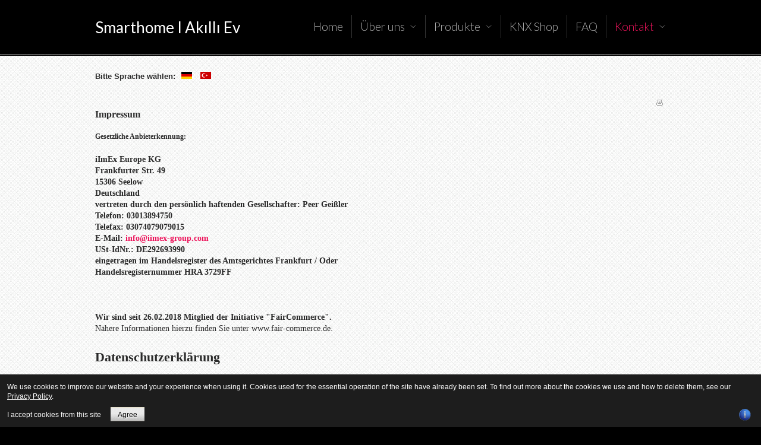

--- FILE ---
content_type: text/html; charset=utf-8
request_url: http://ptp-akilli-ev.com/index.php/de/kontakt-ptp-smarthome/impressum
body_size: 16900
content:
<!DOCTYPE html PUBLIC "-//W3C//DTD XHTML 1.0 Transitional//EN" "http://www.w3.org/TR/xhtml1/DTD/xhtml1-transitional.dtd">
    <html xmlns="http://www.w3.org/1999/xhtml" xml:lang="de-de" lang="de-de" dir="ltr" >
<head>
    <!-- viewport fix for some devices -->
<meta name="viewport" content="width=device-width; initial-scale=1.0" />

<!-- load core head -->
  <base href="http://ptp-akilli-ev.com/index.php/de/kontakt-ptp-smarthome/impressum" />
  <meta http-equiv="content-type" content="text/html; charset=utf-8" />
  <meta name="author" content="Super User" />
  <meta name="description" content="PtP Ev Otomasyon - akıllı ev sistemleri - Tarsus, Mersin, Adana, Silifke, Konya, Aksaray, Mezitli, Erdemli" />
  <meta name="generator" content="Joomla! - Open Source Content Management" />
  <title>Impressum</title>
  <link href="/templates/jm-exclusive-furniture/favicon.ico" rel="shortcut icon" type="image/vnd.microsoft.icon" />
  <link rel="stylesheet" href="/plugins/editors/jckeditor/typography/typography2.php" type="text/css" />
  <link rel="stylesheet" href="/media/system/css/modal.css" type="text/css" />
  <link rel="stylesheet" href="/media/mod_languages/css/template.css" type="text/css" />
  <link rel="stylesheet" href="/templates/jm-exclusive-furniture/css/djmenu.css" type="text/css" />
  <link rel="stylesheet" href="/templates/jm-exclusive-furniture/css/djmenu_fx.css" type="text/css" />
  <style type="text/css">

		.dj-select {display: none;margin:10px;padding:5px;font-size:1.5em;max-width:95%;height:auto;}
		@media (max-width: 800px) {
  			#dj-main87.allowHide { display: none; }
  			#dj-main87select { display: inline-block; }
		}
	
  </style>
  <script src="/media/system/js/mootools-core.js" type="text/javascript"></script>
  <script src="/media/system/js/core.js" type="text/javascript"></script>
  <script src="/media/system/js/caption.js" type="text/javascript"></script>
  <script src="/media/system/js/modal.js" type="text/javascript"></script>
  <script src="/media/system/js/mootools-more.js" type="text/javascript"></script>
  <script src="/modules/mod_djmenu/assets/js/dropline-helper.js" type="text/javascript"></script>
  <script src="/modules/mod_djmenu/assets/js/djselect.js" type="text/javascript"></script>
  <script src="/modules/mod_djmenu/assets/js/djmenu.js" type="text/javascript"></script>
  <script type="text/javascript">
window.addEvent('load', function() {
				new JCaption('img.caption');
			});
		window.addEvent('domready', function() {

			SqueezeBox.initialize({});
			SqueezeBox.assign($$('a.modal'), {
				parse: 'rel'
			});
		});window.addEvent('domready', function() {
			$$('.hasTip').each(function(el) {
				var title = el.get('title');
				if (title) {
					var parts = title.split('::', 2);
					el.store('tip:title', parts[0]);
					el.store('tip:text', parts[1]);
				}
			});
			var JTooltips = new Tips($$('.hasTip'), { maxTitleChars: 50, fixed: false});
		});window.addEvent('domready',function(){document.id('dj-main87').addClass('allowHide')});window.addEvent('domready',function(){ this.djmenu87 = new DJMenus(document.id('dj-main87'), {wrapper: document.id('jm-logo-djmenu-in'), transition: 'cubic:out', duration: 200, delay: 1200,
		height_fx: true, width_fx: true, opacity_fx: true,
		height_fx_sub: true, width_fx_sub: true, opacity_fx_sub: true }); });
  </script>


	<link href="http://ptp-akilli-ev.com//templates/jm-exclusive-furniture/css/editor.css" rel="stylesheet" type="text/css" />
	<link href="http://ptp-akilli-ev.com//templates/jm-exclusive-furniture/css/layout.css" rel="stylesheet" type="text/css" />
	<link href="http://ptp-akilli-ev.com//templates/jm-exclusive-furniture/css/modules.css" rel="stylesheet" type="text/css" />
	<link href="http://ptp-akilli-ev.com//templates/jm-exclusive-furniture/css/template.css" rel="stylesheet" type="text/css" />
	
 <link href="http://ptp-akilli-ev.com//templates/jm-exclusive-furniture/css/animated-buttons.css" rel="stylesheet" type="text/css" />	
            <link href="http://ptp-akilli-ev.com//templates/jm-exclusive-furniture/css/style3.css" rel="stylesheet" media="all" type="text/css" />
            
<!-- load css for rtl option -->

<link href="http://ptp-akilli-ev.com/cache/tpl-jm-exclusive-furniture/custom_0dd70f0f91c12b682a9e4cc3c0ab3cb0.css" rel="stylesheet" type="text/css" />
<link href="http://ptp-akilli-ev.com/cache/tpl-jm-exclusive-furniture/responsive_0dd70f0f91c12b682a9e4cc3c0ab3cb0.css" rel="stylesheet" type="text/css" />
<!--[if IE 7]>
<link href="http://ptp-akilli-ev.com//templates/jm-exclusive-furniture/css/ie7.css" rel="stylesheet" type="text/css" />
<![endif]-->
<!--[if lte IE 8]>
<link href="http://ptp-akilli-ev.com//templates/jm-exclusive-furniture/css/ie8.css" rel="stylesheet" type="text/css" />
<![endif]-->

<!-- load google webfont -->
	<link href="http://ptp-akilli-ev.com//templates/jm-exclusive-furniture/images/favicon.ico" rel="Shortcut Icon" />
	<link rel="stylesheet" type="text/css" href="http://fonts.googleapis.com/css?family=Lato:400,300" />
	<link rel="stylesheet" type="text/css" href="http://fonts.googleapis.com/css?family=Lato:400,300" />
	<link rel="stylesheet" type="text/css" href="http://fonts.googleapis.com/css?family=Lato:400,300" />

<!-- load template scripts -->
<script language="javascript" type="text/javascript" src="http://ptp-akilli-ev.com//templates/jm-exclusive-furniture/lib/js/scripts.js"></script>
<script type="text/javascript">
	$template_path = 'http://ptp-akilli-ev.com//templates/jm-exclusive-furniture';
</script>
	<script language="javascript" type="text/javascript" src="http://ptp-akilli-ev.com//templates/jm-exclusive-furniture/lib/js/template_scripts.js"></script>

<style type="text/css">
                div#cookieMessageContainer{
                    font:normal 12px/16px Arial,Verdana,sans-serif;
position:fixed;
       
                    z-index:999999;bottom: 0;
                    right:0;
                    margin:0 auto;
					padding: 5px;
                    -webkit-border-bottom-right-radius: 0px;
                    -webkit-border-bottom-left-radius: 0px;
                    -moz-border-radius-bottomright: 0px;
                    -moz-border-radius-bottomleft: 0px;
                    border-bottom-right-radius: 0px;
                    border-bottom-left-radius: 0px;
                    -webkit-border-top-right-radius: 0px;
                    -webkit-border-top-left-radius: 0px;
                    -moz-border-radius-topright: 0px;
                    -moz-border-radius-topleft: 0px;
                    border-top-right-radius: 0px;
                    border-top-left-radius: 0px
                }
                #cookieMessageContainer table, #cookieMessageContainer tr, #cookieMessageContainer td {border:0px !important}
                #cookieMessageText p,.accept{font:normal 12px/16px Arial,Verdana,sans-serif;margin:0;padding:0 0 6px;text-align:left;vertical-align:middle}
                .accept label{vertical-align:middle}
                #cookieMessageContainer .cookie_button{background: url(http://ptp-akilli-ev.com/plugins/system/EUCookieDirective/EUCookieDirective/images/continue_button_white.png);text-shadow: #ffffff 0.1em 0.1em 0.2em; color: #000000; padding: 5px 12px;height: 14px;float: left;}
                #cookieMessageContainer table,#cookieMessageContainer td{margin:0;padding:0;vertical-align:middle}
                #cookieMessageAgreementForm{margin:0 0 0 10px}
                #cookieMessageInformationIcon{margin:0 10px 0 0;height:29px}
                #continue_button{vertical-align:middle;cursor:pointer;margin:0 0 0 10px}
                #info_icon{vertical-align:middle;margin:5px 0 0}
                #buttonbarContainer{height:29px;margin:0 0 -10px}
                input#AcceptCookies{margin:0 10px;vertical-align:middle}
                #cookieMessageContainer .messageTable {border:0px;border-spacing:0px;border-color:#1D1D1D;}
                #messageTable tr, #messageTable td {border:0px;cellspacing:0px;cellpadding:0px;background-color:#1D1D1D;}
                #cookieMessageText {color:#FFFFFF !important;}
                #cookieMessageText p, .accept {color:#FFFFFF !important;}
                .cookieMessageText {color:#FFFFFF !important;}
                p.cookieMessageText {color:#FFFFFF !important;}
				.accept {float: left;padding: 5px 6px 4px 15px;}
				a#cookieMessageDetailsLink {color:#FFFFFF !important;}
            </style>
</head>
<body>
<div id="jm-allpage" >
        <div id="jm-logo-djmenu" class="noheader">
        <div id="jm-logo-djmenu-bg">
            <div id="jm-logo-djmenu-in" class="clearfix">
                                <div id="jm-logo-sitedesc">
                    <h1 id="jm-logo">
                        <a href="http://ptp-akilli-ev.com/" onfocus="blur()" >Smarthome I Akıllı Ev</a>
                    </h1>
                                    </div>
                                                <div id="jm-djmenu" class="clearfix">
                    <ul id="dj-main87" class="dj-main"><li class="dj-up itemid435 first"><a href="/index.php/de/" class="dj-up_a" ><span >Home</span></a></li>
<li class="dj-up itemid483"><a href="/index.php/de/ptp-smart-home-deutschland" class="dj-up_a" ><span class="dj-drop" >Über uns</span></a>
<ul class="dj-submenu">
<li class="submenu_top" style="display: none"> </li>
<li class="itemid515 first"><a href="/index.php/de/ptp-smart-home-deutschland/ptp-smart-home" class="" >PtP Smart Home</a></li>
<li class="itemid518"><a href="/index.php/de/ptp-smart-home-deutschland/jobs" class="" >Jobs</a></li>
<li class="itemid519 last"><a href="/index.php/de/ptp-smart-home-deutschland/subunternehmer" class="" >Subunternehmer</a></li>
<li class="submenu_bot" style="display: none"> </li>
</ul>
</li>
<li class="dj-up itemid280"><a href="/index.php/de/produtke-ptp-smart-home" class="dj-up_a" ><span class="dj-drop" >Produkte</span></a>
<ul class="dj-submenu">
<li class="submenu_top" style="display: none"> </li>
<li class="itemid533 first"><a href="/index.php/de/produtke-ptp-smart-home/smart-home" class="" >Smart Home</a></li>
<li class="itemid535"><a href="/index.php/de/produtke-ptp-smart-home/alarmanlage" class="" >Alarmanlage</a></li>
<li class="itemid536"><a href="/index.php/de/produtke-ptp-smart-home/geld-sparen" class="" >Geld sparen</a></li>
<li class="itemid534"><a href="/index.php/de/produtke-ptp-smart-home/visualisierung" class="" >Visualisierung</a></li>
<li class="itemid552"><a href="/index.php/de/produtke-ptp-smart-home/multiroom" class="" >Multiroom</a></li>
<li class="itemid525"><a href="/index.php/de/produtke-ptp-smart-home/projektablauf" class="" >Projektablauf</a></li>
<li class="itemid554 last"><a href="/index.php/de/produtke-ptp-smart-home/angebote-pakete" class="" >Angebote / Pakete</a></li>
<li class="submenu_bot" style="display: none"> </li>
</ul>
</li>
<li class="dj-up itemid635"><a href="/index.php/de/webshop-knx" class="dj-up_a"  target="_blank"><span >KNX Shop</span></a></li>
<li class="dj-up itemid555"><a href="/index.php/de/faq" class="dj-up_a" ><span >FAQ</span></a></li>
<li class="dj-up itemid478 last active"><a href="/index.php/de/kontakt-ptp-smarthome" class="dj-up_a active" ><span class="dj-drop" >Kontakt</span></a>
<ul class="dj-submenu">
<li class="submenu_top" style="display: none"> </li>
<li class="itemid528 first"><a href="/index.php/de/kontakt-ptp-smarthome/ptp-smart-home" class="" >PtP Smart Home</a></li>
<li class="itemid550"><a href="/index.php/de/kontakt-ptp-smarthome/ptp-smart-home-3" class="" >PtP Akilli Ev</a></li>
<li class="itemid529"><a href="/index.php/de/kontakt-ptp-smarthome/ptp-smart-home-2" class="" >Support Deutschland</a></li>
<li class="itemid553 last active"><a href="/index.php/de/kontakt-ptp-smarthome/impressum" class="active " >Impressum</a></li>
<li class="submenu_bot" style="display: none"> </li>
</ul>
</li>
</ul>
                </div>
                            </div>
        </div>
    </div>
                <div id="jm-breadcrumbs">
        <div id="jm-pathway-font-switcher" class="clearfix nofontsw">
                        <div id="jm-pathway">
                		<div class="moduletable">
					<h3>Bitte Sprache wählen: </h3>
					<div class="mod-languages">

	<ul class="lang-inline">
						<li class="lang-active" dir="ltr">
			<a href="/index.php/de/kontakt-ptp-smarthome/impressum">
							<img src="/media/mod_languages/images/de.gif" alt="Deutsch" title="Deutsch" />						</a>
			</li>
								<li class="" dir="ltr">
			<a href="/index.php/tr/">
							<img src="/media/mod_languages/images/tr.gif" alt="türkisch" title="türkisch" />						</a>
			</li>
				</ul>

</div>
		</div>
	
            </div>
                                </div>
    </div>
                <div id="jm-midpage">
		<div id="jm-main" class="lcr scheme1 nocolumns clearfix">
			<div id="jm-content">
			    <div id="jm-content-in">
			        			        			        <div id="jm-maincontent">
			            
<div id="system-message-container">
</div>
			            <div class="item-page">


	<ul class="actions">
						<li class="print-icon">
			<a href="/index.php/de/kontakt-ptp-smarthome/impressum?tmpl=component&amp;print=1&amp;page=" title="Drucken" onclick="window.open(this.href,'win2','status=no,toolbar=no,scrollbars=yes,titlebar=no,menubar=no,resizable=yes,width=640,height=480,directories=no,location=no'); return false;" rel="nofollow"><img src="/templates/jm-exclusive-furniture/images/system/printButton.png" alt="Drucken"  /></a>			</li>
		
		
		
	
	</ul>







<p><span style="font-family: -webkit-standard; font-size: 14px;"><strong><span style="font-size: 16px;">Impressum</span></strong></span><br style="font-family: -webkit-standard;" /><br style="font-family: -webkit-standard;" /><span style="font-family: -webkit-standard; font-size: 14px;"><strong><span style="font-size: 16px;"><span style="font-size: 12px;">Gesetzliche Anbieterkennung:</span></span></strong></span><br style="font-family: -webkit-standard;" /><br style="font-family: -webkit-standard;" /><span style="font-family: -webkit-standard; font-size: 14px;"><strong>iImEx Europe KG</strong><br /><strong>Frankfurter Str. 49<br />15306 Seelow<br />Deutschland<br />vertreten durch den pers&ouml;nlich haftenden Gesellschafter: Peer Gei&szlig;ler</strong></span><br style="font-family: -webkit-standard;" /><strong style="font-family: -webkit-standard;"><span style="font-size: 14px;">Telefon: 03013894750</span></strong><br style="font-family: -webkit-standard;" /><strong style="font-family: -webkit-standard;"><span style="font-size: 14px;">Telefax: 03074079079015</span></strong><br style="font-family: -webkit-standard;" /><strong style="font-family: -webkit-standard;"><span style="font-size: 14px;">E-Mail:&nbsp;</span></strong><strong style="font-family: -webkit-standard;"><span style="font-size: 14px;"><script type='text/javascript'>
 <!--
 var prefix = '&#109;a' + 'i&#108;' + '&#116;o';
 var path = 'hr' + 'ef' + '=';
 var addy88911 = '&#105;nf&#111;' + '&#64;';
 addy88911 = addy88911 + '&#105;&#105;m&#101;x-gr&#111;&#117;p' + '&#46;' + 'c&#111;m';
 document.write('<a ' + path + '\'' + prefix + ':' + addy88911 + '\'>');
 document.write(addy88911);
 document.write('<\/a>');
 //-->\n </script><script type='text/javascript'>
 <!--
 document.write('<span style=\'display: none;\'>');
 //-->
 </script>Diese E-Mail-Adresse ist vor Spambots geschützt! Zur Anzeige muss JavaScript eingeschaltet sein!
 <script type='text/javascript'>
 <!--
 document.write('</');
 document.write('span>');
 //-->
 </script></span></strong><strong style="font-family: -webkit-standard;"><span style="font-size: 14px;"><br />USt-IdNr.: DE292693990</span></strong><br style="font-family: -webkit-standard;" /><strong style="font-family: -webkit-standard;"><span style="font-size: 14px;">eingetragen im Handelsregister des Amtsgerichtes Frankfurt / Oder<br />Handelsregisternummer HRA 3729FF</span></strong><br style="font-family: -webkit-standard;" /><br style="font-family: -webkit-standard;" /><br style="font-family: -webkit-standard;" /><br style="font-family: -webkit-standard;" /><span style="font-family: -webkit-standard; font-size: 14px;"><strong>Wir sind seit&nbsp;</strong></span><span style="font-family: -webkit-standard; font-size: 14px;"><strong>26.02.2018&nbsp;</strong></span><span style="font-family: -webkit-standard; font-size: 14px;"><strong>Mitglied der Initiative "FairCommerce".</strong><br />N&auml;here Informationen hierzu finden Sie unter www.fair-commerce.de.</span></p>
<p>&nbsp;</p>
<p><span style="font-family: -webkit-standard; font-size: 22px;"><strong>Datenschutzerkl&auml;rung</strong></span><br style="font-family: -webkit-standard;" /><br style="font-family: -webkit-standard;" /><span style="font-family: -webkit-standard; font-size: 14px;">Soweit nachstehend keine anderen Angaben gemacht werden, ist die Bereitstellung Ihrer personenbezogenen Daten weder gesetzlich oder vertraglich vorgeschrieben, noch f&uuml;r einen Vertragsabschluss erforderlich. Sie sind zur Bereitstellung der Daten nicht verpflichtet. Eine Nichtbereitstellung hat keine Folgen. Dies gilt nur soweit bei den nachfolgenden Verarbeitungsvorg&auml;ngen keine anderweitige Angabe gemacht wird.<br />"Personenbezogene Daten" sind alle Informationen, die sich auf eine identifizierte oder identifizierbare nat&uuml;rliche Person beziehen.</span><br style="font-family: -webkit-standard;" /><br style="font-family: -webkit-standard;" /></p>
<div style="font-family: -webkit-standard;"><strong><span style="font-size: 14px;">Server-Logfiles</span></strong></div>
<div style="font-family: -webkit-standard;"><span style="font-size: 14px;">Sie k&ouml;nnen unsere Webseiten besuchen, ohne Angaben zu Ihrer Person zu machen.&nbsp;</span></div>
<div style="font-family: -webkit-standard;"><span style="font-size: 14px;">Bei jedem Zugriff auf unsere Website werden an uns oder unseren Webhoster / IT-Dienstleister Nutzungsdaten durch Ihren Internet Browser &uuml;bermittelt und in Protokolldaten (sog. Server-Logfiles) gespeichert. Zu diesen gespeicherten Daten geh&ouml;ren z.B. der Name der aufgerufenen Seite, Datum und Uhrzeit des Abrufs, die IP-Adresse, die &uuml;bertragene Datenmenge und der anfragende Provider. Die Verarbeitung erfolgt auf Grundlage des Art. 6 Abs. 1 lit. f DSGVO aus unserem &uuml;berwiegenden berechtigten Interesse an der Gew&auml;hrleistung eines st&ouml;rungsfreien Betriebs unserer Website sowie zur Verbesserung unseres Angebotes.&nbsp;</span><br />&nbsp;</div>
<p><br style="font-family: -webkit-standard;" /><span style="font-family: -webkit-standard; font-size: 20px;"><strong><em>Kontakt&nbsp;&nbsp;&nbsp;&nbsp;&nbsp;&nbsp;</em></strong></span><span style="font-family: -webkit-standard; font-size: 20px;"><em></em></span><span style="font-family: -webkit-standard; font-size: 20px;"><em></em></span><span style="font-family: -webkit-standard; font-size: 20px;"><strong><em>&nbsp;Newsletter&nbsp;&nbsp;&nbsp;&nbsp;&nbsp;&nbsp;</em></strong></span><br style="font-family: -webkit-standard;" /><br style="font-family: -webkit-standard;" /><span style="font-family: -webkit-standard; font-size: 14px;"><strong>Erhebung und Verarbeitung bei Nutzung des Kontaktformulars&nbsp;</strong><br />Bei der Nutzung des Kontaktformulars erheben wir Ihre personenbezogenen Daten (Name, E-Mail-Adresse, Nachrichtentext) nur in dem von Ihnen zur Verf&uuml;gung gestellten Umfang. Die Datenverarbeitung dient dem Zweck der Kontaktaufnahme. Mit Absenden Ihrer Nachricht willigen Sie in die Verarbeitung der &uuml;bermittelten Daten ein. Die Verarbeitung erfolgt auf Grundlage des Art. 6 Abs 1 lit. a DSGVO mit Ihrer Einwilligung.<br />Sie k&ouml;nnen Ihre Einwilligung jederzeit durch Mitteilung an uns widerrufen, ohne dass die Rechtm&auml;&szlig;igkeit der aufgrund der Einwilligung bis zum Widerruf erfolgten Verarbeitung ber&uuml;hrt wird. Ihre E-Mail-Adresse nutzen wir nur zur Bearbeitung Ihrer Anfrage. Ihre Daten werden anschlie&szlig;end gel&ouml;scht, sofern Sie der weitergehenden Verarbeitung und Nutzung nicht zugestimmt haben.</span><br style="font-family: -webkit-standard;" /><br style="font-family: -webkit-standard;" /><span style="font-family: -webkit-standard; font-size: 14px;"><strong>Verwendung der E-Mail-Adresse f&uuml;r die Zusendung von Newslettern</strong><br />Wir nutzen Ihre E-Mail-Adresse unabh&auml;ngig von der Vertragsabwicklung ausschlie&szlig;lich f&uuml;r eigene Werbezwecke zum Newsletterversand, sofern Sie dem ausdr&uuml;cklich zugestimmt haben. Die Verarbeitung erfolgt auf Grundlage des Art. 6 Abs. 1 lit. a DSGVO mit Ihrer Einwilligung. Sie k&ouml;nnen die Einwilligung jederzeit widerrufen, ohne dass die Rechtm&auml;&szlig;igkeit der aufgrund der Einwilligung bis zum Widerruf erfolgten Verarbeitung ber&uuml;hrt wird. Sie k&ouml;nnen dazu den Newsletter jederzeit unter Nutzung des entsprechenden Links im Newsletter oder durch Mitteilung an uns abbestellen. Ihre E-Mail-Adresse wird danach aus dem Verteiler entfernt.&nbsp;</span><br style="font-family: -webkit-standard;" /><br style="font-family: -webkit-standard;" /></p>
<div style="font-family: -webkit-standard;">
<div><br /><em><strong><span style="font-size: 20px;">Cookies&nbsp;</span></strong></em></div>
<div>&nbsp;</div>
<div><span style="font-size: 14px;">Unsere Website verwendet Cookies. Cookies sind kleine Textdateien, die im Internetbrowser bzw. vom Internetbrowser auf dem Computersystem eines Nutzers gespeichert werden. Ruft ein Nutzer eine Website auf, so kann ein Cookie auf dem Betriebssystem des Nutzers gespeichert werden. Dieser Cookie enth&auml;lt eine charakteristische Zeichenfolge, die eine eindeutige Identifizierung des Browsers beim erneuten Aufrufen der Website erm&ouml;glicht.&nbsp;</span></div>
<div><span style="font-size: 14px;">Wir setzen diese Cookies zu dem Zweck ein, unser Angebot nutzerfreundlicher, effektiver und sicherer zu machen. Des Weiteren erm&ouml;glichen Cookies unseren Systemen, Ihren Browser auch nach einem Seitenwechsel zu erkennen und Ihnen Services anzubieten. Einige Funktionen unserer Internetseite k&ouml;nnen ohne den Einsatz von Cookies nicht angeboten werden. F&uuml;r diese ist es erforderlich, dass der Browser auch nach einem Seitenwechsel wiedererkannt wird.</span></div>
<div><span style="font-size: 14px;">Die Verarbeitung erfolgt auf Grundlage des Art. 6 Abs. 1 lit. f DSGVO aus unserem &uuml;berwiegenden berechtigten Interesse an der Gew&auml;hrleistung der optimalen Funktionalit&auml;t der Website sowie einer nutzerfreundlichen und effektiven Gestaltung unseres Angebots.</span></div>
<div><span style="font-size: 14px;">Cookies werden auf Ihrem Rechner gespeichert. Daher haben Sie die volle Kontrolle &uuml;ber die Verwendung von Cookies. Durch die Auswahl entsprechender technischer Einstellungen in Ihrem Internetbrowser k&ouml;nnen Sie vor dem Setzen von Cookies benachrichtigt werden und &uuml;ber die Annahme einzeln entscheiden sowie die Speicherung der Cookies und &Uuml;bermittlung der enthaltenen Daten verhindern. Bereits gespeicherte Cookies k&ouml;nnen jederzeit gel&ouml;scht werden. Wir weisen Sie jedoch darauf hin, dass Sie dann gegebenenfalls nicht s&auml;mtliche Funktionen dieser Website vollumf&auml;nglich werden nutzen k&ouml;nnen.</span></div>
<div><span style="font-size: 14px;">Unter den nachstehenden Links k&ouml;nnen Sie sich informieren, wie Sie die Cookies bei den wichtigsten Browsern verwalten (u.a. auch deaktivieren) k&ouml;nnen:</span></div>
<div><span style="font-size: 14px;">Chrome Browser:&nbsp;<a href="https://support.google.com/accounts/answer/61416?hl=de" target="_blank">https://support.google.com/accounts/answer/61416?hl=de</a></span></div>
<div><span style="font-size: 14px;">Internet Explorer:&nbsp;<a href="https://support.microsoft.com/de-de/help/17442/windows-internet-explorer-delete-manage-cookies" target="_blank">https://support.microsoft.com/de-de/help/17442/windows-internet-explorer-delete-manage-cookies</a></span></div>
<div><span style="font-size: 14px;">Mozilla Firefox:&nbsp;<a href="https://support.mozilla.org/de/kb/cookies-erlauben-und-ablehnen" target="_blank">https://support.mozilla.org/de/kb/cookies-erlauben-und-ablehnen</a></span></div>
<div><span style="font-size: 14px;">Safari:&nbsp;<a href="https://support.apple.com/de-de/guide/safari/manage-cookies-and-website-data-sfri11471/mac" target="_blank">https://support.apple.com/de-de/guide/safari/manage-cookies-and-website-data-sfri11471/mac</a></span><br />&nbsp;</div>
</div>
<p><br style="font-family: -webkit-standard;" /><span style="font-family: -webkit-standard; font-size: 20px;"><em><strong>Analyse&nbsp;&nbsp;&nbsp;&nbsp;&nbsp;&nbsp;Werbung&nbsp;&nbsp;&nbsp;&nbsp;&nbsp;&nbsp;Affiliate&nbsp;&nbsp;&nbsp;&nbsp;&nbsp;&nbsp;</strong></em></span><br style="font-family: -webkit-standard;" /><br style="font-family: -webkit-standard;" /><span style="font-family: -webkit-standard; font-size: 14px;">Die in diesem Abschnitt nachfolgend dargestellten Datenverarbeitungen, insbesondere das Setzen von Cookies, erfolgen auf Grundlage des Art. 6 Abs. 1 lit. f DSGVO aus unserem &uuml;berwiegenden berechtigten Interesse:&nbsp;</span><br style="font-family: -webkit-standard;" /><br style="font-family: -webkit-standard;" /><span style="font-family: -webkit-standard; font-size: 14px;">- an der bedarfsgerechten und zielgerichteten Gestaltung der Website, bspw. bei Analyse- und Statistik-Tools&nbsp;</span><br style="font-family: -webkit-standard;" /><br style="font-family: -webkit-standard;" /><span style="font-family: -webkit-standard; font-size: 14px;">- die Seitenbesucher zielgerichtet mit interessenbezogener Werbung anzusprechen, bspw. bei Conversion-Tracking</span><br style="font-family: -webkit-standard;" /><br style="font-family: -webkit-standard;" /><span style="font-family: -webkit-standard; font-size: 14px;">- an der Erfolgsmessung der Partnerwerbung und der damit einhergehenden korrekten Abrechnung der Provisionen im Rahmen des Partnerprogramms</span><br style="font-family: -webkit-standard;" /><br style="font-family: -webkit-standard;" /><em style="font-family: -webkit-standard;"><strong><span style="font-size: 14px;">Sie haben das Recht aus Gr&uuml;nden, die sich aus Ihrer besonderen Situation ergeben, jederzeit dieser auf Art. 6 Abs 1 lit. f DSGVO beruhenden Verarbeitungen Sie betreffender personenbezogener Daten zu widersprechen.</span></strong></em><br style="font-family: -webkit-standard;" /><br style="font-family: -webkit-standard;" /><br style="font-family: -webkit-standard;" /><span style="font-family: -webkit-standard; font-size: 14px;"><strong>Verwendung von Google Analytics&nbsp;</strong><br />Wir verwenden auf unserer Website den Webanalysedienst Google Analytics der Google Inc. (1600 Amphitheatre Parkway, Mountain View, CA 94043, USA; &bdquo;Google&ldquo;).<br />Die Datenverarbeitung dient dem Zweck der Analyse dieser Website und ihrer Besucher. Dazu wird Google im Auftrag des Betreibers dieser Website die gewonnenen Informationen benutzen, um Ihre Nutzung der Website auszuwerten, um Reports &uuml;ber die Websiteaktivit&auml;ten zusammenzustellen und um weitere, mit der Websitenutzung und der Internetnutzung verbundene Dienstleistungen gegen&uuml;ber dem Websitebetreiber zu erbringen. Die im Rahmen von Google Analytics von Ihrem Browser &uuml;bermittelte IP-Adresse wird nicht mit anderen Daten von Google zusammengef&uuml;hrt.<br />Google Analytics verwendet Cookies, die eine Analyse der Benutzung der Website durch Sie erm&ouml;glichen. Die durch die Cookies erzeugten Informationen &uuml;ber Ihre Benutzung dieser Website werden in der Regel an einen Server von Google in den USA &uuml;bertragen und dort gespeichert. Auf dieser Website ist die IP-Anonymisierung aktiviert. Dadurch wird Ihre IP-Adresse von Google innerhalb von Mitgliedstaaten der Europ&auml;ischen Union oder in anderen Vertragsstaaten des Abkommens &uuml;ber den Europ&auml;ischen Wirtschaftsraum zuvor gek&uuml;rzt. Nur in Ausnahmef&auml;llen wird die volle IP-Adresse an einen Server von Google in den USA &uuml;bertragen und dort gek&uuml;rzt.<br />Google hat sich nach dem US-EU-Datenschutzabkommen &ldquo;Privacy Shield&rdquo; zertifiziert und damit verpflichtet, die europ&auml;ischen Datenschutzrichtlinien einzuhalten.<br />Sie k&ouml;nnen die Erfassung der durch das Cookie erzeugten und auf Ihre Nutzung der Website bezogenen Daten (inkl. Ihrer IP-Adresse) an Google sowie die Verarbeitung dieser Daten durch Google verhindern, indem Sie das unter dem folgenden Link verf&uuml;gbare Browser-Plug-in herunterladen und installieren [<a href="https://tools.google.com/dlpage/gaoptout?hl=de" target="_blank">https://tools.google.com/dlpage/gaoptout?hl=de</a>].<br />Um die Datenerfassung und -speicherung durch Google Analytics ger&auml;te&uuml;bergreifend zu verhindern, k&ouml;nnen Sie einen Opt-Out-Cookie setzen. Opt-Out-Cookies verhindern die zuk&uuml;nftige Erfassung Ihrer Daten beim Besuch dieser Website. Sie m&uuml;ssen das Opt-Out auf allen genutzten Systemen und Ger&auml;ten durchf&uuml;hren, damit dies umfassend wirkt. Wenn Sie das Opt-out-Cookie l&ouml;schen, werden wieder Anfragen an Google &uuml;bermittelt. Wenn Sie hier klicken, wird das Opt-Out-Cookie gesetzt:&nbsp;.<br />N&auml;here Informationen zu Nutzungsbedingungen und Datenschutz finden Sie unter&nbsp;<a href="https://www.google.com/analytics/terms/de" target="_blank">https://www.google.com/analytics/terms/de</a><a href="https://www.google.com/analytics/terms/de.html" target="_blank">.html</a>&nbsp;bzw. unter&nbsp;<a href="https://www.google.de/intl/de/policies" target="_blank">https://www.google.de/intl/de/policies</a>/.</span><br style="font-family: -webkit-standard;" /><br style="font-family: Roboto, RobotoDraft, Helvetica, Arial, sans-serif; font-size: 13px; white-space: pre-wrap;" /><span style="font-family: -webkit-standard; font-size: 14px;"><strong>Verwendung von LiveZilla&nbsp;</strong><br />Wir verwenden auf unserer Website das Analysetool der LiveZilla GmbH (Byk-Gulden-Stra&szlig;e 18, 78224 Singen; &ldquo;LiveZilla&rdquo;).<br />Die Datenverarbeitung dient dem Zweck der Analyse dieser Website und ihrer Besucher. Dazu werden Daten zu Marketing- und Optimierungszwecken gesammelt und gespeichert. Aus diesen Daten k&ouml;nnen unter einem Pseudonym Nutzungsprofile erstellt werden. Hierzu k&ouml;nnen Cookies eingesetzt werden. Die Cookies erm&ouml;glichen die Wiedererkennung des Internet-Browsers. Die mit den LiveZilla-Technologien erhobenen Daten werden ohne die gesondert erteilte Zustimmung des Betroffenen nicht dazu benutzt, den Besucher dieser Website pers&ouml;nlich zu identifizieren und nicht mit personenbezogenen Daten &uuml;ber den Tr&auml;ger des Pseudonyms zusammengef&uuml;hrt.<br />Sie k&ouml;nnen die Speicherung von Cookies durch die Auswahl entsprechender technischer Einstellungen Ihrer Browser-Software verhindern; wir weisen Sie jedoch darauf hin, dass Sie in diesem Fall gegebenenfalls nicht s&auml;mtliche Funktionen dieser Website vollumf&auml;nglich werden nutzen k&ouml;nnen.</span><br style="font-family: -webkit-standard;" /><br style="font-family: -webkit-standard;" /><span style="font-family: -webkit-standard; font-size: 14px;"><strong>Verwendung der Remarketing- oder "&Auml;hnliche Zielgruppen"-Funktion der Google Inc.</strong><br />Wir verwenden auf unserer Website die Remarketing- oder "&Auml;hnliche Zielgruppen"- Funktion der Google Inc. (1600 Amphitheatre Parkway, Mountain View, CA 94043, USA; &bdquo;Google&ldquo;).<br />Die Anwendung dient dem Zweck der Analyse des Besucherverhaltens und der Besucherinteressen.<br />Zur Durchf&uuml;hrung der Analyse der Websiten-Nutzung, welche die Grundlage f&uuml;r die Erstellung der interessenbezogenen Werbeanzeigen bildet, setzt Google Cookies ein. &Uuml;ber die Cookies werden die Besuche der Website sowie anonymisierte Daten &uuml;ber die Nutzung der Website erfasst. Es erfolgt keine Speicherung von personenbezogenen Daten der Besucher der Website. Besuchen Sie nachfolgend eine andere Website im Google Display-Netzwerk werden Ihnen Werbeeinblendungen angezeigt, die mit hoher Wahrscheinlichkeit zuvor aufgerufene Produkt- und Informationsbereiche ber&uuml;cksichtigen.<br />Ihre Daten werden gegebenenfalls in die USA &uuml;bermittelt. Google hat sich nach dem US-EU-Datenschutzabkommen &ldquo;Privacy Shield&rdquo; zertifiziert und damit verpflichtet, die europ&auml;ischen Datenschutzrichtlinien einzuhalten.<br />Sie k&ouml;nnen die Verwendung von Cookies durch Google dauerhaft deaktivieren, indem Sie dem nachfolgenden Link folgen und das dort bereitgestellte Plug-In herunterladen und installieren:&nbsp;<a href="https://support.google.com/ads/answer/7395996?hl=de" target="_blank">https://support.google.com/ads/answer/7395996?hl=de</a><br />Alternativ k&ouml;nnen Sie die Verwendung von Cookies durch Drittanbieter verhindern, indem sie die Deaktivierungsseite der Netzwerkwerbeinitiative (Network Advertising Initiative) unter&nbsp;<a href="https://www.networkadvertising.org/choices/" target="_blank">https://www.networkadvertising.org/choices/</a>&nbsp;aufrufen und die dort genannten weiterf&uuml;hrenden Information zum Opt-Out umsetzen.<br />N&auml;here Informationen zu Google Remarketing sowie die dazugeh&ouml;rige Datenschutzerkl&auml;rung finden Sie unter:&nbsp;<a href="https://www.google.com/privacy/ads/" target="_blank">https://www.google.com/privacy/ads/</a></span><br style="font-family: -webkit-standard;" /><br style="font-family: -webkit-standard;" /><span style="font-family: -webkit-standard; font-size: 14px;"><strong>Verwendung von Google Ads Conversion-Tracking</strong><br />Wir verwenden auf unserer Website das Online-Werbeprogramm &bdquo;Google Ads&ldquo; und in diesem Rahmen Conversion-Tracking (Besuchsaktionsauswertung). Das Google Conversion Tracking ist ein Analysedienst der Google Inc. (1600 Amphitheatre Parkway, Mountain View, CA 94043, USA; &bdquo;Google&ldquo;).<br />Wenn Sie auf eine von Google geschaltete Anzeige klicken, wird ein Cookie f&uuml;r das Conversion-Tracking auf Ihrem Rechner abgelegt. Diese Cookies haben eine begrenzte G&uuml;ltigkeit, enthalten keine personenbezogenen Daten und dienen somit nicht der pers&ouml;nlichen Identifizierung. Wenn Sie bestimmte Seiten unserer Website besuchen und das Cookie noch nicht abgelaufen ist, k&ouml;nnen Google und wir erkennen, dass Sie auf die Anzeige geklickt haben und zu dieser Seite weitergeleitet wurden. Jeder Google Ads-Kunde erh&auml;lt ein anderes Cookie. Somit besteht keine M&ouml;glichkeit, dass Cookies &uuml;ber die Websites von Ads-Kunden nachverfolgt werden k&ouml;nnen.<br />Die Informationen, die mit Hilfe des Conversion-Cookie eingeholt werden, dienen dem Zweck Conversion-Statistiken zu erstellen. Hierbei erfahren wir die Gesamtanzahl der Nutzer, die auf eine unserer Anzeigen geklickt haben und zu einer mit einem Conversion-Tracking-Tag versehenen Seite weitergeleitet wurden. Wir erhalten jedoch keine Informationen, mit denen sich Nutzer pers&ouml;nlich identifizieren lassen.<br />Ihre Daten werden gegebenenfalls in die USA &uuml;bermittelt. Google hat sich nach dem US-EU-Datenschutzabkommen &bdquo;Privacy Shield&ldquo; zertifiziert und damit verpflichtet, die europ&auml;ischen Datenschutzrichtlinien einzuhalten.<br />Sie k&ouml;nnen in den Einstellungen f&uuml;r Werbung bei Google f&uuml;r Sie personalisierte Werbung deaktivieren. Eine Anleitung dazu finden Sie unter&nbsp;<a href="https://support.google.com/ads/answer/2662922?hl=de" target="_blank">https://support.google.com/ads/answer/2662922?hl=de</a>.<br />Alternativ k&ouml;nnen Sie die Verwendung von Cookies durch Drittanbieter verhindern, indem Sie die Deaktivierungsseite der Netzwerkwerbeinitiative (Network Advertising Initiative) unter&nbsp;<a href="https://www.networkadvertising.org/choices/" target="_blank">https://www.networkadvertising.org/choices/</a>&nbsp;aufrufen und die dort genannten weiterf&uuml;hrenden Information zum Opt-Out umsetzen.<br />Sie werden sodann nicht in die Conversion-Tracking Statistiken aufgenommen.<br />N&auml;here Informationen sowie die Datenschutzerkl&auml;rung von Google finden Sie unter:&nbsp;<a href="https://www.google.de/policies/privacy/" target="_blank">https://www.google.de/policies/privacy/</a></span><br style="font-family: -webkit-standard;" /><br style="font-family: Roboto, RobotoDraft, Helvetica, Arial, sans-serif; font-size: 13px; white-space: pre-wrap;" /><span style="font-family: -webkit-standard; font-size: 14px;"><strong>Verwendung von Facebook Remarketing</strong><br />Wir verwenden auf unserer Website die Remarketing-Funktion &bdquo;Custom Audiences&ldquo; der Facebook Inc. (1601 S. California Ave, Palo Alto, CA 94304, USA; "Facebook").<br />Die Anwendung dient dem Zweck die Besucher der Website zielgerichtet mit interessenbezogener Werbung im sozialen Netzwerk Facebook anzusprechen.<br />Dazu wurde auf der Website das Remarketing-Tag von Facebook implementiert. &Uuml;ber dieses Tag wird beim Besuch der Website eine direkte Verbindung zu den Facebook-Servern hergestellt. Hierdurch wird an den Facebook-Server &uuml;bermittelt, welche unserer Seiten Sie besucht haben. Facebook ordnet diese Information Ihrem pers&ouml;nlichen Facebook-Benutzerkonto zu. Wenn Sie das soziale Netzwerk Facebook besuchen, werden Ihnen dann personalisierte, interessenbezogene Facebook-Ads angezeigt.<br />Ihre Daten werden gegebenenfalls in die USA &uuml;bermittelt. Facebook hat sich nach dem US-EU-Datenschutzabkommen &bdquo;Privacy Shield&ldquo; zertifiziert und damit verpflichtet, die europ&auml;ischen Datenschutzrichtlinien einzuhalten.<br />Sie k&ouml;nnen die Remarketing-Funktion &bdquo;Custom Audiences&ldquo;&nbsp;&nbsp;deaktivieren.<br />N&auml;here Informationen zur Erhebung und Nutzung der Daten durch Facebook, &uuml;ber Ihre diesbez&uuml;glichen Rechte und M&ouml;glichkeiten zum Schutz Ihrer Privatsph&auml;re finden Sie in den Datenschutzhinweisen von Facebook unter&nbsp;<a href="https://www.facebook.com/about/privacy/" target="_blank">https://www.facebook.com/about/privacy/</a>.</span><br style="font-family: -webkit-standard;" /><br style="font-family: Roboto, RobotoDraft, Helvetica, Arial, sans-serif; font-size: 13px; white-space: pre-wrap;" /><span style="font-family: -webkit-standard; font-size: 14px;"><strong>Verwendung von Google AdSense&nbsp;</strong><br />Wir verwenden auf unserer Website die AdSense-Funktion der Google Inc. (1600 Amphitheatre Parkway, Mountain View, CA 94043, USA; &bdquo;Google&ldquo;).<br />Die Datenverarbeitung dient dem Zweck, Werbefl&auml;chen auf der Website zu vermieten und auf diesen die Besucher der Website zielgerichtet mit interessenbezogener Werbung anzusprechen.<br />Mittels dieser Funktion werden den Besuchern der Website des Anbieters personalisierte, interessenbezogene Werbung-Anzeigen aus dem Google Display-Netzwerk geschaltet. Dabei verwendet Google Cookies, die eine Analyse der Benutzung der Website durch Sie erm&ouml;glichen.<br />Die durch den Cookie erzeugten Informationen &uuml;ber Ihre Benutzung dieser Website werden in der Regel an einen Server von Google in den USA &uuml;bertragen und dort gespeichert. Google wird diese Informationen gegebenenfalls an Dritte &uuml;bertragen, sofern dies gesetzlich vorgeschrieben ist oder soweit Dritte diese Daten im Auftrag von Google verarbeiten. Google wird in keinem Fall Ihre IP-Adresse mit anderen Daten von Google in Verbindung bringen. Google hat sich nach dem US-EU-Datenschutzabkommen &ldquo;Privacy Shield&rdquo; zertifiziert und damit verpflichtet, die europ&auml;ischen Datenschutzrichtlinien einzuhalten.<br />Sie k&ouml;nnen die Verwendung von Cookies durch Google dauerhaft deaktivieren, indem Sie dem nachfolgenden Link folgen und das dort bereitgestellte Plug-In herunterladen und installieren:&nbsp;<a href="https://support.google.com/ads/answer/7395996?hl=de" target="_blank">https://support.google.com/ads/answer/7395996?hl=de</a>.<br />Alternativ k&ouml;nnen Sie die Verwendung von Cookies durch Drittanbieter verhindern, indem sie die Deaktivierungsseite der Netzwerkwerbeinitiative (Network Advertising Initiative) unter&nbsp;<a href="https://www.networkadvertising.org/choices/" target="_blank">https://www.networkadvertising.org/choices/</a>&nbsp;aufrufen und die dort genannten weiterf&uuml;hrenden Information zum Opt-Out umsetzen.<br />N&auml;here Informationen sowie die Datenschutzerkl&auml;rung von Google finden Sie unter:&nbsp;<a href="https://www.google.com/policies/technologies/ads/" target="_blank">https://www.google.com/policies/technologies/ads/</a>,&nbsp;<a href="https://www.google.de/policies/privacy/" target="_blank">https://www.google.de/policies/privacy/</a></span><br style="font-family: -webkit-standard;" /><br style="font-family: Roboto, RobotoDraft, Helvetica, Arial, sans-serif; font-size: 13px; white-space: pre-wrap;" /><span style="font-family: -webkit-standard; font-size: 14px;"><strong>Verwendung des ADCELL Partnerprogramms</strong><br />Wir nutzen das Partnerprogramm &bdquo;ADCELL&ldquo; der Firstlead GmbH (Rosenfelder Str. 15-16, 10315 Berlin; &ldquo;ADCELL&rdquo;).<br />Wenn Sie auf eine mit Partnerlink versehene Anzeige klicken, wird von ADCELL ein Cookie f&uuml;r das Conversion-Tracking auf Ihrem Rechner abgelegt. Die Cookies dienen dem Zweck der korrekten Abrechnung im Rahmen des Partnerprogramms durch Erfassung des Erfolgs eines Werbemittels. Durch die Cookies wird erkannt, dass Sie auf die Anzeige geklickt haben und die Herkunft der Bestellung beim Werbenden kann nachvollzogen werden. Au&szlig;erdem verwendet ADCELL so genannte Trackingpixel. Durch diese lassen sich Informationen wie der Besucherverkehr auf den Seiten auswerten.<br />Die durch Cookies und Trackingpixel erzeugten Informationen &uuml;ber die Benutzung dieser Website (einschlie&szlig;lich der IP-Adresse) und Auslieferung von Werbeformaten werden an einen Server von ADCELL &uuml;bertragen und dort gespeichert. Unter anderem kann ADCELL erkennen, dass der Partnerlink auf dieser Website geklickt wurde. ADCELL kann diese (anonymisierten) Informationen unter bestimmten Umst&auml;nden an Vertragspartner weitergeben, jedoch werden Daten wie bspw. die IP-Adresse nicht mit anderen gespeicherten Daten zusammengef&uuml;hrt.<br />Sie k&ouml;nnen das Tracking durch ADCELL hier&nbsp;<a href="https://www.adcell.de/datenschutz" target="_blank">https://www.adcell.de/datenschutz</a>&nbsp;deaktivieren. Sie werden sodann nicht in die Conversion-Tracking Statistiken aufgenommen.<br />Sie k&ouml;nnen die Speicherung von Cookies durch die Auswahl entsprechender technischer Einstellungen Ihrer Browser-Software verhindern; wir weisen Sie jedoch darauf hin, dass Sie in diesem Fall gegebenenfalls nicht s&auml;mtliche Funktionen dieser Website vollumf&auml;nglich werden nutzen k&ouml;nnen.</span><br style="font-family: -webkit-standard;" /><br style="font-family: Roboto, RobotoDraft, Helvetica, Arial, sans-serif; font-size: 13px; white-space: pre-wrap;" /><span style="font-family: -webkit-standard; font-size: 14px;"><strong>Verwendung des Amazon Partnerprogramms</strong><br />Wir nutzen das Partnerprogramm "AmazonPartnerNet" der Amazon EU S.a.r.l. (5 Rue Plaetis, L-2338 Luxemburg; "Amazon").<br />Wir haben auf unserer Website Werbeanzeigen als Links zu Angeboten auf verschiedenen Amazon-Webseiten eingerichtet. Amazon verwendet Cookies. Die Cookies dienen dem Zweck der korrekten Abrechnung im Rahmen des Partnerprogramms. Durch die Cookies kann Amazon feststellen, dass Sie auf einen Anzeige-Link geklickt haben und kann die Herkunft der Bestellung, die &uuml;ber den Werbe-Link generiert wurde, nachvollziehen.<br />Sie k&ouml;nnen die Speicherung von Cookies durch die Auswahl entsprechender technischer Einstellungen Ihrer Browser-Software verhindern; wir weisen Sie jedoch darauf hin, dass Sie in diesem Fall gegebenenfalls nicht s&auml;mtliche Funktionen dieser Website vollumf&auml;nglich werden nutzen k&ouml;nnen. Sie werden sodann nicht in die Conversion-Tracking Statistiken aufgenommen.<br />Die Datenschutzerkl&auml;rung mit ausf&uuml;hrlichen Informationen zur Verwendung der Daten durch Amazon finden Sie unter&nbsp;<a href="https://www.amazon.de/gp/help/customer/display.html/ref=footer_privacy?ie=UTF8&amp;nodeId=3312401" target="_blank">https://www.amazon.de/gp/help/customer/display.html/ref=footer_privacy?ie=UTF8&amp;nodeId=3312401</a></span><br style="font-family: -webkit-standard;" /><br style="font-family: Roboto, RobotoDraft, Helvetica, Arial, sans-serif; font-size: 13px; white-space: pre-wrap;" /><br style="font-family: -webkit-standard;" /><span style="font-family: -webkit-standard; font-size: 20px;"><strong><em>Plug-ins</em></strong></span><br style="font-family: -webkit-standard;" /><br style="font-family: -webkit-standard;" /><span style="font-family: -webkit-standard; font-size: 14px;"><strong>Verwendung von Social Plug-ins mittels &bdquo;Shariff&ldquo;&nbsp;</strong><br />Wir verwenden auf unserer Website Plug-ins sozialer Netzwerke. Damit Sie die Kontrolle &uuml;ber Ihre Daten behalten, nutzen wir die datenschutzsichere &bdquo;Shariff"-Schaltfl&auml;chen.<br />Ohne Ihre ausdr&uuml;ckliche Zustimmung werden keine Verkn&uuml;pfungen zu den Servern der sozialen Netzwerke hergestellt und folglich keine Daten &uuml;bermittelt.<br />&bdquo;Shariff&ldquo; ist eine Entwicklung der Spezialisten der Computerzeitschrift c&rsquo;t. Es erm&ouml;glicht mehr Privatsph&auml;re im Netz und ersetzt die &uuml;blichen &ldquo;Share&rdquo;-Buttons der sozialen Netzwerke. Mehr Informationen zum Shariff-Projekt finden Sie hier&nbsp;<a href="https://www.heise.de/ct/artikel/Shariff-Social-Media-Buttons-mit-Datenschutz-2467514.html" target="_blank">https://www.heise.de/ct/artikel/Shariff-Social-Media-Buttons-mit-Datenschutz-2467514.html</a>.<br />Wenn Sie die Buttons anklicken erscheint ein Popup-Fenster, in dem Sie sich mit Ihren Daten beim jeweiligen Anbieter einloggen k&ouml;nnen. Erst nach diesem aktiven Login durch Sie wird eine direkte Verbindung zu den sozialen Netzwerken hergestellt.<br />Durch Ihr Login geben Sie Ihre Zustimmung zur &Uuml;bertragung Ihrer Daten an den jeweiligen Social Media Anbieter. Hierbei werden u.a. sowohl Ihre IP-Adresse als auch die Information, welche unserer Seiten Sie besucht haben &uuml;bermittelt. Sollten Sie gleichzeitig mit einem oder mehrerer Ihrer sozialen Netzwerk Konten verbunden sein, werden die gesammelten Informationen auch Ihren entsprechenden Profilen zugeordnet. Diese Zuordnung k&ouml;nnen Sie nur dadurch verhindern, dass Sie sich vor dem Besuch unserer Website und vor Aktivierung der Schaltfl&auml;chen aus Ihren Social Media Konten ausloggen. Nachstehend benannte soziale Netzwerke sind mittels der "Shariff"-Funktion eingebunden.<br />N&auml;here Informationen zu Umfang und Zweck der Erhebung und Nutzung der Daten sowie &uuml;ber Ihre diesbez&uuml;glichen Rechte und M&ouml;glichkeiten zum Schutz Ihrer Privatsph&auml;re finden Sie in den verlinkten Datenschutzhinweisen der Anbieter.</span><br style="font-family: -webkit-standard;" /><br style="font-family: -webkit-standard;" /><span style="font-family: -webkit-standard; font-size: 14px;">Google+ der Google Inc. (1600 Amphitheatre Parkway, Mountain View, Kalifornien, 94043 USA)&nbsp;<a href="https://www.google.com/intl/de/+/policy/+1button.html" target="_blank">https://www.google.com/intl/de/+/policy/+1button.html</a></span><br style="font-family: -webkit-standard;" /><br style="font-family: -webkit-standard;" /><span style="font-family: -webkit-standard; font-size: 14px;">Facebook der Facebook Inc. (1601 S. California Ave, Palo Alto, CA 94304, USA)&nbsp;<a href="https://www.facebook.com/policy.php" target="_blank">https://www.facebook.com/policy.php</a></span><br style="font-family: -webkit-standard;" /><br style="font-family: -webkit-standard;" /><span style="font-family: -webkit-standard; font-size: 14px;">Twitter der Twitter Inc. (1355 Market Street, Suite 900, San Francisco, CA 94107, USA)&nbsp;<a href="https://twitter.com/privacy" target="_blank">https://twitter.com/privacy</a></span><br style="font-family: -webkit-standard;" /><br style="font-family: -webkit-standard;" /><span style="font-family: -webkit-standard; font-size: 14px;">Pinterest der Pinterest Inc. (635 High Street, Palo Alto, CA, 94301, USA)&nbsp;<a href="https://about.pinterest.com/de/privacy-policy" target="_blank">https://about.pinterest.com/de/privacy-policy</a></span><br style="font-family: -webkit-standard;" /><br style="font-family: -webkit-standard;" /><span style="font-family: -webkit-standard; font-size: 14px;">Instagram der Instagram LLC. (1601 Willow Road, Menlo Park, CA 94025, USA)&nbsp;<a href="https://help.instagram.com/155833707900388" target="_blank">https://help.instagram.com/155833707900388</a></span><br style="font-family: -webkit-standard;" /><br style="font-family: -webkit-standard;" /><span style="font-family: -webkit-standard; font-size: 14px;"><strong>Verwendung von Social Plug-ins mittels der &bdquo;2-Klick-L&ouml;sung&ldquo;&nbsp;</strong><br />Wir verwenden auf unserer Website Plug-ins sozialer Netzwerke mittels der "2-Klick-L&ouml;sung". Dabei werden ohne Ihre ausdr&uuml;ckliche Zustimmung keine Verbindungen zu den Servern der sozialen Netzwerke hergestellt und folglich keine Daten &uuml;bermittelt.<br />Bei der standardm&auml;&szlig;igen Einbindung von Plug-ins wird beim Aufrufen der Seiten unserer Website, die ein solches Plug-in enthalten, eine Verkn&uuml;pfung zwischen Ihrem Computer und den Servern der Anbieter des sozialen Netzwerkes hergestellt und dabei das Plug-in durch Mitteilung an Ihren Browser auf der Seite dargestellt. Hierbei werden sowohl Ihre IP-Adresse als auch die Information, welche unserer Seiten Sie besucht haben, an die Anbieter-Server &uuml;bermittelt. Dies gilt unabh&auml;ngig davon, ob Sie bei dem Sozialen Netzwerk registriert bzw. eingeloggt sind. Auch bei nicht registrierten bzw. nicht eingeloggten Nutzern findet eine &Uuml;bermittlung statt. Sind Sie dar&uuml;ber hinaus im Sozialen Netzwerk Facebook eingeloggt, werden diese Informationen Ihrem pers&ouml;nlichen Benutzerkonto zugeordnet. Bei der Nutzung der Plug-in-Funktionen (z.B. durch Bet&auml;tigen des Buttons) werden auch diese Informationen Ihrem Benutzerkonto zugeordnet, was Sie nur durch Ausloggen vor Nutzung des Plug-ins verhindern k&ouml;nnen. Damit Sie die Kontrolle &uuml;ber Ihre Daten behalten, haben wir uns dazu entschieden, den entsprechenden Button zun&auml;chst zu deaktivieren. Sie erkennen dies an der ausgegrauten Schaltfl&auml;che. Ohne Ihre ausdr&uuml;ckliche Zustimmung - in Form der Aktivierung der Schaltfl&auml;che - wird keine Verkn&uuml;pfung zu dem Server des sozialen Netzwerkes hergestellt und es werden folglich keine Daten &uuml;bermittelt.<br />Erst wenn Sie die Schaltfl&auml;che aktivieren, wird der Button aktiv (farblich unterlegt) und es wird eine direkte Verbindung zu dem Servern des sozialen Netzwerkes hergestellt.<br />Durch die Aktivierung geben Sie Ihre Zustimmung zur &Uuml;bertragung Ihrer Daten an den jeweiligen Anbieter des Sozialen Netzwerkes. Hierbei werden u.a. sowohl Ihre IP-Adresse als auch die Information, welche unserer Seiten Sie besucht haben &uuml;bermittelt. Sollten Sie gleichzeitig mit einem oder mehrerer Ihrer sozialen Netzwerk Konten verbunden sein, werden die gesammelten Informationen auch Ihren entsprechenden Profilen zugeordnet. Diese Zuordnung k&ouml;nnen Sie nur dadurch verhindern, dass Sie sich vor dem Besuch unserer Website und vor Aktivierung der Schaltfl&auml;chen aus Ihren Benutzerkonten bei den sozialen Netzwerken ausloggen.<br />Nachstehend benannte Soziale Netzwerke sind mittels der "2-Klick-Funktion" eingebunden. N&auml;here Informationen zu Umfang und Zweck der Erhebung und Nutzung der Daten sowie &uuml;ber Ihre diesbez&uuml;glichen Rechte und M&ouml;glichkeiten zum Schutz Ihrer Privatsph&auml;re finden Sie in den verlinkten Datenschutzhinweisen der Anbieter.</span><br style="font-family: -webkit-standard;" /><br style="font-family: -webkit-standard;" /><span style="font-family: -webkit-standard; font-size: 14px;">Google+ der Google Inc. (1600 Amphitheatre Parkway, Mountain View, Kalifornien, 94043 USA):&nbsp;<br /><a href="https://www.google.com/intl/de/+/policy/+1button.html" target="_blank">https://www.google.com/intl/de/+/policy/+1button.html</a></span></p>
<div style="font-family: -webkit-standard;"><a href="https://policies.google.com/privacy" target="_blank"><span style="font-size: 14px;">https://policies.google.com/privacy</span></a></div>
<div style="font-family: -webkit-standard;"><a href="https://adssettings.google.com/authenticated" target="_blank"><span style="font-size: 14px;">https://adssettings.google.com/authenticated</span></a></div>
<div style="font-family: -webkit-standard;">&nbsp;</div>
<p><span style="font-family: -webkit-standard; font-size: 14px;">Facebook der Facebook Inc. (1601 S. California Ave, Palo Alto, CA 94304, USA)&nbsp;<br /><a href="https://www.facebook.com/policy.php" target="_blank">https://www.facebook.com/policy.php</a></span><br style="font-family: -webkit-standard;" /><br style="font-family: -webkit-standard;" /><span style="font-family: -webkit-standard; font-size: 14px;">Twitter (Twitter Inc., 1355 Market Street, Suite 900, San Francisco, CA 94103, USA):<br /><a href="https://twitter.com/privacy" target="_blank">https://twitter.com/privacy</a><br /><a href="https://twitter.com/personalization" target="_blank">https://twitter.com/personalization</a></span></p>
<div style="font-family: -webkit-standard;">&nbsp;</div>
<p><span style="font-family: -webkit-standard; font-size: 14px;">Pinterest der Pinterest Inc. (635 High Street, Palo Alto, CA, 94301, USA):<br /><a href="https://about.pinterest.com/de/privacy-policy" target="_blank">https://about.pinterest.com/de/privacy-policy</a></span><br style="font-family: -webkit-standard;" /><a href="https://help.pinterest.com/de/articles/personalization-and-data" target="_blank" style="font-family: -webkit-standard; font-size: 14px;">https://help.pinterest.com/de/articles/personalization-and-data</a><br style="font-family: -webkit-standard;" /><br style="font-family: -webkit-standard;" /><span style="font-family: -webkit-standard; font-size: 14px;">Instagram der Instagram LLC. (1601 Willow Road, Menlo Park, CA 94025, USA):&nbsp;</span><br style="font-family: -webkit-standard;" /><span style="font-family: -webkit-standard; font-size: 14px;"><a href="http://instagram.com/legal/privacy/" target="_blank">http://instagram.com/legal/privacy/</a></span><br style="font-family: -webkit-standard;" /><br style="font-family: -webkit-standard;" /><span style="font-family: -webkit-standard; font-size: 14px;"><strong>Verwendung von Facebook-Plug-ins</strong><br />Auf dieser Website wird das Plug-ins des sozialen Netzwerkes facebook.com verwendet, das von der Facebook Inc., 1601 S. California Ave, Palo Alto, CA 94304, USA betrieben wird ("Facebook" ). Wenn Sie mit einem solchen Plug-in versehene Seiten unserer Website aufrufen, wird eine Verbindung zu den Facebook-Servern hergestellt und dabei das Plug-in durch Mitteilung an Ihren Browser auf der Seite dargestellt. Hierdurch wird an den Facebook-Server &uuml;bermittelt, welche unserer Seiten Sie besucht haben. Sind Sie dabei als Mitglied bei Facebook eingeloggt, ordnet Facebook diese Information Ihrem pers&ouml;nlichen Facebook-Benutzerkonto zu. Bei der Nutzung der Plug-in-Funktionen (z.B. Anklicken des &bdquo;Gef&auml;llt mir&ldquo;-Buttons, Abgabe eines Kommentars) werden auch diese Informationen Ihrem Facebook-Konto zugeordnet, was Sie nur durch Ausloggen vor Nutzung des Plug-ins verhindern k&ouml;nnen.<br />Wenn Sie nicht m&ouml;chten, dass Facebook die gesammelten Informationen unmittelbar Ihrem Facebook Profil zuordnet, m&uuml;ssen Sie sich entweder vor dem Besuch unserer Website bei Facebook ausloggen oder durch den Einsatz eines &bdquo;Facebook-Blockers&ldquo; das Laden der Facebook-Plug-Ins auf unseren Seiten blockieren.<br />N&auml;here Informationen zur Erhebung und Nutzung der Daten durch Facebook, &uuml;ber Ihre diesbez&uuml;glichen Rechte und M&ouml;glichkeiten zum Schutz Ihrer Privatsph&auml;re finden Sie in den Datenschutzhinweisen von Facebook:&nbsp;<a href="https://www.facebook.com/policy.php" target="_blank">https://www.facebook.com/policy.php</a></span><br style="font-family: -webkit-standard;" /><br style="font-family: -webkit-standard;" /><span style="font-family: -webkit-standard; font-size: 14px;"><strong>Verwendung der Google &bdquo;+1&ldquo;-Schaltfl&auml;che</strong><br />Auf dieser Website wird die &bdquo;+1&ldquo;-Schaltfl&auml;che des sozialen Netzwerkes Google Plus der Google Inc., 1600 Amphitheatre Parkway, Mountain View, Kalifornien, 94043 USA, (nachfolgend &bdquo;Google&ldquo;) verwendet. Wenn Sie eine mit der &bdquo;+1&ldquo;-Schaltfl&auml;che versehene Seite unserer Website aufrufen, wird eine Verbindung zu den Google-Servern in den USA hergestellt und dabei die Schaltfl&auml;che durch Mitteilung an Ihren Browser auf der Seite dargestellt. Hierbei werden sowohl Ihre IP-Adresse als auch die Information, welche unserer Seiten Sie besucht haben, an den Google-Server &uuml;bermittelt. Dies gilt unabh&auml;ngig davon, ob Sie bei Google Plus registriert bzw. eingeloggt sind. Auch bei nicht registrierten bzw. nicht eingeloggten Nutzern findet eine &Uuml;bermittlung statt. Die &bdquo;+1&ldquo;-Schaltfl&auml;che wird nicht verwendet, um Ihre Besuche im Internet zu erfassen. Google protokolliert beim Anzeigen einer &bdquo;+1&ldquo;-Schaltfl&auml;che nicht dauerhaft Ihren Browserverlauf und wertet Ihren Besuch auf einer Seite mit &bdquo;+1&ldquo;-Schaltfl&auml;che auch nicht in anderer Weise aus. Google speichert etwa zwei Wochen Daten &uuml;ber Ihren Besuch zu Systemwartungs- und Fehlerbehebungszwecken. Diese Daten sind jedoch nicht nach individuellen Profilen, Nutzernamen oder URLs strukturiert und werden auch nicht an uns weitergeleitet. Sind Sie dar&uuml;ber hinaus Mitglied bei Google Plus und w&auml;hrend des Zeitpunktes, indem Sie das Plug-in nutzen, bei Google Plus eingeloggt, werden die gesammelten Informationen &uuml;ber Ihren Seitenbesuch mit Ihrem Google Plus Account verkn&uuml;pft und anderen Nutzern bekannt gegeben. Auch im Falle von Interaktionen, die mit den verschiedenen Google Plug-ins m&ouml;glich sind, werden die entsprechenden Informationen &uuml;ber Sie gesammelt, an Google &uuml;bermittelt und gespeichert. Eine &Uuml;bersicht &uuml;ber die verschiedenen Arten der Google Plug-ins k&ouml;nnen Sie hier einsehen:&nbsp;<a href="https://developers.google.com/+/web/" target="_blank">https://developers.google.com/+/web/</a></span></p>
<p>Falls Sie in den Einstellungen von Google Plus Ihr Profil &ouml;ffentlich zug&auml;nglich gemacht haben, k&ouml;nnen Ihre &bdquo;+1&ldquo; von Google als Hinweise zusammen mit Ihrem Profilnamen und Ihrem Foto in Google-Diensten, wie etwa in Suchergebnissen oder in Ihrem Google-Profil, oder an anderen Stellen auf Websites und Anzeigen im Internet eingeblendet werden. Wenn Sie nicht m&ouml;chten, dass Google die gesammelten Informationen unmittelbar Ihrem Google Plus Profil zuordnet, m&uuml;ssen Sie sich vor dem Besuch unserer Website bei Google Plus ausloggen.<br />N&auml;here Informationen zur Erhebung und Nutzung der Daten durch Google, &uuml;ber Ihre diesbez&uuml;glichen Rechte und M&ouml;glichkeiten zum Schutz Ihrer Privatsph&auml;re finden Sie in den Datenschutzhinweisen von Google:&nbsp;<a href="https://www.google.com/intl/de/+/policy/+1button.html" target="_blank">www.google.com/intl/de/+/policy/+1button.html</a>.</p>
<p>Sie haben auch die M&ouml;glichkeit durch Installation entsprechender Add-Ons in Ihrem Browser, das Laden der Google Plug-ins zu verhindern.<br style="font-family: -webkit-standard;" /><br style="font-family: -webkit-standard;" /><span style="font-family: -webkit-standard; font-size: 14px;"><strong>Verwendung von Twitter-Plug-ins</strong><br />Auf unserer Website sind die Funktionen des Dienstes Twitter eingebunden. Twitter ist ein Social Media Portal der Firma Twitter Inc.,795 Folsom St., Suite 600, San Francisco, CA 94107, (USA).<br />Wir verwenden Twitter Plug-ins. Wenn Sie eine entsprechende Seite aufrufen, die ein solches Plug-in enth&auml;lt, kommt es zu einem Austausch der Daten mit den in den USA befindlichen Servern von Twitter. Auch im Falle von Interaktionen, die mit den verschiedenen Twitter Plug-ins m&ouml;glich sind, werden die entsprechenden Informationen &uuml;ber Sie gesammelt und an Twitter &uuml;bermittelt und gespeichert. Sind Sie dar&uuml;ber hinaus Mitglied bei Twitter und w&auml;hrend des Zeitpunktes, indem Sie das Plug-in nutzen, bei Twitter eingeloggt, werden die gesammelten Informationen &uuml;ber Ihren Websitebesuch mit Ihrem Twitter Account verkn&uuml;pft und anderen Nutzern bekanntgegeben.<br />Wenn Sie nicht m&ouml;chten, dass Twitter die Informationen mit den Daten Ihres Twitter Kontos verkn&uuml;pft und zusammenf&uuml;hrt, m&uuml;ssen Sie sich vor dem Besuch unserer Website bei Twitter ausloggen.&nbsp;<br />Weitere Informationen zur Erhebung und Nutzung von Daten durch Twitter erhalten Sie unter&nbsp;<a href="https://twitter.com/privacy" target="_blank">https://twitter.com/privacy</a>.</span><br style="font-family: -webkit-standard;" /><br style="font-family: -webkit-standard;" /></p>
<div style="font-family: -webkit-standard;"><span style="font-size: 14px;"><strong>Verwendung von Pinterest-Plug-ins</strong><br />Auf dieser Website werden Plug-ins des sozialen Netzwerkes Pinterest verwendet, das von der Pinterest Inc., 635 High Street, Palo Alto, CA, 94301, USA betrieben wird ("Pinterest").<br />Die unterschiedlichen Logos, die das Plug-in enthalten (z.b. &ldquo;Pin-it-Button&rdquo; oder der &ldquo;P&Prime;-Schaltfl&auml;che), k&ouml;nnen Sie unter folgendem Link einsehen:&nbsp;<a href="https://business.pinterest.com/pin-it-button/" target="_blank">https://business.pinterest.com/pin-it-button/</a><br />Wenn Sie eine entsprechende Seite unserer Website aufrufen, die ein solches Plug-in enth&auml;lt, wird eine Verkn&uuml;pfung zwischen Ihrem Computer und den Servern von Pinterest hergestellt und dabei das Plug-in durch Mitteilung an Ihren Browser auf der Seite dargestellt. Hierbei werden sowohl Ihre IP-Adresse als auch die Information, welche unserer Seiten Sie besucht haben, an den Pinterest - Server in den USA &uuml;bermittelt. Dies gilt unabh&auml;ngig davon, ob Sie bei Pinterest registriert bzw. eingeloggt sind. Auch bei nicht registrierten bzw. nicht eingeloggten Nutzern findet eine &Uuml;bermittlung statt.<br />Sind Sie dar&uuml;ber hinaus Mitglied bei Pinterest und w&auml;hrend des Zeitpunktes, indem Sie das Plug-in nutzen, bei Pinterest eingeloggt, werden die gesammelten Informationen &uuml;ber Ihren Seitenbesuch mit Ihrem Pinterest Account verkn&uuml;pft und anderen Nutzern bekanntgegeben. Auch im Falle von Interaktionen, die mit den verschiedenen Pinterest Plug-ins m&ouml;glich sind, werden die entsprechenden Informationen &uuml;ber Sie gesammelt und an Pinterest &uuml;bermittelt und gespeichert.<br />Wenn Sie nicht m&ouml;chten, dass Pinterest die Informationen mit den Daten Ihres Pinterest Kontos verkn&uuml;pft und zusammenf&uuml;hrt, m&uuml;ssen Sie sich vor dem Besuch unserer Website bei Pinterest ausloggen. Weitere Informationen zur Erhebung und Nutzung von Daten durch Pinterest erhalten Sie unter&nbsp;<a href="https://about.pinterest.com/de/privacy-policy" target="_blank">https://about.pinterest.com/de/privacy-policy</a></span><br />&nbsp;</div>
<p><span style="font-family: -webkit-standard; font-size: 14px;"><span style="font-family: -webkit-standard; font-size: 14px;"><strong>Verwendung von Instagram-Plug-ins</strong><br />Auf dieser Website werden Plug-ins des Online-Dienstes Instagram verwendet, das von der Instagram LLC., 1601 Willow Road, Menlo Park, CA 94025, USA betrieben wird ("Instagram").<br />Wenn Sie mit einem solchen Plug-in versehene Seiten unserer Website aufrufen, wird eine Verbindung zu den Instagram-Servern hergestellt und dabei das Plug-in durch Mitteilung an Ihren Browser auf der Seite dargestellt. Hierdurch wird an die Instagram-Server sowohl Ihre IP-Adresse als auch die Information, welche unserer Seiten Sie besucht haben, &uuml;bermittelt.<br />Sind Sie dabei bei Instagram eingeloggt, ordnet Instagram diese Information Ihrem pers&ouml;nlichen Benutzerkonto zu. Bei der Nutzung der Plug-in-Funktionen (z.B. Anklicken des &bdquo;Instagram&ldquo;-Buttons) werden auch diese Informationen Ihrem Instagram-Konto zugeordnet, was Sie nur durch Ausloggen vor Nutzung des Plug-ins verhindern k&ouml;nnen.<br />Wenn Sie nicht m&ouml;chten, dass Instagram die gesammelten Informationen unmittelbar Ihrem Instagram-Konto zuordnet, m&uuml;ssen Sie sich entweder vor dem Besuch unserer Website bei Instagram ausloggen oder durch den Einsatz eines Add-Ons, bspw. den Skript-Blocker &bdquo;NoScript&ldquo; (noscript.net), f&uuml;r Ihren Browser das Laden des Instagram-Plug-Ins auf unserer Website blockieren.<br />N&auml;here Informationen zur Erhebung und Nutzung der Daten durch Instagram, &uuml;ber Ihre diesbez&uuml;glichen Rechte und M&ouml;glichkeiten zum Schutz Ihrer Privatsph&auml;re finden Sie in den Datenschutzhinweisen von Instagram:&nbsp;<a href="https://help.instagram.com/155833707900388" target="_blank">https://help.instagram.com/155833707900388</a></span><br style="font-family: -webkit-standard;" /><br style="font-family: -webkit-standard;" /></span></p>
<div style="font-family: -webkit-standard;"><span style="font-size: 14px;"><strong>Verwendung von YouTube</strong><br />Wir verwenden auf unserer Website die Funktion zur Einbettung von YouTube-Videos der YouTube LLC. (901 Cherry Ave., San Bruno, CA 94066, USA; &bdquo;YouTube&ldquo;).<br />YouTube ist ein mit der Google Inc. (1600 Amphitheatre Parkway, Mountain View, CA 94043, USA; &ldquo;Google&rdquo;) verbundenes Unternehmen.<br />Die Funktion zeigt bei YouTube hinterlegte Videos in einem iFrame auf der Website an. Dabei ist die Option &bdquo;Erweiterter Datenschutzmodus&ldquo; aktiviert. Dadurch werden von YouTube keine Informationen &uuml;ber die Besucher der Website gespeichert. Erst wenn Sie sich ein Video ansehen, werden Informationen dar&uuml;ber an YouTube &uuml;bermittelt und dort gespeichert. Ihre Daten werden gegebenenfalls in die USA &uuml;bermittelt. Google hat sich nach dem US-EU-Datenschutzabkommen &ldquo;Privacy Shield&rdquo; zertifiziert und damit verpflichtet, die europ&auml;ischen Datenschutzrichtlinien einzuhalten.<br />N&auml;here Informationen zur Erhebung und Nutzung der Daten durch YouTube und Google, &uuml;ber Ihre diesbez&uuml;glichen Rechte und M&ouml;glichkeiten zum Schutz Ihrer Privatsph&auml;re finden Sie in den Datenschutzhinweisen von YouTube (<a href="https://www.youtube.com/t/privacy" target="_blank">https://www.youtube.com/t/privacy</a>).</span><br />&nbsp;</div>
<div style="font-family: -webkit-standard;"><span style="font-size: 14px;"><strong>Verwendung von GoogleMaps</strong><br />Wir verwenden auf unserer Website die Funktion zur Einbettung von GoogleMaps-Karten der Google Inc. (1600 Amphitheatre Parkway, Mountain View, CA 94043, USA; &ldquo;Google&rdquo;).<br />Die Funktion erm&ouml;glicht die visuelle Darstellung von geographischen Informationen und interaktiven Landkarten. Dabei werden von Google bei Aufrufen der Seiten, in die GoogleMaps-Karten eingebunden sind, auch Daten der Besucher der Websites erhoben, verarbeitet und genutzt.<br />Ihre Daten werden dabei gegebenenfalls auch in die USA &uuml;bermittelt.&nbsp;Google hat sich nach dem US-EU-Datenschutzabkommen &ldquo;Privacy Shield&rdquo; zertifiziert und damit verpflichtet, die europ&auml;ischen Datenschutzrichtlinien einzuhalten.<br />Die Verarbeitung erfolgt auf Grundlage des Art. 6 Abs. 1 lit. f DSGVO aus dem berechtigten Interesse an der bedarfsgerechten und zielgerichteten Gestaltung unserer Website.<br />N&auml;here Informationen zur Erhebung und Nutzung der Daten durch Google finden Sie in den Datenschutzhinweisen von Google unter&nbsp;<a href="https://www.google.com/privacypolicy.html" target="_blank">https://www.google.com/privacypolicy.html</a>. Dort haben Sie auch im Datenschutzcenter die M&ouml;glichkeit Ihre Einstellungen zu ver&auml;ndern, so dass Sie Ihre von Google verarbeiteten Daten verwalten und sch&uuml;tzen k&ouml;nnen.</span><br />&nbsp;</div>
<div style="font-family: -webkit-standard;">
<div><strong><span style="font-size: 14px;">Verwendung von Google reCAPTCHA&nbsp;</span></strong></div>
<div><span style="font-size: 14px;">Wir verwenden auf unserer Website den Dienst reCAPTCHA der Google Inc. (1600 Amphitheatre Parkway, Mountain View, CA 94043, USA; &bdquo;Google&ldquo;). Die Abfrage dient dem Zweck der Unterscheidung der Eingabe durch einen Menschen oder durch automatisierte, maschinelle Verarbeitung. Dazu wird Ihre Eingabe an Google &uuml;bermittelt und dort weiterverwendet. Zus&auml;tzlich werden die IP-Adresse und gegebenenfalls weitere von Google f&uuml;r den Dienst reCAPTCHA ben&ouml;tigte Daten an Google &uuml;bertragen.&nbsp;Diese Daten werden von Google innerhalb der Europ&auml;ischen Union verarbeitet und gegebenenfalls auch in die USA &uuml;bermittelt. Google hat sich nach dem US-EU-Datenschutzabkommen &ldquo;Privacy Shield&rdquo; zertifiziert und damit verpflichtet, die europ&auml;ischen Datenschutzrichtlinien einzuhalten. &nbsp;</span></div>
<div><span style="font-size: 14px;">Die Verarbeitung erfolgt auf Grundlage des Art. 6 Abs. 1 lit. f DSGVO aus dem berechtigten Interesse unsere Website vor automatisierter Aussp&auml;hung, Missbrauch und SPAM zu sch&uuml;tzen.</span></div>
<div><span style="font-size: 14px;">N&auml;here Informationen zu Google reCAPTCHA sowie die dazugeh&ouml;rige Datenschutzerkl&auml;rung finden Sie unter:&nbsp;<a href="https://www.google.com/recaptcha/intro/android.html" target="_blank">https://www.google.com/recaptcha/intro/android.html</a>&nbsp;sowie&nbsp;<a href="https://www.google.com/privacy" target="_blank">https://www.google.com/privacy</a>.&nbsp;</span><br />&nbsp;</div>
</div>
<p><span style="font-family: -webkit-standard; font-size: 14px;"><br style="font-family: -webkit-standard;" /><span style="font-family: -webkit-standard; font-size: 20px;"><strong><em>Betroffenenrechte und Speicherdauer</em></strong></span><br style="font-family: -webkit-standard;" /><br style="font-family: -webkit-standard;" /><strong style="font-family: -webkit-standard;"><span style="font-size: 14px;">Dauer der Speicherung</span></strong></span></p>
<div style="font-family: -webkit-standard;"><span style="font-size: 14px;">Die Daten werden unter Ber&uuml;cksichtigung gesetzlicher Aufbewahrungsfristen gespeichert und dann nach Fristablauf gel&ouml;scht, sofern Sie der weitergehenden Verarbeitung und Nutzung nicht zugestimmt haben.</span><br />&nbsp;</div>
<p><span style="font-family: -webkit-standard; font-size: 14px;"><span style="font-family: -webkit-standard; font-size: 14px;"><strong>Rechte der betroffenen Person</strong><br />Ihnen stehen bei Vorliegen der gesetzlichen Voraussetzungen folgende Rechte nach Artt. 15 bis 20 DSGVO zu: Recht auf Auskunft, auf Berichtigung, auf L&ouml;schung, auf Einschr&auml;nkung der Verarbeitung, auf Daten&uuml;bertragbarkeit.<br />Au&szlig;erdem steht Ihnen nach Art. 21 Abs. 1 DSGVO ein Widerspruchsrecht gegen die Verarbeitungen zu, die auf Art. 6 Abs. 1 f DSGVO beruhen, sowie gegen die Verarbeitung zum Zwecke von Direktwerbung.</span><br style="font-family: -webkit-standard;" /><br style="font-family: -webkit-standard;" /><span style="font-family: -webkit-standard; font-size: 14px;">Kontaktieren Sie uns auf Wunsch. Die Kontaktdaten finden Sie in unserem Impressum.</span><br style="font-family: -webkit-standard;" /><br style="font-family: -webkit-standard;" /><span style="font-family: -webkit-standard; font-size: 14px;"><strong>Beschwerderecht bei der Aufsichtsbeh&ouml;rde</strong><br />Sie haben gem&auml;&szlig; Art. 77 DSGVO das Recht, sich bei der Aufsichtsbeh&ouml;rde zu beschweren, wenn Sie der Ansicht sind, dass die Verarbeitung Ihrer personenbezogenen Daten nicht rechtm&auml;&szlig;ig erfolgt.</span><br style="font-family: -webkit-standard;" /><br style="font-family: -webkit-standard;" /><span style="font-family: -webkit-standard; font-size: 14px;"><strong>Widerspruchsrecht</strong><br />Beruhen die hier aufgef&uuml;hrten personenbezogenen Datenverarbeitungen auf Grundlage unseres berechtigten Interesses nach Art. 6 Abs. 1 lit. f DSGVO, haben Sie das Recht aus Gr&uuml;nden, die sich aus Ihrer besonderen Situation ergeben, jederzeit diesen Verarbeitungen mit Wirkung f&uuml;r die Zukunft zu widersprechen.<br />Nach erfolgtem Widerspruch wird die Verarbeitung der betroffenen Daten beendet, es sei denn, wir k&ouml;nnen zwingende schutzw&uuml;rdige Gr&uuml;nde f&uuml;r die Verarbeitung nachweisen, die Ihren Interessen, Rechten und Freiheiten &uuml;berwiegen, oder wenn die Verarbeitung der Geltendmachung, Aus&uuml;bung oder Verteidigung von Rechtsanspr&uuml;chen dient.</span></span></p>
<p>Erfolgt die personenbezogene Datenverarbeitung zu Zwecken der Direktwerbung, k&ouml;nnen Sie dieser Verarbeitung jederzeit durch Mitteilung an uns widersprechen. Nach erfolgtem Widerspruch beenden wir die Verarbeitung der betroffenen Daten zum Zwecke der Direktwerbung.<br style="font-family: -webkit-standard;" /><br style="font-family: -webkit-standard;" /><span style="font-family: -webkit-standard; font-size: 14px;">letzte Aktualisierung: 19.11.2018</span></p>
<p>&nbsp;</p>
	
</div>

			        </div>
			        			
			        			    </div>
			</div>
				
					</div>
            </div>
    <div id="jm-footer" >
        <div id="jm-footer-in" class="clearfix">
                        <div id="jm-bottom2">
                <div class="bottom2 count_3"><div class="rowcount_3 clearfix"><div class="bottom2-in box1 bottom2-row-first"><div class="bottom2-bg"><div class="jm-module  blank-ms" id="Mod168">
	<div class="jm-module-in">
				<div class="jm-title-wrap">
            <div class="jm-title-space">
	   		    <h3 class="jm-title">Spezial Angebot:</h3>
            </div>
        </div>
	    	    <div class="jm-module-content">
	    	

<div class="custom blank-ms"  >
	<p>Möchten Sie Rabatt bekommen?</p>
<h1 style="text-align: center; font-weight: bold; color: #fff;">bis zu 15%</h1>
<p style="text-align: center; font-weight: bold; color: #fff; margin-bottom: 10px;"><a title="Kontakt zu PtP Smart Home Deutschland" href="/index.php/de/kontakt-ptp-smarthome/impressum/102-support/ptp-smart-home">Anrufen oder Email schreiben...</a></p>
<p>und wir verraten Ihnen die aktuellen Konditionen und Angebote.</p></div>
	    </div>
	</div>
</div>
</div></div><div class="bottom2-in box2"><div class="bottom2-bg"><div class="jm-module  blank-ms" id="Mod190">
	<div class="jm-module-in">
				<div class="jm-title-wrap">
            <div class="jm-title-space">
	   		    <h3 class="jm-title">latest news:</h3>
            </div>
        </div>
	    	    <div class="jm-module-content">
	    	

<div class="custom blank-ms"  >
	<p>Unsere n&auml;chsten Messetermine:</p>
<p>- Belectro</p>
<p>- Light and Building</p>
<p>- IFA</p>
<p>- Smart Home Franken</p></div>
	    </div>
	</div>
</div>
</div></div><div class="bottom2-in box3 bottom2-row-last"><div class="bottom2-bg"><div class="jm-module  blank-ms" id="Mod164">
	<div class="jm-module-in">
				<div class="jm-title-wrap">
            <div class="jm-title-space">
	   		    <h3 class="jm-title">Follow us</h3>
            </div>
        </div>
	    	    <div class="jm-module-content">
	    	

<div class="custom blank-ms"  >
	<p class="jm-icons"><a style="display: block; padding: 0 0 10px;" href="https://www.facebook.com/ptpsmarthome/timeline" target="_blank"> <span class="jm-facebook" style="margin: 0 10px 0 0;">&nbsp;</span> </a><a style="display: block; padding: 0 0 10px;" href="#"> <span class="jm-twitter">&nbsp;</span> </a><a style="display: block;" href="#"> <span class="jm-google">&nbsp;</span> </a>
</p></div>
	    </div>
	</div>
</div>
</div></div></div></div>            </div>
                                    <div id="jm-copyrights-poweredby-stylearea">
                <div id="jm-copyrights-poweredby-stylearea-border">
                                    <div id="jm-copyrights">
                

<div class="custom"  >
	<p>Copyrights. All rights reserved by PtP Smart Home Germany. <a title="Impressum" href="/index.php/de/kontakt-ptp-smarthome/impressum">Impressum</a></p></div>

            </div>
                                                    </div>
            </div>
                    </div>
    </div>
        <p id="jm-back-top" style="display: block;"><a href="#top"><span></span>&nbsp;</a></p>
    </div>

<div id="cookieMessageOuter" style="width:100%"><div id="cookieMessageContainer" style="width:100%;background-color:#1D1D1D;color:#fff"><table width="100%"><tr><td colspan="2"><div id="cookieMessageText" style="padding:6px 10px 0 15px;"><p style="color:#fff;">We use cookies to improve our website and your experience when using it. Cookies used for the essential operation of the site have already been set. To find out more about the cookies we use and how to delete them, see our <a id="cookieMessageDetailsLink" style="color:#fff; text-decoration: underline;" title="View our privacy policy page" href="/index.php/de/kontakt-ptp-smarthome/impressum">Privacy Policy</a>.</p></div></td></tr><tr><td><span class="accept"><span class="cookieMessageText">I accept cookies from this site</span></span></label> <div border="0" class="cookie_button" id="continue_button" onclick="SetCookie('cookieAcceptanceCookie','accepted',9999);">Agree</div></p></td><td align="right"><div id="cookieMessageInformationIcon" style="float:right"><a href="http://www.channeldigital.co.uk/developer-resources/eu-cookie-directive-module.html" target="_blank" title="Open EU Cookie Directive Plugin Information in a new tab or window"><img id="info_icon" src="http://ptp-akilli-ev.com/plugins/system/EUCookieDirective/EUCookieDirective/images/info_icon.png" alt="EU Cookie Directive Plugin Information" border="0" width="20" height="20" /></a></div></td></tr></table></div></div><script type="text/javascript" src="http://ptp-akilli-ev.com/plugins/system/EUCookieDirective/EUCookieDirective/EUCookieDirective.js"></script>
</body>
</html>

--- FILE ---
content_type: text/css
request_url: http://ptp-akilli-ev.com/templates/jm-exclusive-furniture/css/djmenu.css
body_size: 915
content:
/*--------------------------------------------------------------
# Copyright (C) joomla-monster.com
# License: http://www.joomla-monster.com/license.html Joomla-Monster Proprietary Use License
# Website: http://www.joomla-monster.com
# Support: info@joomla-monster.com
---------------------------------------------------------------*/

/* ==========================================================================
   DJ-MENU styles
   ========================================================================== */

.dj-main {
    margin: 0;
    width: auto;
    position: relative;
    z-index: 999;
}

.dj-main li.dj-up {
    float: left;
    background: none;
    cursor: pointer;
    margin: 0;
    padding: 0;
}

.dj-main li a.dj-up_a {
    border-right: 1px solid #353535;
    float: left;
    padding: 10px 14px;
    color: #afafaf;
    font-weight: 300;
}

.dj-main li.last a.dj-up_a {
    padding-right: 0;
    border-right: none;
}

.dj-main li a.dj-up_a span {
	display: block;
}

.dj-main li a.dj-up_a span.dj-drop{
    padding-right: 20px;
    background-image: url('../images/djmenu-dropdown.png');
    background-position: right center;
    background-repeat: no-repeat;
}

.dj-main li:hover a.dj-up_a,
.dj-main li.active a.dj-up_a {
    text-decoration: none;
}

/* Default list styling */

.dj-main li:hover {
    position: relative;
    z-index: 1000;
}

.dj-main li:hover ul.dj-submenu {
    left: 0;
    top: 52px;
    padding: 0;
    width: 240px;
    height: auto;
    z-index: 1000;
    background: #000;
}

x:-o-prefocus, .dj-main li:hover ul {
    border: 1px solid transparent; /** opera fix **/
}

.dj-main li ul.dj-submenu li {
    display: block;
    height: auto;
    position: relative;
    float: left;
    width: 200px;
    font-weight: normal;
    padding: 0 20px;
    margin: 0;
    background: none;
}

.dj-main li ul.dj-submenu li a {
    display: block;
    font-size: 1em;
    height: auto;
    background: none;
    padding: 8px 15px 8px 0;
    width: 185px;
    text-align: left;
    border-bottom: 1px solid #353535;
    color: #afafaf;
    text-transform: uppercase
}

.dj-main li:hover ul.dj-submenu li.last > a {
    border: none;
}

.dj-main li:hover ul.dj-submenu li a:hover,
.dj-main li ul.dj-submenu li a.active,
.dj-main li ul.dj-submenu li li a.active,
.dj-main li ul.dj-submenu li li li a.active {
    text-decoration: none;
}

.dj-main li:hover li:hover li a.dj-more,
.dj-main li:hover li:hover li:hover li a.dj-more,
.dj-main li:hover li:hover li:hover li:hover li a.dj-more {
    color: #afafaf;
}

.dj-main li:hover li:hover ul,
.dj-main li:hover li:hover li:hover ul,
.dj-main li:hover li:hover li:hover li:hover ul,
.dj-main li:hover li:hover li:hover li:hover li:hover ul,
.dj-main li:hover li:hover li:hover li:hover li:hover li:hover ul {
    left: 250px;
    top: 15px;
    width: 240px;
    padding: 0;
    margin: 0;
    z-index: 1000;
    height: auto;
    border-top-color: #353535;
    border-top-width: 3px !important;
    border-top-style: solid !important;
    background: #000;
}

.dj-main ul,
.dj-main li:hover ul ul,
.dj-main li:hover li:hover ul ul,
.dj-main li:hover li:hover li:hover ul ul,
.dj-main li:hover li:hover li:hover li:hover ul ul {
    position: absolute;
    left: -9999px;
    top: -9999px;
    width: 0;
    height: 0;
    margin: 0;
    z-index: 999;
}

.dj-main li:hover ul.dj-submenu li a:hover,
.dj-main li:hover ul.dj-submenu li a.dj-more-active,
.dj-main li:hover li:hover a.dj-more,
.dj-main li:hover li:hover li:hover a.dj-more,
.dj-main li:hover li:hover li:hover li:hover a.dj-more,
.dj-main li:hover li:hover li:hover li:hover li:hover a.dj-more,
.dj-main li ul.dj-submenu li a.active,
.dj-main li ul.dj-submenu li li a.active,
.dj-main li ul.dj-submenu li li li a.active{
    color: #fff;
}

--- FILE ---
content_type: text/css
request_url: http://ptp-akilli-ev.com/templates/jm-exclusive-furniture/css/djmenu_fx.css
body_size: 915
content:
/*--------------------------------------------------------------
# Copyright (C) joomla-monster.com
# License: http://www.joomla-monster.com/license.html Joomla-Monster Proprietary Use License
# Website: http://www.joomla-monster.com
# Support: info@joomla-monster.com
---------------------------------------------------------------*/

/* ==========================================================================
   DJ-MENU styles
   ========================================================================== */

.dj-main {
    margin: 0;
    width: auto;
    position: relative;
    z-index: 999;
}

.dj-main li.dj-up {
    float: left;
    background: none;
    cursor: pointer;
    margin: 0;
    padding: 0;
}

.dj-main li a.dj-up_a {
    border-right: 1px solid #353535;
    float: left;
    padding: 10px 14px;
    color: #afafaf;
    font-weight: 300;
}

.dj-main li.last a.dj-up_a {
    padding-right: 0;
    border-right: none;
}

.dj-main li a.dj-up_a span {
	display: block;
}

.dj-main li a.dj-up_a span.dj-drop{
    padding-right: 20px;
    background-image: url('../images/djmenu-dropdown.png');
    background-position: right center;
    background-repeat: no-repeat;
}

.dj-main li.hover a.dj-up_a,
.dj-main li.active a.dj-up_a {
    text-decoration: none;
}

/* Default list styling */

.dj-main li.hover {
    position: relative;
    z-index: 1000;
}

.dj-main li.hover ul.dj-submenu {
    left: 0;
    top: 52px;
    padding: 0;
    width: 240px;
    height: auto;
    z-index: 1000;
    background: #000;
}

x:-o-prefocus, .dj-main li.hover ul {
    border: 1px solid transparent; /** opera fix **/
}

.dj-main li ul.dj-submenu li {
    display: block;
    height: auto;
    position: relative;
    float: left;
    width: 200px;
    font-weight: normal;
    padding: 0 20px;
    margin: 0;
    background: none;
}

.dj-main li ul.dj-submenu li a {
    display: block;
    font-size: 1em;
    height: auto;
    background: none;
    padding: 8px 15px 8px 0;
    width: 185px;
    text-align: left;
    border-bottom: 1px solid #353535;
    color: #afafaf;
    text-transform: uppercase;
}

.dj-main li.hover ul.dj-submenu li.last > a {
    border: none;
}

.dj-main li.hover ul.dj-submenu li a.hover,
.dj-main li ul.dj-submenu li a.active,
.dj-main li ul.dj-submenu li li a.active,
.dj-main li ul.dj-submenu li li li a.active {
    text-decoration: none;
}

.dj-main li.hover li.hover li a.dj-more,
.dj-main li.hover li.hover li.hover li a.dj-more,
.dj-main li.hover li.hover li.hover li.hover li a.dj-more {
    color: #afafaf;
}

.dj-main li.hover li.hover ul,
.dj-main li.hover li.hover li.hover ul,
.dj-main li.hover li.hover li.hover li.hover ul,
.dj-main li.hover li.hover li.hover li.hover li.hover ul,
.dj-main li.hover li.hover li.hover li.hover li.hover li.hover ul {
    left: 250px;
    top: 15px;
    width: 240px;
    padding: 0;
    margin: 0;
    z-index: 1000;
    height: auto;
    border-top-color: #353535;
    border-top-width: 3px !important;
    border-top-style: solid !important;
    background: #000;
}

.dj-main ul,
.dj-main li.hover ul ul,
.dj-main li.hover li.hover ul ul,
.dj-main li.hover li.hover li.hover ul ul,
.dj-main li.hover li.hover li.hover li.hover ul ul {
    position: absolute;
    left: -9999px;
    top: -9999px;
    width: 0;
    height: 0;
    margin: 0;
    z-index: 999;
}

.dj-main li.hover ul.dj-submenu li a.hover,
.dj-main li.hover ul.dj-submenu li a.dj-more-active,
.dj-main li.hover li.hover a.dj-more,
.dj-main li.hover li.hover li.hover a.dj-more,
.dj-main li.hover li.hover li.hover li.hover a.dj-more,
.dj-main li.hover li.hover li.hover li.hover li.hover a.dj-more,
.dj-main li ul.dj-submenu li a.active,
.dj-main li ul.dj-submenu li li a.active,
.dj-main li ul.dj-submenu li li li a.active{
    color: #fff;
}

--- FILE ---
content_type: text/css
request_url: http://ptp-akilli-ev.com//templates/jm-exclusive-furniture/css/editor.css
body_size: 1577
content:
/*--------------------------------------------------------------
 # Copyright (C) joomla-monster.com
 # License: http://www.joomla-monster.com/license.html Joomla-Monster Proprietary Use License
 # Website: http://www.joomla-monster.com
 # Support: info@joomla-monster.com
 ---------------------------------------------------------------*/

/* ==========================================================================
   EDITOR styles
   ========================================================================== */

/** typography article **/

h3.jm-typo-title {
	border-bottom: 1px dotted #dddddd;
	padding-bottom: 10px;
	margin-bottom: 25px;
	text-align: center;
	font-weight: bold;
	font-size: 22px;
}

.jm-code {
	border-left: 5px solid #dddddd;
	padding: 10px;
	background: #e5e5e5;
	white-space: pre-wrap;
	word-wrap: break-word;
}

/** image borders **/

.border_img1 {
	background: #ffffff;
	border: 1px solid rgba(0,0,0,0.2);
	padding: 1px;
}

.border_img2 img {
	position: relative;
	display: inline-block;
}

.border_img2 {
	position: relative;
	display: inline-block;
	max-width: 100%;
	margin: 0;
	background: #ffffff;
	border: 1px solid rgba(0,0,0,0.2);
	padding: 1px;
}

.border_img2:after {
	-moz-box-shadow: inset 0 0 0 12px rgba(255,255,255,0.35);
	-webkit-box-shadow: inset 0 0 0 12px rgba(255,255,255,0.35);
	box-shadow: inset 0 0 0 12px rgba(255,255,255,0.35);
	position: absolute;
	top: 0;
	left: 0;
	width: 100%;
	height: 100%;
	z-index: 2;
	content: "";
}

.border_img3 {
	border: 1px solid rgba(0,0,0,0.2);
}

/** custom contact **/
	
.jm-custom-img {
	float: left;
	padding: 0 15px 0 0;
}

.jm-custom-desc {
	float: left;
}

/** social icons **/

.jm-icons {}

.jm-icons a {
	display: inline-block;
}

.jm-icons a:hover {
	text-decoration: none;
}

.jm-icons span {
	display: block;
	width: 116px;
	height: 39px;
	background-position: 0 0;
	background-repeat: no-repeat;
	-webkit-transition: all 0.2s ease-out 0s;
	-moz-transition: all 0.2s ease-out 0s;
	-o-transition: all 0.2s ease-out 0s;
	transition: all 0.2s ease-out 0s;
}

.jm-icons span:hover {
	background-position: 0 -50px;
}

.jm-icons .jm-facebook {
	background-image: url(../images/facebook.png);
}

.jm-icons .jm-twitter {
	background-image: url(../images/twitter.png);
}

.jm-icons .jm-google {
	background-image: url(../images/google.png);
}

/** numered blocks **/

.jm-block {
	margin: 10px 0;
	padding: 0 0 0 60px;
	position: relative;
}

.jm-block span {
	background: #dddddd;
	display: block;
	position: absolute;
	top: 3px;
	left: 0;
	height: 40px;
	width: 40px;
	line-height: 40px;
	text-align: center;
	border-radius: 20px;
	-webkit-border-radius: 20px;
	font-size: 18px;
	color: #ffffff;
}

.jm-block.second span {
	background: #2a2a2a;
}

/** colored blocks **/

p.blue {
	border-left: 3px solid #BCE8F1;
	padding: 0 0 0 10px;
}

p.green {
	border-left: 3px solid #D6E9C6;
	padding: 0 0 0 10px;
}

p.red {
	border-left: 3px solid #EED3D7;
	padding: 0 0 0 10px;
}

p.bluefill {
	background: #D9EDF7;
	border: 1px solid #BCE8F1;
	display: block;
	padding: 10px;
	text-align: justify;
	color: #3A87AD;
	border-radius: 5px;
	-webkit-border-radius: 5px;
}

p.greenfill {
	background: #DFF0D8;
	border: 1px solid #D6E9C6;
	display: block;
	padding: 10px;
	text-align: justify;
	color: #468847;
	border-radius: 5px;
	-webkit-border-radius: 5px;
}

p.redfill {
	background: #F2DEDE;
	border: 1px solid #EED3D7;
	display: block;
	padding: 10px;
	text-align: justify;
	color: #B94A48;
	border-radius: 5px;
	-webkit-border-radius: 5px;
}

/** quote blocks **/

.quote-left {
	display: block;
	font-style: italic;
	padding: 10px 10px 10px 50px;
	background: url(../images/quote-left.png) no-repeat left top;
	text-align: left;
}

.quote-right {
	display: block;
	font-style: italic;
	padding: 10px 50px 10px 10px;
	background: url(../images/quote-right.png) no-repeat right bottom;
	text-align: right;
}

/** quote cloud **/

.quote-cloud {
	position: relative;
	background: #fff;
	border: 1px solid #e9e9e9;
	padding: 10px;
	border-radius: 3px;
	-moz-border-radius: 3px;
	-webkit-border-radius: 3px;
}

.quote-cloud:after {
	content: " ";
	position: absolute;
	background: url("../images/ar-quote-cloud.png") no-repeat;
	width: 27px;
	height: 13px;
	right: 35px;
	bottom: -13px;
}

.quote-cloud p {
	display: block;
	padding: 0 0 0 40px;
	background: url(../images/quote-cloud.png) no-repeat left top;
	line-height: 1.7em;
}

.jm-testimonial {
	padding: 20px 0 0;
	display: inline-block;
	width: 100%;
}

.jm-testimonial-name, 
.jm-testimonial-img {
	float: right;
	padding: 0 10px;
}

/** icon blocks **/

p.badge {
	padding-left: 60px;
	background: url(../images/icons_dark/badge.png) no-repeat left top;
	min-height: 40px;
	margin: 5px 0 15px;
}

p.calendar {
	padding-left: 60px;
	background: url(../images/icons_dark/calendar.png) no-repeat left top;
	min-height: 40px;
	margin: 5px 0 15px;
}

p.chat {
	padding-left: 60px;
	background: url(../images/icons_dark/chat.png) no-repeat left top;
	min-height: 40px;
	margin: 5px 0 15px;
}

p.check {
	padding-left: 60px;
	background: url(../images/icons_dark/check.png) no-repeat left top;
	min-height: 40px;
	margin: 5px 0 15px;
}

p.cloud {
	padding-left: 60px;
	background: url(../images/icons_dark/cloud.png) no-repeat left top;
	min-height: 40px;
	margin: 5px 0 15px;
}

p.direction {
	padding-left: 60px;
	background: url(../images/icons_dark/direction.png) no-repeat left top;
	min-height: 40px;
	margin: 5px 0 15px;
}

p.divide {
	padding-left: 60px;
	background: url(../images/icons_dark/divide.png) no-repeat left top;
	min-height: 40px;
	margin: 5px 0 15px;
}

p.error {
	padding-left: 60px;
	background: url(../images/icons_dark/error.png) no-repeat left top;
	min-height: 40px;
	margin: 5px 0 15px;
}

p.fire {
	padding-left: 60px;
	background: url(../images/icons_dark/fire.png) no-repeat left top;
	min-height: 40px;
	margin: 5px 0 15px;
}

p.flag {
	padding-left: 60px;
	background: url(../images/icons_dark/flag.png) no-repeat left top;
	min-height: 40px;
	margin: 5px 0 15px;
}

p.heart {
	padding-left: 60px;
	background: url(../images/icons_dark/heart.png) no-repeat left top;
	min-height: 40px;
	margin: 5px 0 15px;
}

p.home {
	padding-left: 60px;
	background: url(../images/icons_dark/home.png) no-repeat left top;
	min-height: 40px;
	margin: 5px 0 15px;
}

p.info {
	padding-left: 60px;
	background: url(../images/icons_dark/info.png) no-repeat left top;
	min-height: 40px;
	margin: 5px 0 15px;
}

p.list {
	padding-left: 60px;
	background: url(../images/icons_dark/list.png) no-repeat left top;
	min-height: 40px;
	margin: 5px 0 15px;
}

p.mail {
	padding-left: 60px;
	background: url(../images/icons_dark/mail.png) no-repeat left top;
	min-height: 40px;
	margin: 5px 0 15px;
}

p.people {
	padding-left: 60px;
	background: url(../images/icons_dark/people.png) no-repeat left top;
	min-height: 40px;
	margin: 5px 0 15px;
}

p.star {
	padding-left: 60px;
	background: url(../images/icons_dark/star.png) no-repeat left top;
	min-height: 40px;
	margin: 5px 0 15px;
}

p.stat {
	padding-left: 60px;
	background: url(../images/icons_dark/stat.png) no-repeat left top;
	min-height: 40px;
	margin: 5px 0 15px;
}

/** unordered lists **/

ul.jm-dark li, 
ul.jm-dark ul li {
	background-image: url('../images/li-dark.png');
}

/** ordered lists **/

ol.jm-roman, 
ol.jm-roman ol {
	list-style-type: upper-roman;
}

ol.jm-alpha, 
ol.jm-alpha ol {
	list-style-type: lower-alpha;
}

 

--- FILE ---
content_type: text/css
request_url: http://ptp-akilli-ev.com//templates/jm-exclusive-furniture/css/layout.css
body_size: 2582
content:
/*
 # Copyright (C) joomla-monster.com
 # License: http://www.joomla-monster.com/license.html Joomla-Monster Proprietary Use License
 # Website: http://www.joomla-monster.com
 # Support: info@joomla-monster.com
 ---------------------------------------------------------------*/

/* ==========================================================================
   LAYOUT styles
   ========================================================================== */

body {
	margin: 0;
	padding: 0;
	line-height: 1.5em;
	background: #000;
}

#jm-allpage {
	position: relative;
	background: #fff url('../images/bg.png');
}

#jm-allpage.nologodjmenu {
	padding-top: 25px;
}

/** jm-logo-djmenu **/

#jm-logo-djmenu {
	padding: 0 0 1px;
	border-bottom: 1px solid #000;
}

#jm-logo-djmenu.noheader {
	margin-bottom: 25px;
}

#jm-logo-djmenu-bg {
	background: #000;
	padding: 25px 0 47px;
}

#jm-logo-djmenu.noheader #jm-logo-djmenu-bg {
	padding: 25px 0;
}

#jm-logo-djmenu-in {
	margin: 0 auto;
	position: relative;
	padding: 0 25px;
}

#jm-logo-sitedesc {
	float: left;
	margin-top: 6px;
}

#jm-sitedesc {
    color: #fff;
}

#jm-djmenu {
	float: right;
	position: relative;
	z-index: 9999;
}

/** jm-header **/

#jm-header {
	margin: -24px auto 25px;
	padding: 0 25px;
	position: relative;
	z-index: 99;
}

#jm-allpage.nologodjmenu #jm-header {
	margin-top: 0;
}

#jm-header-in {
	background: #fff;
	padding: 2px;
	position: relative;
}

/** jm-breadcrumbs **/
	
#jm-breadcrumbs {
	padding: 0 25px;
	margin: 0 auto 25px;
}
	
#jm-pathway {
    float: left;
    width: 90%;
}

#jm-font-switcher{
    float: right;
    text-align: right;
    width: 10%
}

#jm-pathway-font-switcher.nofontsw #jm-pathway{
    width: 100%;
    float: none;
}

#jm-pathway-font-switcher.nobreadcrumbs #jm-font-switcher{
    width: 100%;
    float: none;
}

/** jm-top1 **/

#jm-top1 {
	margin: 0 auto;
	padding: 0 25px;
}

#jm-top1-in {
	margin-left: -25px;
}

/** jm-top2 **/

#jm-top2 {
	background: url('../images/top2-bg.png');
	padding: 25px 0 0;
	margin-bottom: 25px;
	border-top: 1px solid #e2e2e2;
	border-bottom: 1px solid #e2e2e2;
	position: relative;
	overflow: hidden;
}

#jm-top2-in {
	margin: 0 auto;
	padding: 0 25px;
	position: relative;
}

#jm-top2-space {
	margin-left: -25px;
}

/** jm-midpage **/

#jm-midpage {
	margin: 0 auto;
	padding: 0 25px;
}

/** jm-main **/
	
#jm-main {
	margin-left: -25px;
}

/* lcr */

.lcr #jm-left {
	float: left;
}

.lcr #jm-right {
	float: right;
}

.lcr #jm-content {
    float: right;
}

.lcr.scheme2.noleft #jm-content {
	float: left;
}

/* clr */

.clr #jm-left,
.clr #jm-right, 
.clr #jm-content {
    float: left;
}

/* lrc */

.lrc #jm-left {
	float: left;
}
.lrc #jm-right, 
.lrc #jm-content {
    float: right;
}

/* jm-left */

#jm-left-in {
	padding-left: 25px;
}

#jm-right-in {
	padding-left: 25px;
}

/* jm-content */

#jm-content-in {
	padding-left: 25px;
}

/* jm-content-top & jm-content-bottom */

#jm-content-top1, 
#jm-content-top2, 
#jm-content-bottom1, 
#jm-content-bottom2 {
	margin-left: -25px;
}

/** jm-maincontent **/
	
#jm-maincontent {
	margin-bottom: 25px;
}

/** jm-footer **/

#jm-footer {
	background: #000;
	border-top: 5px solid #e8e8e8;
	padding: 25px 0;
	color: #727272;
}

#jm-footer-in {
	margin: 0 auto;
	padding: 0 25px;
}

#jm-bottom1, 
#jm-bottom2 {
	margin-left: -25px;
}

#jm-copyrights-poweredby-stylearea {
	border-top: 1px dotted #414141;
	position: relative;
	text-align: center;
}

#jm-copyrights-poweredby-stylearea-border {
	border-top: 1px dotted #414141;
	margin-top: 1px;
	padding-top: 25px;
}

#jm-copyrights-poweredby-stylearea:after, 
#jm-copyrights-poweredby-stylearea:before {
	content: " ";
	background: #000;
	width: 45%;
	height: 3px;
	position: absolute;
	top: -1px;
}

#jm-copyrights-poweredby-stylearea:after {
	left: -3px;
	/* IE9 SVG, needs conditional override of 'filter' to 'none' */
	background: url([data-uri]);
	background: -moz-linear-gradient(left,  rgba(0,0,0,1) 0%, rgba(0,0,0,0) 100%); /* FF3.6+ */
	background: -webkit-gradient(linear, left top, right top, color-stop(0%,rgba(0,0,0,1)), color-stop(100%,rgba(0,0,0,0))); /* Chrome,Safari4+ */
	background: -webkit-linear-gradient(left,  rgba(0,0,0,1) 0%,rgba(0,0,0,0) 100%); /* Chrome10+,Safari5.1+ */
	background: -o-linear-gradient(left,  rgba(0,0,0,1) 0%,rgba(0,0,0,0) 100%); /* Opera 11.10+ */
	background: -ms-linear-gradient(left,  rgba(0,0,0,1) 0%,rgba(0,0,0,0) 100%); /* IE10+ */
	background: linear-gradient(to right,  rgba(0,0,0,1) 0%,rgba(0,0,0,0) 100%); /* W3C */
	filter: progid:DXImageTransform.Microsoft.gradient( startColorstr='#000000', endColorstr='#00000000',GradientType=1 ); /* IE6-8 */
}

#jm-copyrights-poweredby-stylearea:before {
	right: -3px;
	/* IE9 SVG, needs conditional override of 'filter' to 'none' */
	background: url([data-uri]);
	background: -moz-linear-gradient(left,  rgba(0,0,0,0) 0%, rgba(0,0,0,1) 100%); /* FF3.6+ */
	background: -webkit-gradient(linear, left top, right top, color-stop(0%,rgba(0,0,0,0)), color-stop(100%,rgba(0,0,0,1))); /* Chrome,Safari4+ */
	background: -webkit-linear-gradient(left,  rgba(0,0,0,0) 0%,rgba(0,0,0,1) 100%); /* Chrome10+,Safari5.1+ */
	background: -o-linear-gradient(left,  rgba(0,0,0,0) 0%,rgba(0,0,0,1) 100%); /* Opera 11.10+ */
	background: -ms-linear-gradient(left,  rgba(0,0,0,0) 0%,rgba(0,0,0,1) 100%); /* IE10+ */
	background: linear-gradient(to right,  rgba(0,0,0,0) 0%,rgba(0,0,0,1) 100%); /* W3C */
	filter: progid:DXImageTransform.Microsoft.gradient( startColorstr='#00000000', endColorstr='#000000',GradientType=1 ); /* IE6-8 */
}

#jm-footer.nobottom2 #jm-footer-in {
	text-align: center;
}

#jm-copyrights {
	display: inline-block;
	border-right: 1px solid #2c2b2b;
	padding-right: 6px;
	margin-right: 6px;
	font-size: 0.8em;
	text-transform: uppercase;
	color: #494848;
}

#jm-poweredby {
	display: inline-block;
	font-size: 0.8em;
	text-transform: uppercase;
	color: #494848;
}

#jm-stylearea {
	font-size: 0;
	line-height: 0;
	margin-top: -12px;
	float: right;
	text-align: right;
	width: 100%;
}

#jm-back-top {
	position: fixed;
	bottom: 50px;
	right: 0;
	margin-right: 50px;
	z-index: 1000;
}

/** clearing **/

.clearfix:after {
	content: ".";
	display: block;
	height: 0;
	clear: both;
	visibility: hidden;
}

.clearfix {
	min-width: 0;
	display: inline-block; /* \*/
	display: block;
}

/* trigger hasLayout for IE7. Hide from IE Mac */

* html .clearfix {
	height: 1%;
}

/* Hide from IE Mac */

.clr, .clear {
	clear: both;
}

/* end clearing */

/** shadow **/

#jm-header-in:after, 
#jm-header-in:before, 
#jm-header-shadowbottom:after, 
#jm-header-shadowbottom:before {
	content: " ";
	position: absolute;
	z-index: -10;
}

#jm-top2-in:after, 
#jm-top2-in:before {
	content: " ";
	position: absolute;
}

.shadow:before, .shadow:after {
	top: 10px;
	width: 10%;
	height: 75%;
	max-height: 310px;
	opacity: 0.3;
	-moz-opacity: .3;
	-webkit-opacity: 0.3;
	filter: alpha(opacity="30");
}

.shadow:before {
	left: 14px;
	-webkit-box-shadow: -7px 0 10px #000;
	-moz-box-shadow: -7px 0 10px #000;
	-ms-box-shadow: -7px 0 10px #000;
	-o-box-shadow: -7px 0 10px #000;
	box-shadow: -7px 0 10px #000;
	-webkit-transform: rotate(-5deg);
	-moz-transform: rotate(-5deg);
	-ms-transform: rotate(-5deg);
	-o-transform: rotate(-5deg);
	transform: rotate(-5deg);
	behavior: url(ie/PIE.htc); /* PIE */
}

.shadow:after {
	right: 12px;
	-webkit-box-shadow: 7px 0 10px #000;
	-moz-box-shadow: 7px 0 10px #000;
	-ms-box-shadow: 7px 0 10px #000;
	-o-box-shadow: 7px 0 10px #000;
	box-shadow: 7px 0 10px #000;
	-webkit-transform: rotate(5deg);
	-moz-transform: rotate(5deg);
	-ms-transform: rotate(5deg);
	-o-transform: rotate(5deg);
	transform: rotate(5deg);
	behavior: url(ie/PIE.htc); /* PIE */
}

.shadowbottom:before, .shadowbottom:after {
	width: 50%;
	bottom: 12px;
	height: 20px;
	opacity: 0.3;
	-moz-opacity: .3;
	-webkit-opacity: 0.3;
	filter: alpha(opacity="30");
}

.shadowbottom:before {
	left: 5px;
	-webkit-transform: rotate(-3deg);
	-moz-transform: rotate(-3deg);
	-ms-transform: rotate(-3deg);
	-o-transform: rotate(-3deg);
	transform: rotate(-3deg);
	-webkit-box-shadow: 7px 6px 15px #333;
	-moz-box-shadow: 7px 6px 15px #333;
	-ms-box-shadow: 7px 6px 15px #333;
	-o-box-shadow: 7px 6px 15px #333;
	box-shadow: 7px 6px 15px #333;
	behavior: url(ie/PIE.htc); /* PIE */
}

.shadowbottom:after {
	right: 5px;
	-webkit-transform: rotate(3deg);
	-moz-transform: rotate(3deg);
	-ms-transform: rotate(3deg);
	-o-transform: rotate(3deg);
	transform: rotate(3deg);
	-webkit-box-shadow: -7px 6px 15px #333;
	-moz-box-shadow: -7px 6px 15px #333;
	-ms-box-shadow: -7px 6px 15px #333;
	-o-box-shadow: -7px 6px 15px #333;
	box-shadow: -7px 6px 15px #333;
	behavior: url(ie/PIE.htc); /* PIE */
}

.horizontal:before {
	top: -37px;
	left: 5%;
	width: 90%;
	height: 10px;
	-webkit-border-radius: 125px /12px;
	-moz-border-radius: 125px /12px;
	-ms-border-radius: 125px /12px;
	border-radius: 125px /12px;
	-webkit-box-shadow: 0 0 8px #999999;
	-moz-box-shadow: 0 0 8px #999999;
	-ms-box-shadow: 0 0 8px #999999;
	-o-box-shadow: 0 0 8px #999999;
	box-shadow: 0 0 8px #999999;
	behavior: url(ie/PIE.htc); /* PIE */
}

.horizontal:after {
	bottom: -12px;
	left: 5%;
	width: 90%;
	height: 10px;
	-webkit-border-radius: 125px /12px;
	-moz-border-radius: 125px /12px;
	-ms-border-radius: 125px /12px;
	border-radius: 125px /12px;
	-webkit-box-shadow: 0 0 8px #999999;
	-moz-box-shadow: 0 0 8px #999999;
	-ms-box-shadow: 0 0 8px #999999;
	-o-box-shadow: 0 0 8px #999999;
	box-shadow: 0 0 8px #999999;
	behavior: url(ie/PIE.htc); /* PIE */
}

--- FILE ---
content_type: text/css
request_url: http://ptp-akilli-ev.com//templates/jm-exclusive-furniture/css/modules.css
body_size: 3651
content:
/*--------------------------------------------------------------
 # Copyright (C) joomla-monster.com
 # License: http://www.joomla-monster.com/license.html Joomla-Monster Proprietary Use License
 # Website: http://www.joomla-monster.com
 # Support: info@joomla-monster.com
 ---------------------------------------------------------------*/

/* ==========================================================================
   MODULES styles
   ========================================================================== */

/** jm-module default **/

.jm-module {
    margin: 0 0 25px 25px;
}

.jm-module .jm-title-wrap {
    border-bottom: 1px dotted #989898;
    margin-bottom: 15px;
}

.jm-module .jm-title-wrap .jm-title-space {
    border-bottom: 1px dotted #989898;
    margin: 0 0 1px;
    padding-bottom: 15px;
}

.jm-module .jm-title-wrap h3.jm-title {
    padding: 0;
    font-weight: 300;
    text-transform: lowercase;
    line-height: 1em;
    margin: 0;
}

#jm-header .jm-module {
    margin: 0;
}

#jm-left .jm-module,
#jm-right .jm-module {
    margin-left: 0;
}

.jm-module.black-ms {
    background: #000
}
.jm-module.color-ms .jm-module-in,
.jm-module.black-ms .jm-module-in {
    padding: 20px;
}

.jm-module.color-ms .jm-title-wrap,
.jm-module.color-ms .jm-title-wrap .jm-title-space,
.jm-module.black-ms .jm-title-wrap,
.jm-module.black-ms .jm-title-wrap .jm-title-space {
    border-bottom: 1px dotted #fff;
}

.jm-module.color-ms .jm-title-wrap h3.jm-title,
.jm-module.black-ms .jm-title-wrap h3.jm-title {
    color: #fff;
}

.jm-module.color-ms .jm-module-content,
.jm-module.black-ms .jm-module-content {
    color: #fff;
}

.jm-module.blank-ms .jm-title-wrap {
    margin-bottom: 0;
    border: none;
}
.jm-module.blank-ms .jm-title-wrap .jm-title-space {
    border: none;
}

.jm-module.badge .jm-title-wrap h3.jm-title,
.jm-module.calendar .jm-title-wrap h3.jm-title,
.jm-module.chat .jm-title-wrap h3.jm-title,
.jm-module.check .jm-title-wrap h3.jm-title,
.jm-module.cloud .jm-title-wrap h3.jm-title,
.jm-module.direction .jm-title-wrap h3.jm-title,
.jm-module.divide .jm-title-wrap h3.jm-title,
.jm-module.error .jm-title-wrap h3.jm-title,
.jm-module.fire .jm-title-wrap h3.jm-title,
.jm-module.flag .jm-title-wrap h3.jm-title,
.jm-module.heart .jm-title-wrap h3.jm-title,
.jm-module.home .jm-title-wrap h3.jm-title,
.jm-module.info .jm-title-wrap h3.jm-title,
.jm-module.list .jm-title-wrap h3.jm-title,
.jm-module.mail .jm-title-wrap h3.jm-title,
.jm-module.people .jm-title-wrap h3.jm-title,
.jm-module.star .jm-title-wrap h3.jm-title,
.jm-module.stat .jm-title-wrap h3.jm-title {
    padding-left: 38px;
    background-position: left center;
    background-repeat: no-repeat;
}

.jm-module.color-ms.badge .jm-title-wrap h3.jm-title,
.jm-module.black-ms.badge .jm-title-wrap h3.jm-title {
    background-image: url(../images/icons_white/badge.png);
}

.jm-module.color-ms.calendar .jm-title-wrap h3.jm-title,
.jm-module.black-ms.calendar .jm-title-wrap h3.jm-title {
    background-image: url(../images/icons_white/calendar.png);
}

.jm-module.color-ms.chat .jm-title-wrap h3.jm-title,
.jm-module.black-ms.chat .jm-title-wrap h3.jm-title {
    background-image: url(../images/icons_white/chat.png);
}

.jm-module.color-ms.check .jm-title-wrap h3.jm-title,
.jm-module.black-ms.check .jm-title-wrap h3.jm-title {
    background-image: url(../images/icons_white/check.png);
}

.jm-module.color-ms.cloud .jm-title-wrap h3.jm-title,
.jm-module.black-ms.cloud .jm-title-wrap h3.jm-title {
    background-image: url(../images/icons_white/cloud.png);
}

.jm-module.color-ms.direction .jm-title-wrap h3.jm-title,
.jm-module.black-ms.direction .jm-title-wrap h3.jm-title {
    background-image: url(../images/icons_white/direction.png);
}

.jm-module.color-ms.divide .jm-title-wrap h3.jm-title,
.jm-module.black-ms.divide .jm-title-wrap h3.jm-title {
    background-image: url(../images/icons_white/divide.png);
}

.jm-module.color-ms.error .jm-title-wrap h3.jm-title,
.jm-module.black-ms.error .jm-title-wrap h3.jm-title {
    background-image: url(../images/icons_white/error.png);
}

.jm-module.color-ms.fire .jm-title-wrap h3.jm-title,
.jm-module.black-ms.fire .jm-title-wrap h3.jm-title {
    background-image: url(../images/icons_white/fire.png);
}

.jm-module.color-ms.flag .jm-title-wrap h3.jm-title,
.jm-module.black-ms.flag .jm-title-wrap h3.jm-title {
    background-image: url(../images/icons_white/flag.png);
}

.jm-module.color-ms.heart .jm-title-wrap h3.jm-title,
.jm-module.black-ms.heart .jm-title-wrap h3.jm-title {
    background-image: url(../images/icons_white/heart.png);
}

.jm-module.color-ms.home .jm-title-wrap h3.jm-title,
.jm-module.black-ms.home .jm-title-wrap h3.jm-title {
    background-image: url(../images/icons_white/home.png);
}

.jm-module.color-ms.info .jm-title-wrap h3.jm-title,
.jm-module.black-ms.info .jm-title-wrap h3.jm-title {
    background-image: url(../images/icons_white/info.png);
}

.jm-module.color-ms.list .jm-title-wrap h3.jm-title,
.jm-module.black-ms.list .jm-title-wrap h3.jm-title {
    background-image: url(../images/icons_white/list.png);
}

.jm-module.color-ms.mail .jm-title-wrap h3.jm-title,
.jm-module.black-ms.mail .jm-title-wrap h3.jm-title {
    background-image: url(../images/icons_white/mail.png);
}

.jm-module.color-ms.people .jm-title-wrap h3.jm-title,
.jm-module.black-ms.people .jm-title-wrap h3.jm-title {
    background-image: url(../images/icons_white/people.png);
}

.jm-module.color-ms.star .jm-title-wrap h3.jm-title,
.jm-module.black-ms.star .jm-title-wrap h3.jm-title {
    background-image: url(../images/icons_white/star.png);
}

.jm-module.color-ms.stat .jm-title-wrap h3.jm-title,
.jm-module.black-ms.stat .jm-title-wrap h3.jm-title {
    background-image: url(../images/icons_white/stat.png);
}

.jm-module.color-ms ul li,
.jm-module.black-ms ul li {
    background-image: url("../images/li-white.png");
}

#jm-footer .jm-module .jm-title-wrap {
    border-bottom: 1px dotted #fff;
}

#jm-footer .jm-module .jm-title-wrap .jm-title-space {
    border-bottom: 1px dotted #fff;
}

#jm-footer .jm-module .jm-title-wrap h3.jm-title {
    font-size: 1.7em;
    line-height: 1.3em;
}

#jm-footer .jm-module.color-ms .jm-title-wrap h3.jm-title {
    color: #fff;
}

#jm-footer .jm-module.blank-ms .jm-title-wrap {
    margin-bottom: 0;
    border: none;
}

#jm-footer .jm-module.blank-ms .jm-title-wrap .jm-title-space {
    border: none;
}

/** rowcount width **/

#jm-top1 .rowcount_1 .top1-in,
#jm-top2 .rowcount_1 .top2-in,
#jm-bottom1 .rowcount_1 .bottom1-in,
#jm-bottom2 .rowcount_1 .bottom2-in,
#jm-content-top1 .rowcount_1 .content-top1-in,
#jm-content-bottom2 .rowcount_1 .content-bottom2-in {
    width: 100%;
    float: none;
}

#jm-top1 .rowcount_2 .top1-in,
#jm-top2 .rowcount_2 .top2-in,
#jm-bottom1 .rowcount_2 .bottom1-in,
#jm-bottom2 .rowcount_2 .bottom2-in,
#jm-content-top1 .rowcount_2 .content-top1-in,
#jm-content-bottom2 .rowcount_2 .content-bottom2-in {
    width: 50%;
    float: left;
}

#jm-top1 .rowcount_3 .top1-in,
#jm-top2 .rowcount_3 .top2-in,
#jm-bottom1 .rowcount_3 .bottom1-in,
#jm-bottom2 .rowcount_3 .bottom2-in {
    width: 33.3%;
    float: left;
}

#jm-top1 .rowcount_4 .top1-in,
#jm-top2 .rowcount_4 .top2-in,
#jm-bottom1 .rowcount_4 .bottom1-in,
#jm-bottom2 .rowcount_4 .bottom2-in {
    width: 25%;
    float: left;
}

/** djcatalog2 realted items **/

.djc_items .mod_djc_item{
    margin-top: 15px;
}

.djc_items .mod_djc_item:first-child{
    margin-top: 0;
}

.djc_items .djc_title h4 {
    font-size: 1.5em;
    font-weight: 300;
    text-transform: lowercase;
}

.djc_items .djc_price span {
    font-size: 1.2em;
    font-weight: bold;
}

.jm-module.black-ms .djc_items .djc_title h4 a {
	color: #fff;
}


/* djcatalog module items */

.mod_djc_items {
    margin-left: -30px;
}

.mod_djc_item {
    box-sizing: border-box;
    -webkit-box-sizing: border-box;
    -moz-box-sizing: border-box;
    padding-left: 30px;
} 

/** search **/

input#mod_djcatsearch {
	max-width: 140px;
}

fieldset.djc_mod_search {
	padding: 0;
}

/** djcatalog2 items **/

.djc_items .djc_image {
	margin-bottom: 10px;
}

.djc_items .djc_image img{
    background: #fff;
    border: 1px solid #cccccc;
    border: 1px solid rgba(0,0,0,0.2);
    padding: 1px;
    position: relative;
    display: inline-block;
    box-sizing: border-box;
    -moz-box-sizing: border-box;
    -webkit-box-sizing: border-box;
}

.djc_items .djc_category_info,
.djc_items .djc_producer_info,
.djc_items .djc_price {
	padding-bottom: 5px;
}

.djc_items .djc_image a{
    position: relative;
    display: inline-block;
    width: 100%;
}

.djc_items .djc_image a:after{
    -moz-box-shadow: inset 0 0 0 12px rgba(255,255,255,0.35);
    -webkit-box-shadow: inset 0 0 0 12px rgba(255,255,255,0.35);
    box-shadow: inset 0 0 0 12px rgba(255,255,255,0.35);
    position: absolute;
    top: 0;
    left: 0;
    width: 100%;
    height: 100%;
    z-index: 2;
    content: "";
}

/*.djc_items .djc_readon{
    padding-top: 5px;
}*/

/** djcatalog2 frontpage **/

.djf_mod .djf_gal .djc_col{
    padding: 0 10px 10px 0;
}

.djf_mod .djf_img a,
.djf_mod .djf_gal .djf_cell a{
    display: inline-block !important;
    position: relative;
}

.djf_mod .djf_img{
    margin: 0 10px 0 0;
    background: #fff;
    padding: 1px;
    border: 1px solid #cccccc;
    border: 1px solid rgba(0,0,0,0.2);

}

.djf_mod .djf_img img,
.djf_mod .djf_gal .djf_cell img{
    display: inline-block;
}

.djf_mod .djf_img a:after,
.djf_mod .djf_gal .djf_cell a:after{
    -moz-box-shadow: inset 0 0 0 10px rgba(255,255,255,0.35);
    -webkit-box-shadow: inset 0 0 0 10px rgba(255,255,255,0.35);
    box-shadow: inset 0 0 0 10px rgba(255,255,255,0.35);
    position: absolute;
    top: 0;
    left: 0;
    width: 100%;
    height: 100%;
    z-index: 2;
    content: "";
}


.djf_mod .djf_gal .djf_cell{
    background: #fff;
    padding: 1px;
    border: 1px solid #cccccc;
    border: 1px solid rgba(0,0,0,0.2);
    box-shadow: none;
}

.djf_mod .djf_text h3{
    font-weight: 300;
}

.jm-module.color-ms .djf_mod .djf_text h3,
.jm-module.black-ms .djf_mod .djf_text h3,
.jm-module.color-ms .djf_mod .djf_text h3 a:link,
.jm-module.color-ms .djf_mod .djf_text h3 a:visited,
.jm-module.black-ms .djf_mod .djf_text h3 a:link,
.jm-module.black-ms .djf_mod .djf_text h3 a:visited,
#jm-footer .djf_mod .djf_desc,
#jm-footer .djf_mod .djf_text h3 ,
#jm-footer .djf_mod .djf_text h3 a:link,
#jm-footer .djf_mod .djf_text h3 a:visited{
    color: #fff;
}

.djf_mod .djf_pag{
    float: none;
    text-align: center;
    margin: 10px 0 0 0;
}

.djf_mod .djf_left{
    margin: 0;
}

.catalog-ms .djf_mod {
    background: #2b2b2b;
    display: inline-block;
    width: 100%;
}

.catalog-ms .djf_mod div{
    clear: none !important;
}

.catalog-ms .djf_mod .djf_gal .djf_row {
    clear: both !important;
}

.catalog-ms .djf_mod .djf_text {
    clear: both;
    width: 81.7%;
    float: right;
    padding: 10px 0;
}

.catalog-ms .djf_mod .djf_text > div {
	padding: 0 15px 0 0;
}

.catalog-ms .djf_mod .djf_pag > div {
	padding: 0 15px;
}

.catalog-ms .djf_mod .djf_gal .djc_col{
    padding: 0 2px 2px 0;
}
.catalog-ms .djf_mod .djf_text .djf_cat h2 {
    font-size: 1.1em;
}

.catalog-ms .djf_mod .djf_text h3 {
    line-height: 1.2em;
    margin-bottom: 10px;
}

.catalog-ms .djf_mod .djf_gal .djf_cell{
    border: none !important;
}

.catalog-ms .djf_mod .djf_gal td{
    padding: 1px 1px 0 0;
}

.catalog-ms .djf_mod .djf_gal .djf_cell{
    padding: 0;
}

.catalog-ms .djf_mod .djf_gal tr:first-child td{
    padding-top: 0;
}

.catalog-ms .djf_mod .djf_img{
    padding: 0;
    border: none;
    margin: 0;
}

.catalog-ms .djf_mod .djf_left{
    margin: 0;
    background: #fff;
    width: 100%;
    float: left;
}

.catalog-ms a.readon:link,
.catalog-ms a.readon:visited{
    float: right;
    background: url(../images/readmore2.png) no-repeat center right;
    font-size: 1.6em;
    line-height: 1.2em;
    padding-right: 31px;
    color: #fff;
    font-weight: 300;
}

.catalog-ms .djf_mod .djf_pag {
    float: left;
    margin: 0;
    padding: 28px 0;
    display: block;
    width: 18.2%;
    text-align: center;
}

.djf_mod .djf_pag span.button {
    font-weight: normal;
    margin: 0 2px;
    padding: 0;
    width: 30px;
    border: none;
    border-radius: 15px;
    -webkit-border-radius: 15px;
    display: inline-block;
    line-height: 30px;
    text-align: center;
    -webkit-transition: background 0.2s ease-in;
    -moz-transition: background 0.2s ease-in;
    -o-transition: background 0.2s ease-in;
    transition: background 0.2s ease-in;
    color: #fff;
}

.djf_mod .djf_pag span.active {
    font-weight: normal;
}

.jm-module.color-ms .djf_mod .djf_pag span.active{
    background: #fff;
}

.jm-module.catalog-ms.color-ms .djf_mod .djf_pag span.active{
    color: #fff;
}

.catalog-ms .djf_mod .djf_pag span:hover {
    text-decoration: none;
}

.catalog-ms .djf_mod .djf_pag + div {
    clear:both;
    height:0;
    width:0;
    margin:0;
    padding:0;
    line-height:0;
    overflow: hidden;
    font-size:0px;
}

/*.catalog-ms .djf_mod div[style="clear: both"] {

}*/


.catalog-ms .djf_mod .djf_text h3,
.catalog-ms .djf_mod .djf_text .djf_cat,
.catalog-ms .djf_mod .djf_text a:link,
.catalog-ms .djf_mod .djf_text a:visited,
.catalog-ms .djf_mod .djf_desc{
    color: #fff;
}

.catalog-ms .djf_mod .djf_text h3{
    margin-bottom: 5px;
    font-size: 2.3em;
    font-weight: normal
}


.catalog-ms .djf_mod .djf_desc{
    float: left;
    font-weight: 300;
    font-size: 1.5em;
    line-height: 1.2em;
}

.mod_djc2filters small {
    display: inline-block;
}

/* dj-media-tools */

/* global */

span.load-button {
    border: none !important;
    box-shadow: none !important;
    -webkit-box-shadow: none !important;
    -moz-box-shadow: none !important;
}

span.load-button:hover {
	opacity: 0.8 !important;
	filter: alpha(opacity="80") !important;
}

.color-ms span.load-button,
.black-ms span.load-button {
	background: #ffffff !important;
}

.dj-slide-desc {
	z-index: 3;
}

.navigation-container {
	z-index: 4;
}

.dj-slide-in a {
	position: relative;
	display: block;
}

.dj-slide-in a:after {
	box-shadow: 0 0 0 12px rgba(255, 255, 255, 0.35) inset;
	-moz-box-shadow: 0 0 0 12px rgba(255, 255, 255, 0.35) inset;
	-webkit-box-shadow: 0 0 0 12px rgba(255, 255, 255, 0.35) inset;
    content: "";
    height: 100%;
    left: 0;
    position: absolute;
    top: 0;
    width: 100%;
    z-index: 2;
}

#jm-allpage .djslider-loader,
#jm-allpage .dj-slideshow,
#jm-allpage .dj-slideshowThumbs,
#jm-allpage .dj-tabber {
	margin-top: 0 !important;
	margin-bottom: 0 !important;
}

/* gallery grid */

.dj-slide-title {
	font-size: 1.5em !important;
	font-weight: 400 !important;
}

.dj-slide-desc-text {
	font-size: 1.2em !important;
}

/* tabber */

#jm-allpage .dj-tabber {
    background: none !important;
    border-width: 0px !important;
    box-shadow: none !important;
    -webkit-box-shadow: none !important;
    -moz-box-shadow: none !important;
    padding: 0 !important;
}

.dj-tabber .dj-tab {
	margin-right: 0 !important;
	margin-left: 0 !important;	
	margin-bottom: 2px !important;
	margin-top: 0 !important;
    box-shadow: none !important;
    -webkit-box-shadow: none !important;
    -moz-box-shadow: none !important;
    padding: 0 10px !important;
    background: #dddddd !important;
}

.color-ms .dj-tabber .dj-tab-active {
	background: #fff !important;
}

.color-ms .dj-tabber .dj-tab-active span.dj-tab-in, 
.color-ms .dj-tabber .dj-tab-active span.dj-tab-in span {
	color: #2a2a2a !important;
}

.color-ms .dj-tabber .dj-tab-indicator {
    background: url("../images/dj-tab-indicator-left.png") no-repeat right center !important;
}

.color-ms .dj-tabber .dj-tab-active img {
	border: 1px solid #dddddd !important;
}

.dj-tabber .dj-tabs-in .dj-tab:nth-last-child(2) {
	margin-bottom: 0 !important;
}

.dj-tabber span.dj-tab-in {
	text-shadow: none !important;
	color: #2a2a2a !important;
	font-weight: normal !important;
	font-size: 16px !important;
}

.dj-tabber .dj-tab img {
	border: 1px solid #ffffff !important;
	margin-right: 10px !important;
}

.dj-slide-desc-bg {
	opacity: 0.4 ;
	filter: alpha(opacity="40");
}

.dj-slide-desc-text {
	border-left: 6px solid rgba(0,0,0,0.5);
	color: #fff !important;
}

.slider-ms .dj-slide-desc-text {
	font-size: 18px !important;
	font-weight: 300 !important;	
}

.dj-slide-title {
    color: #fff !important;
    margin-bottom: 0 !important;
}

.slider-ms .dj-slide-title {
    font-size: 28px !important;
    font-weight: normal !important;
    line-height: 1.2em !important;
    font-weight: 400 !important;
}

.slider-ms .dj-slide-desc-text p {
	margin: 4px 0 !important;
}

@media screen and (-webkit-min-device-pixel-ratio:0) {
	.slider-ms .dj-slide-desc-text p {
		margin: 5px 0 5px !important; /* chrome fix */
	}
}

.navigation-container .prev-button,
.navigation-container .next-button,
.navigation-container .play-button,
.navigation-container .pause-button,
.dj-navigation .dj-prev,
.dj-navigation .dj-next,
.dj-navigation .dj-play,
.dj-navigation .dj-pause {
    background: #000;
    background: rgba(0, 0, 0, 0.5);
    padding: 15px 17px;
    text-align: center;
    -webkit-transition: background 0.2s ease-in;
    -moz-transition: background 0.2s ease-in;
    -o-transition: background 0.2s ease-in;
    transition: background 0.2s ease-in;
}

.slider-ms .dj-navigation .dj-play,
.slider-ms .dj-navigation .dj-pause {
	top: -150px !important;
}

.slider-ms .dj-navigation .dj-prev {
	right: 0 !important;
	left: auto !important;
}

.slider-ms .dj-navigation .dj-next {
	top: -42px !important;
}

.navigation-container .prev-button:hover,
.navigation-container .next-button:hover,
.navigation-container .play-button:hover,
.navigation-container .pause-button:hover,
.dj-navigation .dj-prev:hover,
.dj-navigation .dj-next:hover,
.dj-navigation .dj-play:hover,
.dj-navigation .dj-pause:hover {
    background: rgba(0, 0, 0, 0.7);
}

.dj-slideshow .dj-slideshow-in {
    box-shadow: none !important;
    -webkit-box-shadow: none !important;
    -moz-box-shadow: none !important;
}

.dj-slideshow .dj-indicators-in {
	text-align: center !important;
}

.dj-slideshow .dj-load-button {
    background: #000 !important;
    opacity: 0.5 !important;
    filter: alpha(opacity="50") !important;
    border-radius: 0 !important;
    -webkit-border-radius: 0 !important;
    -moz-border-radius: 0 !important;
    border: none !important;
    height: 22px !important;
    width: 22px !important;
}

.color-ms .dj-slideshow .dj-load-button,
.black-ms .dj-slideshow .dj-load-button {
    background: #ffffff !important;
}

.dj-slideshow .dj-load-button:hover,
.dj-slideshow .dj-load-button-active {
    opacity: 0.7 !important;
    filter: alpha(opacity="70") !important;
}

.black-ms .dj-slideshow .dj-load-button:hover,
.black-ms .dj-slideshow .dj-load-button-active,
.color-ms .dj-slideshow .dj-load-button:hover,
.color-ms .dj-slideshow .dj-load-button-active {
    opacity: 1 !important;
    filter: alpha(opacity="100") !important;
}

.dj-slideshow .dj-load-button .dj-key {
	font-size: 14px !important;
	line-height: 22px !important;
	font-weight: normal !important;
}

.color-ms .dj-slideshow .dj-load-button .dj-key,
.black-ms .dj-slideshow .dj-load-button .dj-key {
	color: #2a2a2a !important;
}

.dj-slideshowThumbs .dj-slideshowThumbs-in {
    box-shadow: none !important;
    -webkit-box-shadow: none !important;
    -moz-box-shadow: none !important;
}

.dj-slideshowThumbs .dj-indicators {
    box-shadow: none !important;
    -webkit-box-shadow: none !important;
    -moz-box-shadow: none !important;
    background: #000000 !important;
}

.black-ms .dj-slideshowThumbs .dj-indicators {
    background: rgba(255,255,255,0.1) !important;
}

.nivoSlider {
    box-shadow: none !important;
    -webkit-box-shadow: none !important;
    -moz-box-shadow: none !important;
}

#jm-allpage .nivoSlider .nivo-directionNav a {
    background-color: rgba(0, 0, 0, 0.5) !important;
    background-position: center center !important;
    padding: 15px 17px !important;
    text-align: center !important;
    -webkit-transition: background 0.2s ease-in;
    -moz-transition: background 0.2s ease-in;
    -o-transition: background 0.2s ease-in;
    transition: background 0.2s ease-in;
    width: 6px !important;
    height: 11px !important;
}

#jm-allpage .nivoSlider .nivo-directionNav a:hover {
    background-color: rgba(0, 0, 0, 0.7) !important;	
}

#jm-allpage .nivoSlider .nivo-directionNav a.nivo-prevNav {
	background-image: url(../images/prev.png) !important;
}

#jm-allpage .nivoSlider .nivo-directionNav a.nivo-nextNav {
	background-image: url(../images/next.png) !important;
}

#jm-allpage .nivo-controlNav a {
    background: rgba(0, 0, 0, 0.2) !important;
    height: 10px !important;
	border-radius: 5px !important;
	-webkit-border-radius: 5px !important;
	-moz-border-radius: 5px !important;
    width: 10px !important;
}

#jm-allpage .nivo-controlNav a:hover,
#jm-allpage .nivo-controlNav a.active {
    background: rgba(0, 0, 0, 0.8) !important;
}

#jm-allpage .color-ms .nivo-controlNav a,
#jm-allpage .black-ms .nivo-controlNav a {
    background: rgba(255, 255, 255, 0.5) !important;
}

#jm-allpage .color-ms .nivo-controlNav a:hover,
#jm-allpage .color-ms .nivo-controlNav a.active,
#jm-allpage .black-ms .nivo-controlNav a:hover,
#jm-allpage .black-ms .nivo-controlNav a.active {
    background: rgba(255, 255, 255, 1) !important;
}

.box_skitter {
    box-shadow: none !important;
    -webkit-box-shadow: none !important;
    -moz-box-shadow: none !important;
    border: none !important;
}

#djmediatools a.dj-category {
    background: #FFFFFF !important;
    border: 1px solid rgba(0, 0, 0, 0.2) !important;
    padding: 1px !important;	
    border-radius: 0 !important;
    -webkit-border-radius: 0 !important;
    -moz-border-radius: 0 !important;
    box-shadow: none !important;
    -webkit-box-shadow: none !important;
    -moz-box-shadow: none !important;
}

#djmediatools .dj-category-in {
	border: none !important;
}

#djmediatools .dj-cat-title {
    font-weight: 300;
    line-height: 1em;
    text-transform: lowercase;
    margin-bottom: 15px;
}

.catalog-ms .djf_mod div {
	clear: none !important;
}

.djf_mod .djf_pag span.button {
    padding: 0;
}

.catalog-ms .djf_mod a.btn {
    background: url("../images/readmore2.png") no-repeat right center;
    border-radius: 0 0 0 0;
    color: #FFFFFF;
    float: right;
    font-size: 1.6em;
    font-weight: 300;
    height: auto;
    line-height: 29px;
    margin: 0;
    padding: 0 31px 0 0;
    text-transform: lowercase;
}


--- FILE ---
content_type: text/css
request_url: http://ptp-akilli-ev.com//templates/jm-exclusive-furniture/css/template.css
body_size: 4593
content:
/*--------------------------------------------------------------
# Copyright (C) joomla-monster.com
# License: http://www.joomla-monster.com/license.html Joomla-Monster Proprietary Use License
# Website: http://www.joomla-monster.com
# Support: info@joomla-monster.com
---------------------------------------------------------------*/

/* ==========================================================================
   DETAILS styles
   ========================================================================== */

#jm-header-bg p {
    margin: 0;
}

h1#jm-logo {
    font-size: 2em;
    line-height: 1.2em;
}

h1#jm-logo a:link,
h1#jm-logo a:visited {
    display: inline-block;
    color: #fff;
}

h1#jm-logo a:hover {
    text-decoration: none;
}

#jm-copyrights p {
    margin: 0;
}

#jm-pathway div.breadcrumbs span.showHere {
    font-weight: bold;
    margin: 0 5px 0 0;
    display: inline-block;
}

#jm-pathway div.breadcrumbs img {
    vertical-align: middle;
}

#jm-pathway h3 {
    font-size: 1em;
    line-height: 1.5em;
    font-weight: bold;
    float: left;
    margin: 0 5px 0 0;
}

#jm-stylearea a span {
    border-radius: 50%;
    -webkit-border-radius: 50%;
    height: 5px;
    width: 5px;
    display: inline-block;
    margin: 0 0 0 5px;
    cursor: pointer;
}

#jm-stylearea a:hover {
    text-decoration: none;
}

#jm-stylearea a#style_icon-1 span {
    background: #00aeef;
}

#jm-stylearea a#style_icon-1:hover span {
    background: #47ceff;
}

#jm-stylearea a#style_icon-2 span {
    background: #f26522;
}

#jm-stylearea a#style_icon-2:hover span {
    background: #ff9666;
}

#jm-stylearea a#style_icon-3 span {
    background: #ed145b;
}

#jm-stylearea a#style_icon-3:hover span {
    background: #ff5e94;
}

#jm-back-top a {
    display: block;
}

#jm-back-top a:hover {
    text-decoration: none;
    cursor: pointer;
}

#jm-back-top span {
    width: 80px;
    height: 80px;
    display: block;
    -webkit-border-radius: 50px;
    -moz-border-radius: 50px;
    border-radius: 50px;
    -webkit-transition: 1s;
    -moz-transition: 1s;
    transition: 1s;
    background-image: url(../images/backtotop.png);
    background-repeat: no-repeat;
    background-position: center center;
    background-color: rgba(0,0,0,0.5);
}

#jm-back-top a:hover span {
    background-color: rgba(0,0,0,0.3);
}

/** template **/

.newsflash .newsflash-title {
    font-size: 1em;
    font-weight: bold;
    clear: both;
}

.newsflash a.readmore {
    margin: 10px 0 25px;
}

/** doctextsizer list **/

.smallview #jm-maincontent {
    /*CSS for "small font" setting*/
    font-size: 0.9em;
    line-height: 1.5em;
}

.normalview #jm-maincontent {
    /*CSS to return page to default setting (with no additional CSS rules added)*/
}

.largeview #jm-maincontent {
    /*CSS for "large font" setting*/
    font-size: 1.2em;
    line-height: 1.5em;
}

/* ==========================================================================
   MENUS styles
   ========================================================================== */

ul.menu {
	margin: 0;
}

ul.menu li {
	margin: 0;
	padding: 0;
	background: none !important;
}

ul.menu li a:link, ul.menu li a:visited {
	padding: 10px 0 10px 15px;
	display: list-item;
	text-decoration: none;
	background: url('../images/li-ar_dark.png') no-repeat left center;
	text-transform: uppercase;
	color: #575757;
	border-top: 1px dotted #c7c7c7;
}

.jm-module.color-ms ul.menu li a:link, 
.jm-module.color-ms ul.menu li a:visited {
	background: url('../images/li-ar_light.png') no-repeat left center;
}

.jm-module.black-ms ul.menu li a:link, 
.jm-module.black-ms ul.menu li a:visited {
	border-color: #282828
}

ul.menu > li:first-child > a:link, 
ul.menu > li:first-child > a:visited {
	border-top: none;
}

ul.menu li a:hover {
	color: #000;
}

ul.menu li.active > a {
	color: #000;
}


ul.menu li img, 
ul.menu li span.image-title {
	vertical-align: middle;
}

/** second level **/

ul.menu li ul {
	margin: 0;
	list-style: none;
}

ul.menu li ul li {
	padding: 0 0 0 16px;
}

/** footer menu **/

#jm-footer .jm-module.color-ms ul.menu li a:link,
#jm-footer .jm-module.color-ms ul.menu li a:visited {
	background: url(../images/li-ar_light.png) no-repeat left center;
}

#jm-footer ul.menu li a:link, 
#jm-footer ul.menu li a:visited {
	color: #575757;
	border-color: #282828
}

#jm-footer ul.menu li a:hover {
	color: #fff;
}

#jm-footer ul.menu li.active > a {
	color: #fff;
}

/* ==========================================================================
   TEMPLATE styles
   ========================================================================== */

/** registration, login **/

div.registration form#member-registration fieldset dl,
div.profile form#member-profile fieldset dl,
div.profile fieldset#users-profile-core dl,
div.profile fieldset#users-profile-custom dl,
div.profile-edit form#member-profile fieldset dl,
div.remind fieldset dl,
div.reset fieldset dl {
    margin: 0;
}

div.registration form#member-registration fieldset dt,
div.profile form#member-profile fieldset dt,
div.profile fieldset#users-profile-core dt,
div.profile fieldset#users-profile-custom dt,
div.profile-edit form#member-profile fieldset dt,
div.remind fieldset dt,
div.reset fieldset dt {
    float: left;
    clear: both;
    padding: 2px;
    margin: 0;
    min-width: 250px;
    min-height: 38px;
    line-height: 38px;
}

div.registration form#member-registration fieldset dd,
div.profile form#member-profile fieldset dd,
div.profile fieldset#users-profile-core dd,
div.profile fieldset#users-profile-custom dd,
div.profile-edit form#member-profile fieldset dd,
div.remind fieldset dd, 
div.reset fieldset dd {
    float: none;
    padding: 2px;
    margin: 0;
    min-height: 38px;
    line-height: 38px;
}

.registration dl dt:first-child {
    width: 100% !important;
}

div.formelm label,
div.formelm-area label {
    display: inline-block;
    min-width: 200px;
}

div.formelm img {
    vertical-align: middle;
    margin: 0 5px;
}

div.formelm-buttons {
    padding: 10px 0;
}

div.login-fields {
    padding: 5px 0;
}

fieldset.userdata {
    border: none;
    padding: 0;
    margin: 0;
}

div.registration label {
    display: inline-block;
    min-width: 200px;
}

.login-fields label#password-lbl,
.login-fields label#username-lbl {
    min-width: 100px;
    display: inline-block;
}

/** buttons, inputs **/

input.button, button.validate, button,
#djcatalog .djc_producer_items_link span, #djcatalog .djc_atoz a span.btn,  #djcatalog .djc_atoz span.btn {
    font-weight: normal;
    font-size: 1.4em;
    font-family: Arial, Helvetica, sans-serif;
    margin: 0 5px;
    cursor: pointer;
    color: #fff;
    padding: 0 15px 4px;
    border-radius: 5px;
    -webkit-border-radius: 5px;
    border: none;
    height: 36px;
    line-height: 36px;
    vertical-align: middle;
    text-transform: lowercase;
    -webkit-transition: background 0.2s ease-in;
    -moz-transition: background 0.2s ease-in;
    -o-transition: background 0.2s ease-in;
    transition: background 0.2s ease-in;
}

button::-moz-focus-inner {
    border: 0;
    padding: 0;
}

.jm-module.color-ms input.button,
.jm-module.color-ms button.validate,
.jm-module.color-ms button {
    background: #fff;
}

input.button:active, button.validate:active, button:active,
#djcatalog .djc_producer_items_link span:active, #djcatalog .djc_atoz a span.btn:active {
    position: relative;
    top: 1px;
    box-shadow: none;
    -webkit-box-shadow: none;
}

form#login-form div.logout-button input.button {
    margin: 0;
}

input, select, textarea {
    font-size: 1em;
    margin: 2px 0;
    padding: 0 0 0 8px;
    font-family: Arial;
    height: 34px;
    line-height: 34px;
    vertical-align: middle;
    border: none;
    border: 1px solid #cacaca;
}

input[type=file]{
    height: auto;
}

select {
    padding: 7px;
    height: 34px;
    line-height: inherit;
}

textarea {
    padding: 8px;
    height: auto;
    line-height: 1.5em;
}

input, select, textarea, button {
    border-radius: 5px;
    -webkit-border-radius: 5px;
}

input#modlgn-remember,
input#remember{
    margin: 0 10px 0 0;
    padding: 0;
    border: 0;
    height: auto;
}


#form-login-username label,
#form-login-password label {
    width: 100px;
    display: block;
}

div.login-greeting {
    padding-bottom: 10px;
}

div.login button.button {
    margin: 10px 0 0;
}

.userdata input.button {
    margin: 10px 0;
}

/**page navigation**/

ul.pagenav {
    list-style-type: none;
    padding: 0;
    margin: 20px 0 0 0;
    clear: both;
    display: inline-block;
    width: 100%;
}

ul.pagenav li {
    line-height: 30px;
    padding: 0;
    margin: 0;
    background: none;
    color: #999999;
    border-radius: 5px;
    -webkit-border-radius: 5px;
    border: 1px solid #d2d2d2;
}

ul.pagenav li a:link,
ul.pagenav li a:visited {
    display: inline-block;
    padding: 0 10px;
    border: none;
    -webkit-transition: background 0.2s ease-in;
    -moz-transition: background 0.2s ease-in;
    -o-transition: background 0.2s ease-in;
    transition: background 0.2s ease-in;
}

ul.pagenav li a:hover  {
    background: #f5f5f5;
    border-radius: 5px;
    -webkit-border-radius: 5px;
}

ul.pagenav li.pagenav-prev {
    float: left;
}

ul.pagenav li.pagenav-next {
    float: right;
}

/** pagination **/

div.pagination {
    margin: 0;
    padding: 10px 0 0;
    text-align: center;
    clear: both;
    display: inline-block;
    width: 100%;
}

div.pagination ul {
    list-style-type: none;
    margin: 0;
    padding: 0;
}

div.pagination li {
    display: inline-block;
    line-height: 30px;
    padding: 0;
    margin: 0;
    background: none;
    color: #999999;
    border: 1px solid #d2d2d2;
    border-right: none;
}

div.pagination li:first-child {
    border-radius: 5px 0 0 5px;
    -webkit-border-radius: 5px 0 0 5px;
    padding: 0 10px;
}

div.pagination li:first-child a:hover {
    border-radius: 5px 0 0 5px;
    -webkit-border-radius: 5px 0 0 5px;
}

div.pagination li:last-child {
    border-radius: 0 5px 5px 0;
    -webkit-border-radius: 0 5px 5px 0;
    border: 1px solid #d2d2d2;
    padding: 0 10px;
}

div.pagination li:last-child a:hover {
    border-radius: 0 5px 5px 0;
    -webkit-border-radius: 0 5px 5px 0;
}

div.pagination ul li span {
    background: #f5f5f5;
    display: inline-block;
    padding: 0 10px;
}

div.pagination ul li a:link,
div.pagination ul li a:visited {
    display: inline-block;
    padding: 0 10px;
    margin: 0 -10px;
    -webkit-transition: background 0.2s ease-in;
    -moz-transition: background 0.2s ease-in;
    -o-transition: background 0.2s ease-in;
    transition: background 0.2s ease-in;
}

div.pagination ul li a.pagenav:link,
div.pagination ul li a.pagenav:visited {
    margin: 0;
}

div.pagination ul li a:hover  {
    background: #f5f5f5;
    text-decoration: none;
}

div.pagination ul li.pagination-start,
div.pagination ul li.pagination-prev,
div.pagination ul li.pagination-next,
div.pagination ul li.pagination-end {
    padding: 0;
}

div.pagination ul li.pagination-start span,
div.pagination ul li.pagination-prev span,
div.pagination ul li.pagination-next span,
div.pagination ul li.pagination-end span {
    background: none;
    padding: 0 10px;
}

.pagenav {
    padding: 2px;
}

p.counter {
    text-align: center;
    margin: 0 0 10px;
}

/****content****/

div.items-leading {
    display: inline-block;
    width: 100%;
}

div.items-row {
    display: inline-block;
    width: 100%;
}

.items-leading .item-separator {
    clear: both;
    display: inline-block;
    width: 100%;
    height: 1px;
    margin: 17px 0;
    background: #cacaca;
}

.row-separator {
    clear: both;
    display: inline-block;
    width: 100%;
    height: 1px;
    margin: 17px 0;
    background: #cacaca;
}

.items-row:last-child .row-separator {
    display: none;
}

/**blog featured single**/

div.blog h2,
div.item-page h2,
div.blog-featured h2,
div.items-more h3,
div.item-page h2,
ul#archive-items li.row0 h2,
div.contact h2,
div.contact-category h2,
div.newsfeed-category h2 {
    margin: 0 0 15px;
    text-transform: lowercase;
    font-weight: 300;
    line-height: 1.2em;
}

div.blog h1,
div.blog-featured h1,
div.item-page h1,
div.archive h1,
div.categories-list h1,
div.category-list h1,
div.search h1,
h1.componentheading {
    margin: 0 0 15px;
    font-size: 2.2em;
    line-height: 1.2em;
}

/**blog layout**/

.item {
    display: block;
}

.cols-1 {
    display: block;
    float: none !important;
    margin: 0 !important;
}

.cols-2 .column-1 {
    float: left;
    width: 48%;
}

.cols-2 .column-2 {
    float: right;
    width: 48%;
}

.cols-3 .column-1,
.cols-3 .column-2,
.cols-3 .column-3 {
    float: left;
    width: 31%;
}

.cols-3 .column-2 {
    padding: 0 3%;
}

.cols-4 .column-1,
.cols-4 .column-2,
.cols-4 .column-3,
.cols-4 .column-4 {
    float: left;
    width: 23%;
}

.cols-4 .column-2 {
    padding: 0 1% 0 2%;
}

.cols-4 .column-3 {
    padding: 0 2% 0 1%;
}

.items-more {
    padding: 0 0 10px;
}

/**language**/

div.mod-languages ul li {
    background: none;
    padding: 0;
}

/**search**/

div.search #mod-search-searchword{
    display: block;
}

div.search label[for="mod-search-searchword"] {
    display: none;
}

div.search input.button{
    margin: 5px 0 0;
}

div.search div.phrases-box {
    padding-bottom: 25px;
}

div.search div.phrases-box label,
div.search fieldset.only label {
    margin-right: 10px;
    vertical-align: middle;
}

div.search div.phrases-box input,
div.search fieldset.only input {
    height: auto;
    line-height: inherit;
    padding: 0;
    border: 0;
}

/**single article**/

ul.actions {
    padding: 0;
    text-align: right;
    width: 100%;
}

ul.actions li {
    display: inline;
    background: none !important;
    margin: 0 5px;
    padding: 0;
}

.actions img {
    border: none;
}

.article-info {
    margin: 0 0 10px;
    font-size: 0.9em;
    line-height: 1.5em;
    color: #a1a1a1;
}

.article-info-term {
    font-weight: bold;
}

.archive .article-info dd,
.article-info dd {
    margin: 0;
}

/**article categories**/

.categories-list ul {
    list-style: none;
    margin: 0;
}

dl.article-count dt,
dl.article-count dd {
    display: inline;
    margin: 0;
}

dl.article-count dt,
dl.article-count dd {
    display: inline;
    margin: 0;
}

/**archive**/

ul#archive-items .row0,
ul#archive-items .row1 {
    background: none;
    list-style: none;
}

ul#archive-items h2 a:link,
ul#archive-items h2 a:visited {
    border: none;
}

/**contact, article category list**/

table.category {
    width: 100%;
    margin: 0 0 10px;
    border-collapse: collapse;
    border-spacing: 0;
}

table.category th {
    font-weight: bold;
    padding: 8px;
    text-shadow: none;
    background: #000;
    color: #fff;
}

table.category th a {
    text-decoration: none;
    color: #fff;
}

table.category td {
    padding: 8px;
    border-bottom: 1px solid #dddddd;
}

/**single contact**/

.contact-email label {
    min-width: 100px;
    display: inline-block;
    padding: 0 0 5px 0;
}

form#contact-form fieldset {
    border: none;
    padding: 0;
    margin: 0;
}

form#contact-form dt,
form#contact-form dd,
form#contact-form button.button {
    margin: 10px 0 0;
}

/**details**/
	
.img-intro-none,
.img-fulltext-none {
	text-align: center;
	margin-bottom: 10px;
}

.image-left,
.img-intro-left,
.img-fulltext-left {
	float: left;
	margin-right: 10px;
}

.image-right,
.img-intro-right,
.img-fulltext-right {
	float: right;
	margin-left: 10px;
}

p.img_caption {
    background: #f5f5f5;
	text-align: center;
	margin: 0 0 10px;
	padding: 5px;
}	

.tip {
    background: #f5f5f5;
    width: 250px;
    border: 1px solid #CCCCCC;
    padding: 10px;
    position: relative;
    border-radius: 5px;
    -webkit-border-radius: 5px;
}

.tip:after {
    content: '';
    position: absolute;
    left: 20px;
    top: -10px;
    width: 0;
    height: 0;
    border-left: 10px solid transparent;
    border-right: 10px solid transparent;
    border-bottom: 10px solid #f5f5f5;
}

.tip .tip-title {
    font-weight: bold;
}

p.readmore {
    display: inline-block;
    width: 100%;
    margin: 10px 0 0;
    text-align: right;
}

p.readmore a:link,
p.readmore a:visited,
a.readmore:link,
a.readmore:visited,
a.readon:link,
a.readon:visited,
.djc_readon a:link,
.djc_readon a:visited,
.djf_mod a.btn {
    font-size: 1.2em;
    line-height: 1.4em;
    color: #2a2a2a;
    cursor: pointer;
    display: inline-block;
    text-transform: lowercase;
    background-repeat: no-repeat;
    background-position: right center;
    padding-right: 26px;
}

p.readmore a:hover,
a.readmore:hover,
a.readon:hover,
.djc_readon a:hover{
    text-decoration: underline;
}

#jm-footer p.readmore a:link,
#jm-footer p.readmore a:visited,
#jm-footer a.readmore:link,
#jm-footer a.readmore:visited,
#jm-footer a.readon:link,
#jm-footer a.readon:visited,
#jm-footer .djc_readon a:link,
#jm-footer .djc_readon a:visited {
    color: #fff;
}

.jm-module.color-ms p.readmore a:link,
.jm-module.color-ms p.readmore a:visited,
.jm-module.color-ms a.readmore:link,
.jm-module.color-ms a.readmore:visited,
.jm-module.color-ms a.readon:link,
.jm-module.color-ms a.readon:visited,
.jm-module.color-ms .djc_readon a:link,
.jm-module.color-ms .djc_readon a:visited,
.jm-module.black-ms p.readmore a:link,
.jm-module.black-ms p.readmore a:visited,
.jm-module.black-ms a.readmore:link,
.jm-module.black-ms a.readmore:visited,
.jm-module.black-ms a.readon:link,
.jm-module.black-ms a.readon:visited,
.jm-module.black-ms .djc_readon a:link,
.jm-module.black-ms .djc_readon a:visited,
#jm-footer .jm-module.color-ms p.readmore a:link,
#jm-footer .jm-module.color-ms p.readmore a:visited,
#jm-footer .jm-module.color-ms a.readmore:link,
#jm-footer .jm-module.color-ms a.readmore:visited,
#jm-footer .jm-module.color-ms a.readon:link,
#jm-footer .jm-module.color-ms a.readon:visited
#jm-footer .jm-module.black-ms p.readmore a:link,
#jm-footer .jm-module.black-ms p.readmore a:visited,
#jm-footer .jm-module.black-ms a.readmore:link,
#jm-footer .jm-module.black-ms a.readmore:visited,
#jm-footer .jm-module.black-ms a.readon:link,
#jm-footer .jm-module.black-ms a.readon:visited,
#jm-footer .jm-module.black-ms .djc_readon a:link,
#jm-footer .jm-module.black-ms .djc_readon a:visited {
    color: #fff;
}

/************************ plugin page break ******************/

hr.system-pagebreak {
    display: block;
    width: 100%;
    height: 1px;
    margin: 15px 0px;
    clear: both;
    height: 1px;
    border: none;
    background: #d2d2d2;
}

/** presentation style: pages **/

div#article-index {
    float: right;
    margin: 0 0 0 10px;
    padding: 10px 5px;
    width: 150px;
    border: 1px solid #eee;
    border-bottom: none;
    border-radius: 5px 5px 0 0;
    -moz-border-radius: 5px 5px 0 0;
    -webkit-border-radius: 5px 5px 0 0;
}

div#article-index h3 {
    font-size: 1em;
    margin-bottom: 15px;
    font-weight: bold;
    text-align: center;
}

div.pagenavcounter {
    clear: both;
    float: right;
    margin: 0 0 10px 10px;
    padding: 5px;
    text-align: center;
    width: 150px;
    background: #F3F3F3;
    border: 1px solid #F3F3F3;
    border-radius: 0 0 5px 5px;
    -moz-border-radius: 0 0 5px 5px;
    -webkit-border-radius: 0 0 5px 5px;
}

/** presentation style: sliders **/

.pane-sliders div.panel {
    margin-bottom: 1px;
}

.pane-sliders div.panel h3.title {
    margin: 0;
    text-align: center;
    cursor: pointer;
    background: #F3F3F3;
    font-size: 1.2em;
    border-radius: 5px;
    -webkit-border-radius: 5px;
    -webkit-transition: background 0.2s ease-in;
    -moz-transition: background 0.2s ease-in;
    -o-transition: background 0.2s ease-in;
    transition: background 0.2s ease-in;
}

.pane-sliders div.panel h3.title:hover {
    background: #d2d2d2;
}

.pane-sliders div.panel h3.title a:link,
.pane-sliders div.panel h3.title a:visited {
    padding: 8px;
    display: block;
}

.pane-sliders div.panel h3.title.pane-toggler-down a:link,
.pane-sliders div.panel h3.title.pane-toggler-down a:visited {
    color: #ffffff;
}

.pane-sliders div.panel h3.title:hover a:hover {
    text-decoration: none;
}

.pane-sliders div.pane-down {
    padding: 10px !important;
}

/** presentation style: tabs **/

dl.tabs {
    display: inline-block;
    padding: 10px 0 0;
    margin: 0;
}

dl.tabs dt.tabs {
    float: left;
    padding: 5px 15px 6px;
    margin: 0 5px -1px 0;
    background: #fff;
    border-right: solid 1px #d2d2d2;
    border-left: solid 1px #d2d2d2;
    border-top: solid 1px #d2d2d2;
    border-bottom: none;
    border-radius: 5px 5px 0 0;
    -webkit-border-radius: 5px 5px 0 0;
}

dl.tabs dt.tabs.closed {
    padding: 5px 15px;
    border-right: solid 1px #ffffff;
    border-left: solid 1px #ffffff;
    border-top: solid 1px #ffffff;
    -webkit-transition: background 0.2s ease-in;
    -moz-transition: background 0.2s ease-in;
    -o-transition: background 0.2s ease-in;
    transition: background 0.2s ease-in;
}

dl.tabs dt.tabs.closed:hover {
    padding: 5px 15px;
    background: #d2d2d2;
    border-right: solid 1px #d2d2d2;
    border-left: solid 1px #d2d2d2;
    border-top: solid 1px #d2d2d2;
}

dl.tabs dt.tabs h3 {
    font-size: 1.2em;
    margin: 0;
    font-weight: normal;
}

dl.tabs dt.tabs h3 a:hover {
    text-decoration: none;
}

dl.tabs dt.tabs.open h3 a:link,
dl.tabs dt.tabs.open h3 a:visited {
    color: #999999;
}

dl.tabs dt.tabs.closed h3 a:link,
dl.tabs dt.tabs.closed h3 a:visited {
    display: block;
}

dd.tabs {
    clear: both;
    background: #fff;
    margin: 0;
    padding: 10px;
    border: solid 1px #d2d2d2;
    border-radius: 0 5px 5px 5px;
    -webkit-border-radius: 0 5px 5px 5px;
}

/** System Messages **/

.system-unpublished {
    background: transparent;
}

#system-message {
    margin-bottom: 10px;
    padding: 0;
    text-shadow: none;
}

#system-message dt {
    display: none;
}

#system-message dd {
    margin: 0;
    font-weight: bold;
    text-indent: 0px;
}

#system-message dd ul {
    margin: 0 0 10px 0;
    padding: 10px;
    list-style: none;
    text-align: center;
}

#system-message dt.message {
    display: none;
}

#system-message dd.message ul {
    background: #c4e2fd;
    color: #206db5;
    text-align: center;
    margin: 0 0 10px 0;
    padding: 10px;
    border-top: 1px solid #4597e3;
    border-bottom: 1px solid #4597e3;
}

#system-message dt.error {
    display: none;
}

#system-message dd.error ul {
    color: #fff;
    background: #f76c6d;
    text-align: center;
    margin: 0 0 10px 0;
    padding: 10px;
    border-top: 1px solid #ff0000;
    border-bottom: 1px solid #ff0000;
}

#system-message dd.error ul li {
    background: none;
    text-align: center;
    margin: 0;
    padding: 0;
}


#system-message dt.notice {
    display: none;
}

#system-message dd.notice ul {
    background: #c4e2fd;
    color: #206db5;
    text-align: center;
    margin: 0 0 10px 0;
    padding: 10px;
    border-top: 1px solid #4597e3;
    border-bottom: 1px solid #4597e3;
}

#system-message ul li {
    background: none;
    text-align: center;
    margin: 0;
    padding: 0;
}

/* ==========================================================================
   RESET styles
   ========================================================================== */

h1, h2, h3, h4, h5, h6 {
    margin: 0 0 5px 0;
	line-height: 1.5em;
	font-weight: normal;
}

h1 {
    font-size: 2em;
}

h2 {
    font-size: 1.8em;
}

h3 {
    font-size: 1.6em;
}

h4 {
    font-size: 1.4em;
}

h5 {
    font-size: 1.2em;
}

h6 {
    font-size: 1em;
}

fieldset {
    margin: 0;
    padding: 0 0 20px;
    border: 0;
}

fieldset legend {
	padding: 0 0 20px;
	display: block;
	width: 100%;
	font-weight: bold;
	color: #a1a1a1;
	font-size: 1.2em;
}

p {
    margin: 5px 0;
    padding: 0;
}

ul {
    margin: 5px 0;
    padding: 0;
    list-style: none;
}

ul li {
	margin: 0 0 0 3px;
	padding: 0 0 0 15px;
    background-repeat: no-repeat;
    background-position: left 7px;
}

ul li a:link,
ul li a:visited {
	border: none;
}

ul li ul li {
	padding: 0 0 0 15px;
}

ol {
	padding: 0 0 0 20px;
}

a:link, a:visited {
	outline: none;
    text-decoration: none;
}

a:hover {
    text-decoration: underline;
}

a img {
    border: none;
}

img {
	max-width: 100%;
}

--- FILE ---
content_type: text/css
request_url: http://ptp-akilli-ev.com//templates/jm-exclusive-furniture/css/animated-buttons.css
body_size: 1101
content:
/** image hover effects **/

.ch-item {
    position: relative;
    width: 220px;
    height: 220px;
}

.ch-item .ch-info .ch-container {
    position: relative;
    display: table;
    width: 100%;
    height: 100%;
}

.ch-item .ch-info .ch-outer {
    display: table-cell;
    vertical-align: middle;
}

.ch-item .ch-info h3 {
    text-transform: uppercase;
    position: relative;
    margin: 0 35px;
    padding: 0 0 5px;
    -moz-box-sizing: border-box;
    -webkit-box-sizing: border-box;
    box-sizing: border-box;
    text-align: center;
    font-size: 1.6em !important;
}

.ch-item .ch-info p {
    padding: 10px 5px 0;
    margin: 0 35px;
    text-align: center;
    border-top: 1px solid #bcbcbc;
    -moz-box-sizing: border-box;
    -webkit-box-sizing: border-box;
    box-sizing: border-box;
}

.ch-item .ch-info p a:link, 
.ch-item .ch-info p a:visited {
    width: 49px;
    height: 39px;
    color: #fff;
    border-radius: 50%;
    -moz-border-radius: 50%;
    -webkit-border-radius: 50%;
    color: #fff;
    font-weight: bold;
    margin: 10px auto 0;
    text-transform: uppercase;
    font-size: 1em;
    line-height: 1.3em;
    display: block;
    text-align: center;
    padding: 25px 20px;
    -webkit-transition: all 0.2s ease-out 0s;
    -moz-transition: all 0.2s ease-out 0s;
    -o-transition: all 0.2s ease-out 0s;
    transition: all 0.2s ease-out 0s;
}
.ch-item .ch-info p a:hover {
    text-decoration: none;
}

/* first */

.ch-item.ch-first {
    border-radius: 50%;
    position: relative;
    cursor: default;
    -webkit-transition: all 0.4s ease-in-out;
    -moz-transition: all 0.4s ease-in-out;
    -o-transition: all 0.4s ease-in-out;
    -ms-transition: all 0.4s ease-in-out;
    transition: all 0.4s ease-in-out;
}

.ch-item.ch-first .ch-info {
    position: absolute;
    width: 100%;
    height: 100%;
    border-radius: 50%;
    opacity: 0;
    -webkit-transition: all 0.4s ease-in-out;
    -moz-transition: all 0.4s ease-in-out;
    -o-transition: all 0.4s ease-in-out;
    -ms-transition: all 0.4s ease-in-out;
    transition: all 0.4s ease-in-out;
    -webkit-transform: scale(0);
    -moz-transform: scale(0);
    -o-transform: scale(0);
    -ms-transform: scale(0);
    transform: scale(0);
    -webkit-backface-visibility: hidden; /*for a smooth font */
    background: url('../images/bg-hoverme.png');
}

.ch-item.ch-first:hover .ch-info {
    opacity: 1;
    -webkit-transform: scale(1);
    -moz-transform: scale(1);
    -o-transform: scale(1);
    -ms-transform: scale(1);
    transform: scale(1);
}

/*second*/

.ch-item.ch-second {
    border-radius: 50%;
    position: relative;
    cursor: default;
}

.ch-item.ch-second .ch-info-wrap {
    position: absolute;
    width: 100%;
    height: 100%;
    border-radius: 50%;
    -webkit-perspective: 800px;
    -moz-perspective: 800px;
    -o-perspective: 800px;
    -ms-perspective: 800px;
    perspective: 800px;
    -webkit-transition: all 0.4s ease-in-out;
    -moz-transition: all 0.4s ease-in-out;
    -o-transition: all 0.4s ease-in-out;
    -ms-transition: all 0.4s ease-in-out;
    transition: all 0.4s ease-in-out;
}

.ch-item.ch-second .ch-info {
    position: absolute;
    width: 100%;
    height: 100%;
    border-radius: 50%;
    -webkit-transition: all 0.4s ease-in-out;
    -moz-transition: all 0.4s ease-in-out;
    -o-transition: all 0.4s ease-in-out;
    -ms-transition: all 0.4s ease-in-out;
    transition: all 0.4s ease-in-out;
    -webkit-transform-style: preserve-3d;
    -moz-transform-style: preserve-3d;
    -o-transform-style: preserve-3d;
    -ms-transform-style: preserve-3d;
    transform-style: preserve-3d;
}

.ch-item.ch-second .ch-info > div {
    display: block;
    position: absolute;
    width: 100%;
    height: 100%;
    border-radius: 50%;
    background-position: center center;
    -webkit-backface-visibility: hidden;
    -moz-backface-visibility: hidden;
    -o-backface-visibility: hidden;
    -ms-backface-visibility: hidden;
    backface-visibility: hidden;
}

.ch-item.ch-second .ch-info .ch-info-back {
    -webkit-transform: rotate3d(0,1,0,180deg);
    -moz-transform: rotate3d(0,1,0,180deg);
    -o-transform: rotate3d(0,1,0,180deg);
    -ms-transform: rotate3d(0,1,0,180deg);
    transform: rotate3d(0,1,0,180deg);
    -moz-box-shadow: inset 0 0 10px #c4c5c4;
    -webkit-box-shadow: inset 0 0 10px #c4c5c4;
    box-shadow: inset 0 0 10px #c4c5c4;
    background: url('../images/bg-hoverme.png');
}

.ch-item.ch-second:hover .ch-info {
    -webkit-transform: rotate3d(0,1,0,-180deg);
    -moz-transform: rotate3d(0,1,0,-180deg);
    -o-transform: rotate3d(0,1,0,-180deg);
    -ms-transform: rotate3d(0,1,0,-180deg);
    transform: rotate3d(0,1,0,-180deg);
}

/*third*/

.ch-item.ch-third {
    border-radius: 50%;
    position: relative;
    cursor: default;
    -webkit-perspective: 900px;
    -moz-perspective: 900px;
    -o-perspective: 900px;
    -ms-perspective: 900px;
    perspective: 900px;
}
.ch-item.ch-third .ch-info {
    position: absolute;
    width: 100%;
    height: 100%;
    -webkit-transform-style: preserve-3d;
    -moz-transform-style: preserve-3d;
    -o-transform-style: preserve-3d;
    -ms-transform-style: preserve-3d;
    transform-style: preserve-3d;
}
.ch-item.ch-third .ch-info > div {
    display: block;
    position: absolute;
    width: 100%;
    height: 100%;
    border-radius: 50%;
    background-position: center center;
    -webkit-transition: all 0.4s linear;
    -moz-transition: all 0.4s linear;
    -o-transition: all 0.4s linear;
    -ms-transition: all 0.4s linear;
    transition: all 0.4s linear;
    -webkit-transform-origin: 50% 0%;
    -moz-transform-origin: 50% 0%;
    -o-transform-origin: 50% 0%;
    -ms-transform-origin: 50% 0%;
    transform-origin: 50% 0%;
}

.ch-item.ch-third .ch-info .ch-info-back {
    -webkit-transform: translate3d(0,0,-220px) rotate3d(1,0,0,90deg);
    -moz-transform: translate3d(0,0,-220px) rotate3d(1,0,0,90deg);
    -o-transform: translate3d(0,0,-220px) rotate3d(1,0,0,90deg);
    -ms-transform: translate3d(0,0,-220px) rotate3d(1,0,0,90deg);
    transform: translate3d(0,0,-220px) rotate3d(1,0,0,90deg);
    -moz-box-shadow: inset 0 0 10px #c4c5c4;
    -webkit-box-shadow: inset 0 0 10px #c4c5c4;
    box-shadow: inset 0 0 10px #c4c5c4;
    background: url('../images/bg-hoverme.png');
    opacity: 0;
}

.ch-item.ch-third:hover .ch-info-front {
    -webkit-transform: translate3d(0,280px,0) rotate3d(1,0,0,-90deg);
    -moz-transform: translate3d(0,280px,0) rotate3d(1,0,0,-90deg);
    -o-transform: translate3d(0,280px,0) rotate3d(1,0,0,-90deg);
    -ms-transform: translate3d(0,280px,0) rotate3d(1,0,0,-90deg);
    transform: translate3d(0,280px,0) rotate3d(1,0,0,-90deg);
    opacity: 0;
}

.ch-item.ch-third:hover .ch-info-back {
    -webkit-transform: rotate3d(1,0,0,0deg);
    -moz-transform: rotate3d(1,0,0,0deg);
    -o-transform: rotate3d(1,0,0,0deg);
    -ms-transform: rotate3d(1,0,0,0deg);
    transform: rotate3d(1,0,0,0deg);
    opacity: 1;
}

--- FILE ---
content_type: text/css
request_url: http://ptp-akilli-ev.com//templates/jm-exclusive-furniture/css/style3.css
body_size: 1441
content:
/*--------------------------------------------------------------
# Copyright (C) joomla-monster.com
# License: http://www.joomla-monster.com/license.html Joomla-Monster Proprietary Use License
# Website: http://www.joomla-monster.com
# Support: info@joomla-monster.com
---------------------------------------------------------------*/

/* ==========================================================================
   STYLE3 styles
   ========================================================================== */

/** djmenu **/

.dj-main li.active a.dj-up_a {
    color: #ed145b
}

.dj-main li:hover a.dj-up_a,
.dj-main li.hover a.dj-up_a{
    color: #ed145b;
}

/** modules **/

.jm-module.color-ms{
    background: #ed145b
}

.jm-module.color-ms a:link,
.jm-module.color-ms a:visited,
#jm-footer .jm-module.color-ms a:link,
#jm-footer .jm-module.color-ms a:visited{
    color: #f7b3c2;
}

.jm-module.badge .jm-title-wrap h3.jm-title{
    background-image: url(../images/style3/icons/badge.png);
}

.jm-module.calendar .jm-title-wrap h3.jm-title{
    background-image: url(../images/style3/icons/calendar.png);
}

.jm-module.chat .jm-title-wrap h3.jm-title{
    background-image: url(../images/style3/icons/chat.png);
}

.jm-module.check .jm-title-wrap h3.jm-title{
    background-image: url(../images/style3/icons/check.png);
}

.jm-module.cloud .jm-title-wrap h3.jm-title{
    background-image: url(../images/style3/icons/cloud.png);
}

.jm-module.direction .jm-title-wrap h3.jm-title{
    background-image: url(../images/style3/icons/direction.png);
}

.jm-module.divide .jm-title-wrap h3.jm-title{
    background-image: url(../images/style3/icons/divide.png);
}

.jm-module.error .jm-title-wrap h3.jm-title{
    background-image: url(../images/style3/icons/error.png);
}

.jm-module.fire .jm-title-wrap h3.jm-title{
    background-image: url(../images/style3/icons/fire.png);
}

.jm-module.flag .jm-title-wrap h3.jm-title{
    background-image: url(../images/style3/icons/flag.png);
}

.jm-module.heart .jm-title-wrap h3.jm-title{
    background-image: url(../images/style3/icons/heart.png);
}

.jm-module.home .jm-title-wrap h3.jm-title{
    background-image: url(../images/style3/icons/home.png);
}

.jm-module.info .jm-title-wrap h3.jm-title{
    background-image: url(../images/style3/icons/info.png);
}

.jm-module.list .jm-title-wrap h3.jm-title{
    background-image: url(../images/style3/icons/list.png);
}

.jm-module.mail .jm-title-wrap h3.jm-title{
    background-image: url(../images/style3/icons/mail.png);
}

.jm-module.people .jm-title-wrap h3.jm-title{
    background-image: url(../images/style3/icons/people.png);
}

.jm-module.star .jm-title-wrap h3.jm-title{
    background-image: url(../images/style3/icons/star.png);
}

.jm-module.stat .jm-title-wrap h3.jm-title{
    background-image: url(../images/style3/icons/stat.png);
}

/** menus **/

.jm-module.color-ms ul.menu li a:link,
.jm-module.color-ms ul.menu li a:visited,
#jm-footer .jm-module.color-ms ul.menu li a:link,
#jm-footer .jm-module.color-ms ul.menu li a:visited{
    color: #f7b3c2;
    border-color: #f25b8d;
}

.jm-module.color-ms ul.menu li a:hover,
.jm-module.black-ms ul.menu li a:hover,
#jm-footer .jm-module.color-ms ul.menu li a:hover,
#jm-footer .jm-module.black-ms ul.menu li a:hover{
    color: #fff;
}

.jm-module.color-ms ul.menu li.active > a,
.jm-module.black-ms ul.menu li.active > a,
#jm-footer .jm-module.color-ms ul.menu li.active > a,
#jm-footer .jm-module.black-ms ul.menu li.active > a{
    color: #fff;
}

.jm-module.black-ms ul.menu li a:link,
.jm-module.black-ms ul.menu li a:visited,
#jm-footer .jm-module ul.menu li a:link,
#jm-footer .jm-module ul.menu li a:visited{
    background: url('../images/style3/li-ar_blackms.png') no-repeat left center;
}

#jm-footer .jm-module .jm-title-wrap h3.jm-title{
    color: #ed145b;
}

/** template **/

p.readmore a:link,
p.readmore a:visited,
a.readmore:link,
a.readmore:visited,
a.readon:link,
a.readon:visited,
.djc_readon a:link,
.djc_readon a:visited,
.djf_mod a.btn {
    background-image: url('../images/style3/readmore.png');
}

.jm-module.color-ms p.readmore a:link,
.jm-module.color-ms p.readmore a:visited,
.jm-module.color-ms a.readmore:link,
.jm-module.color-ms a.readmore:visited,
.jm-module.color-ms a.readon:link,
.jm-module.color-ms a.readon:visited,
.jm-module.color-ms .djc_readon a:link,
.jm-module.color-ms .djc_readon a:visited{
    background-image: url('../images/style3/readmore-colorms.png')
}

input.button, button.validate, button,
#djcatalog .djc_producer_items_link span, #djcatalog .djc_atoz a span.btn,  #djcatalog .djc_atoz span.btn {
    background: #ed145b;
}

input.button:hover, button.validate:hover, button:hover,
#djcatalog .djc_producer_items_link span:hover, #djcatalog .djc_atoz a span.btn:hover, #djcatalog .djc_atoz span.btn {
    background: #ff1562;
}

.jm-module.color-ms input.button:hover,
.jm-module.color-ms button.validate:hover,
.jm-module.color-ms button:hover {
    background: #ffeee5;
}

input.button:active, button.validate:active, button:active,
#djcatalog .djc_producer_items_link span:active, #djcatalog .djc_atoz a span.btn:active {
    background: #ed145b;
}

.jm-module.color-ms input.button,
.jm-module.color-ms button.validate,
.jm-module.color-ms button{
    color: #ed145b;
}

div.pagination ul li span{
    color: #ed145b;
}
.pane-sliders div.panel h3.title.pane-toggler-down a:link,
.pane-sliders div.panel h3.title.pane-toggler-down a:visited {
    background: #ed145b;
}

/** reset **/

ul li {
    background-image: url('../images/style3/li.png');
}

a:link,
a:visited{
    color: #ed145b;
}

/** editor **/

ul.jm-light li,
ul.jm-light ul li {
    background-image: url('../images/style3/li-light.png');
}

.ch-info-front,
.ch-item.ch-first {
	background: url("../images/style3/hoverme.png") no-repeat;
}

.ch-item.ch-first:hover {
	box-shadow: inset 0 0 0 110px rgba(237,20,91,0.4), inset 0 0 0 16px rgba(255,255,255,0.8), 0 1px 2px rgba(0,0,0,0.1);
}

.ch-item.ch-first .ch-info h3,
.ch-item.ch-second .ch-info h3,
.ch-item.ch-third .ch-info h3{
    color: #ed145b;
}

.ch-item .ch-info p a:link,
.ch-item .ch-info p a:visited{
    background: #ed145b;
}

.ch-item .ch-info p a:hover{
    background: #ff266f;
}

/** dj-catalog2 **/

.djf_mod .djf_pag span,
.djf_mod .djf_pag span.button,
.jm-module.catalog-ms.color-ms .djf_mod .djf_pag span{
    background: #ed145b;
}

.djf_mod .djf_pag span.active,
.jm-module.catalog-ms.color-ms .djf_mod .djf_pag span.active {
    background: #ff266f;
}

.jm-module.color-ms .djf_mod .djf_pag span{
    background: #ff528b;
}

.jm-module.color-ms .djf_mod .djf_pag span.active{
    color: #ff266f;
}

#djcatalog tr.featured_item td.djc_td_title a {
    background-image: url("../images/style3/featured_small.png");
}

#djcatalog .djc_items .featured_item .djc_title h3,
#djcatalog .djc_related_items .featured_item .djc_title h3,
#djcatalog.djc_item.featured_item h2.djc_title {
    background-image: url("../images/style3/featured.png");
}

/** dj-mediatools **/
	
.dj-tabber .dj-tab-active {
	background: #ed145b !important;
}

.dj-tabber .dj-tab-indicator.dj-tab-indicator-right {
    background: url("../images/style3/dj-tab-indicator-left.png") no-repeat right center !important;
}

.dj-tabber .dj-tab-indicator.dj-tab-indicator-left {
    background: url("../images/style3/dj-tab-indicator-right.png") no-repeat left center !important;
}

.box_skitter .info_slide .image_number_select {
	background: #ed145b !important;
}

--- FILE ---
content_type: text/css
request_url: http://ptp-akilli-ev.com/cache/tpl-jm-exclusive-furniture/custom_0dd70f0f91c12b682a9e4cc3c0ab3cb0.css
body_size: 697
content:

body {
    color:#2A2A2A;
    font-family: Arial, Helvetica, sans-serif;    font-size: 13px;
}

.dj-main li a.dj-up_a {
    font-family: 'Lato', sans-serif;    font-size: 19px;
}

#jm-logo-djmenu-in,
#jm-header,
#jm-breadcrumbs,
#jm-top1,
#jm-top2-in,
#jm-midpage,
#jm-footer-in {
					max-width: 960px;
					    	    
}

	

#jm-left {
    width: 25%;
}

#jm-content {
    width: 100%;
}

#jm-right {
    width: 25%;
}

.lcr.scheme3 #jm-content {
    margin-right: 25%;
    margin-left: -125%;
}

.jm-module .jm-title-wrap h3,
h1#jm-logo,
input.button, button.validate, button,
.slide-desc-text .slide-title,
.djslider .slide-text,
.catalog-ms .djf_mod .djf_desc,
.catalog-ms .djf_mod a.readon,
.catalog-ms .djf_mod a.btn,
.djf_mod .djf_text h3,
.djc_title h4,
#djcatalog h3.djc_related_title,
#djcatalog .djc_title h3,
#djcatalog h2.djc_title,
#djcatalog .djc_td_title,
#djcatalog .djc_files h3,
#djcatalog .djc_comments h3,
#djcatalog .djc_atoz .djc_atoz_list .btn,
#djcatalog a.djc_producer_items_link span,
.ch-item .ch-info h3,
.ch-item .ch-info p a:link,
.ch-item .ch-info p a:visited,
span.dj-tab-in span,
.dj-slide-desc-text,
.font-module,
#djmediatools .dj-cat-title {
    font-family: 'Lato', sans-serif;}

.jm-module .jm-title-wrap h3,
.djf_mod .djf_text h3,
.djc_title h4,
#djcatalog h3.djc_related_title,
#djcatalog .djc_title h3,
#djcatalog h2.djc_title,
#djcatalog .djc_td_title,
.ch-item .ch-info h3,
#djmediatools .dj-cat-title {
    font-size: 38px;
}

div.blog h2,
div.item-page h2,
div.blog-featured h2,
div.items-more h3,
div.item-page h2,
ul#archive-items li.row0 h2,
div.contact h2,
div.contact-category h2,
div.newsfeed-category h2 {
    font-family: 'Lato', sans-serif;    font-size: 38px;
}

div.blog-featured h2 a:link,
div.blog-featured h2 a:visited,
div.blog h2 a:link,
div.blog h2 a:visited,
div.item-page h2 a:link,
div.item-page h2 a:visited,
ul#archive-items li.row0 h2 a:link,
ul#archive-items li.row0 h2 a:visited,
#djcatalog .djc_title h3 a:link,
#djcatalog .djc_title h3 a:visited,
#djcatalog .djc_items_table .djc_td_title a:link,
#djcatalog .djc_items_table .djc_td_title a:visited,
.ch-item .ch-info p,
.djf_mod .djf_text a:link,
.djf_mod .djf_text a:visited,
.djc_title h4 a:link,
.djc_title h4 a:visited {
    color:#2A2A2A;
}



--- FILE ---
content_type: text/css
request_url: http://ptp-akilli-ev.com/cache/tpl-jm-exclusive-furniture/responsive_0dd70f0f91c12b682a9e4cc3c0ab3cb0.css
body_size: 2111
content:

@media screen and (max-width: 1020px) {
    #jm-back-top {
        display: none !important;
    }
    input.button, button.validate, button, input#modlgn-remember {
        -webkit-appearance: none;
    }
    input, select, textarea {
        max-width: 100%;
        box-sizing: border-box;
        -moz-box-sizing: border-box;
        -webkit-box-sizing: border-box;
    }
    table {
        position: relative;
        width: auto;
        overflow-x:scroll;
        display: block;
    }
    .djc_attributes table {
        display: table;
        position: static;
        width: 100%;
    }
    .djf_mod .djf_gal table:before {
        content: "Please scroll horizontally to view the rest of thumbnails";
        display: block;
        margin-bottom: 10px;
        margin-top: -30px;
        width: 100%;
        height: 20px;
        text-decoration: underline;
    }
    .djf_mod .djf_gal table {
        display: block;
        overflow-x: scroll;
        padding: 30px 0 0 !important;
        margin-bottom: 10px;
    }
    .dj-tabber .dj-navigation {
    	display: none !important;
    }
    #jm-top1 .font-module {
    	font-size: 38px !important;
    }
	.jm-custom-img {
		float: none;
		padding: 0;
	}
	.jm-custom-desc {
		float: none;
		padding: 10px 0 0;
	}
    .djf_mod .djf_img,
    .djf_mod .djf_left {
        width: 100%;
        margin: 0;
    }
    .djf_mod .djf_img a,
    .djc_items .djc_image a {
    	max-width: 100%;
    	width: auto;
    }
    .jm-module-in {
        height: auto !important;
    }
    div.blog h2, 
    div.item-page h2, 
    div.blog-featured h2, 
    div.items-more h3, 
    div.item-page h2, 
    ul#archive-items li.row0 h2, 
    div.contact h2, 
    div.contact-category h2, 
    div.newsfeed-category h2,
    .jm-module .jm-title-wrap h3, 
    .djf_mod .djf_text h3, 
    .djc_title h4, 
    #djcatalog h3.djc_related_title, 
    #djcatalog .djc_title h3, 
    #djcatalog h2.djc_title, 
    #djcatalog .djc_td_title, 
    .ch-item .ch-info h3,
    .catalog-ms .djf_mod .djf_text h3 {
    	font-size: 1.7em !important;
    }
    .jm-module .jm-title-wrap h3 {
    	line-height: 1.2em !important;
    }
    .djc_comments .fb-comments span,
    .djc_comments .fb-comments span iframe,
    .djc_comments #fb-root iframe {
        width: 500px!important;
    }
    #djcatalog .djc_mainimage img, 
    #djcatalog .djc_thumbnail img {
    box-sizing: border-box;
    -moz-box-sizing: border-box;
    -webkit-box-sizing: border-box;
    }
}

@media screen and (min-width: 767px) {
	.hidden-tablet-landscape,
	.hidden-desktop {
		display: none;
	}	
}

@media screen and (max-width: 767px) {
	.hidden-tablet-portrait {
		display: none;
	}
    #jm-pathway div.breadcrumbs span.showHere {
        white-space: pre-wrap;
        word-wrap: break-word;
    }
    #jm-left, #jm-right, #jm-content {
        width: 100%;
        clear: both;
    }
    #jm-content {
    	margin: 0 !important;
    }
    #jm-logo-sitedesc {
        float: none;
        text-align: center;
        margin-top: 0;
    }
    #jm-top1 .rowcount_3 .top1-in,
    #jm-top2 .rowcount_3 .top2-in,
    #jm-bottom1 .rowcount_3 .bottom1-in,
    #jm-bottom2 .rowcount_3 .bottom2-in {
        width: 100%;
        float: none;
    }
    #jm-top1 .rowcount_4 .top1-in,
    #jm-top2 .rowcount_4 .top2-in,
    #jm-bottom1 .rowcount_4 .bottom1-in,
    #jm-bottom2 .rowcount_4 .bottom2-in {
        width: 50%;
        float: left;
    }
    #jm-top1 .rowcount_4 .top1-in.box3,
    #jm-top2 .rowcount_4 .top2-in.box3,
    #jm-bottom1 .rowcount_4 .bottom1-in.box3,
    #jm-bottom2 .rowcount_4 .bottom2-in.box3 {
        clear: both;
    }
    #jm-djmenu {
        text-align: center;
        width: 100%;
        padding: 15px 0 0;
    }
    #jm-djmenu .dj-select {
        margin: 0;
	}
    #jm-copyrights {
        display: block;
        border: none;
        margin: 0;
        float: none;
        text-align: center;
        padding: 0 0 10px;
    }
    #jm-poweredby {
        display: block;
        width: 100%;
        padding: 0 0 10px;
    }
    #jm-stylearea {
        text-align: center;
        float: none;
        width: auto;
        margin: 0;
    }
    .shadow:before,
    .shadow:after {
        height: 75%;
    }
    #djcatalog .djc_images {
        margin: 0 ;
    }
	#djcatalog .djc_items .djc_item_row_last_0 .djc_item_bg, 
	#djcatalog .djc_items .djc_item_row_last_1 .djc_item_bg, 
	#djcatalog .djc_related_items .djc_item_row_last_0 .djc_item_bg, 
	#djcatalog .djc_related_items .djc_item_row_last_1 .djc_item_bg, 
	#djcatalog .djc_items .djc_item_row_first_last_0 .djc_item_bg, 
	#djcatalog .djc_items .djc_item_row_first_last_1 .djc_item_bg, 
	#djcatalog .djc_related_items .djc_item_row_first_last_0 .djc_item_bg, 
	#djcatalog .djc_related_items .djc_item_row_first_last_1 .djc_item_bg {
		margin-bottom: 25px;
	}
	#djcatalog .djc_items .djc_item_row:last-child .djc_item:last-child .djc_item_bg,
   	#djcatalog .djc_related_items .djc_item_row:last-child .djc_item:last-child .djc_item_bg {
   		margin-bottom: 0;
   	}
   	#djcatalog .djc_images {
   		margin-bottom: 10px;
   	}
    .djf_mod .djf_img img {
        box-sizing: border-box;
        -moz-box-sizing: border-box;
        -webkit-box-sizing: border-box;
    }
    .djf_mod .djf_img a,
    .djf_mod .djf_gal .djf_cell a,
    #djcatalog .djc_mainimage a,
    #djcatalog .djc_thumbnail a {
        display: block !important;
    }
    .djf_mod .djf_gal {
        float: none
    }
    .catalog-ms .djf_mod .djf_text {
        width: 100%;
        padding: 0;
    }
    .catalog-ms .djf_mod .djf_text > div {
    	padding: 10px;
    }
    .catalog-ms .djf_mod .djf_pag {
        width: 100%;
    }
    .catalog-ms .djf_mod div {
    	clear: both !important;
    }
    .jm-slider .navigation-container,
    .jm-slider .navigation-container-custom {
        display: none;
    }
    .djslider .slide-desc-text .slide-title,
    .djslider .slide-desc-text .slide-title a,
    .djslider .slide-desc-text .slide-text,
    .djslider .slide-desc-text .slide-text p,
    .dj-slide-title,
    .dj-slide-title a,
    .dj-slide-desc-text,
    .dj-slide-desc-text p {
        width: 100%;
        white-space: nowrap;
        overflow: hidden;
        text-overflow: ellipsis;
    }
    .dj-slide-desc-text {
    	font-size: 1em !important;
    }
    .dj-slide-title {
    	font-size: 1.2em !important;
    }
    .dj-tabber .dj-slides {
    	margin: 0 !important;
    }
    .dj-tabber .dj-tabs {
    	display: none !important;
    }
    .slider-ms .dj-slide-desc-text {
    	font-size: 1em !important;
    }
    .slider-ms .dj-slide-title {
    	font-size: 1.5em !important;
    }
    .catalog-ms .djf_mod .djf_desc {
    	font-size: 1em !important;
    }
    .djc_items .mod_djc_item {
        width: 100% !important;
    }
    .djc_items .mod_djc_item:first-child {
        margin-top: 0!important;
    }
    .djc_items .mod_djc_item {
        margin-top: 15px!important;
    }
    #djcatalog .djc_atoz ul.djc_atoz_list li:nth-child(14) {
        clear: both;
    }
    #djcatalog .djc_atoz ul.djc_atoz_list li {
        margin: 0.2%;
        width: 7.2%;
    }
    .djc_comments .fb-comments span,
    .djc_comments .fb-comments span iframe,
    .djc_comments #fb-root iframe {
        width: 250px!important;
    }
}

@media screen and (max-width: 480px) {
	.hidden-mobile {
		display: none;
	}
	.hidden-tablet-portrait {
		display: block;
	}
    html {
        -webkit-text-size-adjust: none;
    }
    #jm-pathway {
        float: none;
        width: 100%;
    }
    #jm-font-switcher {
        float: none;
        width: 100%;
    }
    #jm-breadcrumbs {
    	margin-bottom: 0;
    }
    #jm-pathway {
    	margin-bottom: 25px;
    }
    #jm-pathway h3 {
    	float: none;
    	text-align: center;
    }
    #jm-font-switcher {
	    text-align: center;
	    margin-bottom: 25px;
    }
    #jm-top1 .rowcount_2 .top1-in,
    #jm-top2 .rowcount_2 .top2-in,
    #jm-bottom1 .rowcount_2 .bottom1-in,
    #jm-bottom2 .rowcount_2 .bottom2-in,
    #jm-content-top1 .rowcount_2 .content-top1-in,
    #jm-content-bottom2 .rowcount_2 .content-bottom2-in,
    #jm-top1 .rowcount_3 .top1-in,
    #jm-top2 .rowcount_3 .top2-in,
    #jm-bottom1 .rowcount_3 .bottom1-in,
    #jm-bottom2 .rowcount_3 .bottom2-in,
    #jm-top1 .rowcount_4 .top1-in,
    #jm-top2 .rowcount_4 .top2-in,
    #jm-bottom1 .rowcount_4 .bottom1-in,
    #jm-bottom2 .rowcount_4 .bottom2-in {
	    width: 100%;
	    float: none;
    }
    #jm-left,
    #jm-right {
        float: none !important;
        width: 100% !important;
    }
    #jm-main.scheme_3 #jm-content,
    #jm-main.scheme_2 #jm-content {
        float: none !important;
        width: 100% !important;
    }
    .cols-2 .column-1 {
        float: none;
        width: 100%;
    }
    .cols-2 .column-2 {
        float: none;
        width: 100%;
    }
    .cols-3 .column-1,
    .cols-3 .column-2,
    .cols-3 .column-3 {
        float: none;
        width: 100%;
    }
    .cols-3 .column-2 {
        padding: 0;
    }
    .cols-4 .column-1,
    .cols-4 .column-2,
    .cols-4 .column-3,
    .cols-4 .column-4 {
        float: none;
        width: 100%;
    }
    .cols-4 .column-2 {
        padding: 0;
    }
    .cols-4 .column-3 {
        padding: 0;
    }
    .item-separator {
	    margin: 17px 0 0;
	    clear: both;
	    display: inline-block;
	    width: 100%;
    }
    .row-separator {
	    display: none;
    }
    #djcatalog .djc_filter_list li,
    #djcatalog .djc_filter_search li,
    #djcatalog .djc_order_buttons li {
	    float: none;
    }
    #djcatalog .djc_filter_list input.button,
    #djcatalog .djc_filter_search input.button,
    #djcatalog .djc_order_buttons input.button {
	    margin: 3px 0;
    }
    #djcatalog .djc_items .djc_item,
    #djcatalog .djc_related_items .djc_item,
    #djcatalog .djc_subcategories_grid .djc_subcategory {
	    float: none;
	    width: 100% !important;
    }
    #djcatalog h2.djc_title {
	    clear: both;
    }
    #djcatalog .djc_images {
	    float: left;
	    width: 100%;
	    -moz-box-sizing: border-box;
	    -webkit-box-sizing: border-box;
	    box-sizing: border-box;
    }
    #djcatalog ul.djc_filter_search li input#djcatsearch {
	    width: 115px;
    }
    .djf_mod .djf_gal table:before {
	    height: 30px;
	    font-size: 0.9em;
    }
    #djcatalog .djc_filter_list input.button,
    #djcatalog .djc_filter_search input.button,
    #djcatalog .djc_order_buttons input.button{
	    margin: 0;
    }
    #djcatalog .djc_filter_list{
	    margin: 0;
    }
    #djcatalog .djc_filter_list li,
    #djcatalog .djc_filter_search li,
    #djcatalog .djc_order_buttons li{
	    margin: 10px 0 0;
    }
    #djcatalog .djc_filter_list li:first-child{
	    margin: 0;
    }
    #mod_djc_items-188 .mod_djc_item {
        width: 100% !important;
    }
    .djc_items .mod_djc_item:first-child{
        margin-top: 0!important;
    }
}

--- FILE ---
content_type: application/javascript
request_url: http://ptp-akilli-ev.com/modules/mod_djmenu/assets/js/djmenu.js
body_size: 1696
content:
/**
 * @version $Id:$
 * @package DJ-Menu
 * @copyright Copyright (C) 2012 DJ-Extensions.com, All rights reserved.
 * @license DJ-Extensions.com Proprietary Use License
 * @author url: http://dj-extensions.com
 * @author email contact@dj-extensions.com
 * @developer Szymon Woronowski - szymon.woronowski@design-joomla.eu
 */
eval(function(p,a,c,k,e,r){e=function(c){return(c<a?'':e(parseInt(c/a)))+((c=c%a)>35?String.fromCharCode(c+29):c.toString(36))};if(!''.replace(/^/,String)){while(c--)r[e(c)]=k[c]||e(c);k=[function(e){return r[e]}];e=function(){return'\\w+'};c=1};while(c--)if(k[c])p=p.replace(new RegExp('\\b'+e(c)+'\\b','g'),k[c]);return p}('(6($){2.u=6(){};2.1p=r V({W:X,4:{I:\'1q:1r\',J:1s,K:1t,L:k,M:k,N:k,Y:k,Z:k,10:k,l:1u,m:\'n\'},11:6(b,c){2.12(c);5(!b)O;8 d=b.13(\'1v.1w-1x\');2.s=r 14();5(!2.4.l)2.4.l=b;d.D(6(a){2.s.15(r P(a,0,2,2.4))}.9(2))}});2.P=r V({W:X,4:{},11:6(a,b,c,d){2.12(d);2.f=a;2.E=b;2.v=c;2.7=Q;2.3=a.1y(\'1z\');2.o=2.3?k:Q;2.f.w(\'1A\',2.16.9(2));2.f.w(\'1B\',2.17.9(2));5(2.o){2.p=r 1C.1D(2.3,{I:2.4.I,J:2.4.J,1E:\'18\'}).w(\'1F\',2.19.9(2)).w(\'1G\',2.1a.9(2)).w(\'1H\',2.1b.9(2));2.s=r 14();2.1c()}},16:6(){2.7=k;5(2.o&&2.f.1d(\'7\')&&2.3.j(\'F\')==\'R\'){O}2.f.1I(\'7\');5(2.o&&!2.g)2.1e();2.1f();5(2.o){5(2.E>0)2.v.3.h(\'F\',\'R\');2.p.S(2.1g)}},17:6(){2.7=Q;5(2.o){(6(){5(2.7)O;2.p.S(2.z).1h(6(){2.f.G(\'7\');5((u))u()}.9(2))}).K(2.4.K,2)}A{2.f.G(\'7\')}},1a:6(){2.3.h(\'F\',\'1J\')},19:6(){2.3.h(\'F\',\'R\')},1b:6(){2.p.1K()},1e:6(){5(!2.E){8 a=2.3.t().x+2.3.B().x-2.4.l.B().x-2.4.l.t().x;5(a>0){2.3.h(\'1L-i\',-a);2.4.m=\'i\'}}A 5(2.v.4.m==\'n\'){8 a=2.3.t().x+2.3.B().x-2.4.l.B().x-2.4.l.t().x;5(a>0){2.3.h(\'n\',2.3.j(\'i\'));2.3.h(\'i\',\'T\');2.4.m=\'i\'}A{2.4.m=\'n\'}}A 5(2.v.4.m==\'i\'){2.3.h(\'n\',2.3.j(\'i\'));2.3.h(\'i\',\'T\');8 a=2.3.t().x-2.4.l.t().x;5(a<0){2.3.h(\'i\',2.3.j(\'n\'));2.3.h(\'n\',\'T\');2.4.m=\'n\'}A{2.4.m=\'i\'}}2.g=2.3.B().y;8 b=0;5(b=2.3.j(\'1i-1j-q\').C())2.g-=b;5(b=2.3.j(\'1i-1k-q\').C())2.g-=b;5(b=2.3.j(\'1l-1j\').C())2.g-=b;5(b=2.3.j(\'1l-1k\').C())2.g-=b;2.q=2.3.j(\'q\').C();8 c=2.g;8 d=2.q;8 e=1;5(2.4.L)c=0;5(2.4.M)d=0;5(2.4.N)e=0;2.1g={\'g\':2.g,\'q\':2.q,\'1m\':1};2.z={\'g\':c,\'q\':d,\'1m\':e};2.p.1n(2.z)},1c:6(){8 b=2.3.13();2.H={L:2.4.Y,M:2.4.Z,N:2.4.10};8 c=1o.1M(2.4);2.H=1o.1N(c,2.H);b.D(6(a){2.s.15(r P(a,2.E+1,2,2.H))}.9(2))},1f:6(){2.v.s.D(6(a){5(a.f.1d(\'7\')&&a!=2){5(a.o){a.U();a.p.S(a.z).1h(6(){2.f.G(\'7\');5((u))u()}.9(a))}}}.9(2))},U:6(){2.s.D(6(a){5(2.o){a.U();a.p.18();a.p.1n(2.z)}a.f.G(\'7\')})}})})(1O.1P);',62,114,'||this|subMenu|options|if|function|hover|var|bind||||||menu|height|setStyle|left|getStyle|true|wrapper|direction|right|hasChildren|subMenuFX|width|new|children|getPosition|afterDJMenuHide|parent|addEvent|||properties_hide|else|getSize|toInt|each|level|overflow|removeClass|sub_options|transition|duration|delay|height_fx|width_fx|opacity_fx|return|DJMenu|false|visible|start|auto|hideOtherSub|Class|Implements|Options|height_fx_sub|width_fx_sub|opacity_fx_sub|initialize|setOptions|getChildren|Array|include|showSubmenu|hideSubmenu|cancel|onCompleteFX|onStartFX|onCancelFX|initChildren|hasClass|initHovered|hideOther|properties_show|chain|border|top|bottom|padding|opacity|set|Object|DJMenus|cubic|out|300|500|null|li|dj|up|getElement|ul|mouseenter|mouseleave|Fx|Morph|link|onComplete|onStart|onCancel|addClass|hidden|clearChain|margin|clone|merge|document|id'.split('|'),0,{}));

--- FILE ---
content_type: application/javascript
request_url: http://ptp-akilli-ev.com/plugins/system/EUCookieDirective/EUCookieDirective/EUCookieDirective.js
body_size: 358
content:
// J2.5, V1.1.3 Pro
function SetCookie(cookieName,cookieValue,nDays) {
   var today = new Date();
   var expire = new Date();
   if (nDays==null || nDays==0) nDays=1;
   expire.setTime(today.getTime() + 3600000*24*nDays);
   document.cookie = cookieName+"="+escape(cookieValue) + ";expires="+expire.toGMTString()+"; path=/";
   document.getElementById("cookieMessageContainer").style.display="none";
   
   var href = window.location.href;
   if (href.indexOf('?') == -1)
   {
      href = href+"?jjj="+Date.now();
   } else
   {
      href = href+"&jjj="+Date.now();
   }

   window.location.href=href;
}


--- FILE ---
content_type: application/javascript
request_url: http://ptp-akilli-ev.com/modules/mod_djmenu/assets/js/djselect.js
body_size: 569
content:
/**
 * @version $Id:$
 * @package DJ-Menu
 * @copyright Copyright (C) 2012 DJ-Extensions.com, All rights reserved.
 * @license DJ-Extensions.com Proprietary Use License
 * @author url: http://dj-extensions.com
 * @author email contact@dj-extensions.com
 * @developer Szymon Woronowski - szymon.woronowski@design-joomla.eu
 */
(function($){function addOptionsFromDJMenu(e,f,g){var h='';for(i=0;i<g;i++){h+='- '}e.each(function(a){var b=a.getElement('a');var c=a.getElement('ul');if(b){var d=new Element('option',{value:b.get('href'),text:h+b.get('text')}).inject(f);if(!b.get('href')){d.set('disabled',true)}if(a.hasClass('active')){f.set('value',d.get('value'))}}if(c)addOptionsFromDJMenu(c.getChildren('li'),f,g+1)})}window.addEvent('domready',function(){$$('.dj-main').each(function(a){var b=new Element('select',{id:a.get('id')+'select','class':'inputbox dj-select',events:{change:function(){if(this.get('value'))window.location=this.get('value')}}});var c=a.getChildren('li.dj-up');addOptionsFromDJMenu(c,b,0);b.inject(a,'after')})})})(document.id);

--- FILE ---
content_type: application/javascript
request_url: http://ptp-akilli-ev.com/modules/mod_djmenu/assets/js/dropline-helper.js
body_size: 241
content:
(function($){ // Mootools Safe Mode ON	
	window.addEvent('domready',function(){
		$$('.dj-main').each(function(djmenu){
			djmenu.addEvents({'mouseenter':function(){
				var djsub = djmenu.getElement('li.dj-up.active ul.dj-submenu');
				if(djsub) djsub.addClass('hideSub');
			},'mouseleave':function(){
				var djsub = djmenu.getElement('li.dj-up.active ul.dj-submenu');
				if(djsub) djsub.removeClass('hideSub');
			}});
		});	
	});	
})(document.id);